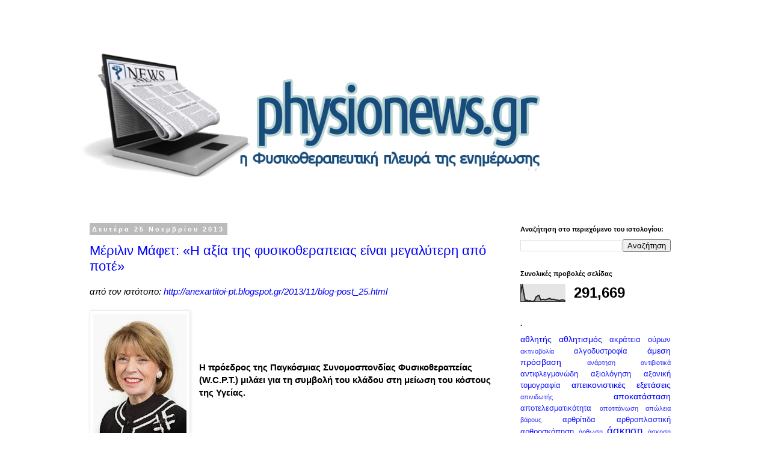

--- FILE ---
content_type: text/html; charset=UTF-8
request_url: https://physionewsongr.blogspot.com/2013/11/
body_size: 38148
content:
<!DOCTYPE html>
<html class='v2' dir='ltr' lang='el'>
<head>
<link href='https://www.blogger.com/static/v1/widgets/335934321-css_bundle_v2.css' rel='stylesheet' type='text/css'/>
<meta content='width=1100' name='viewport'/>
<meta content='text/html; charset=UTF-8' http-equiv='Content-Type'/>
<meta content='blogger' name='generator'/>
<link href='https://physionewsongr.blogspot.com/favicon.ico' rel='icon' type='image/x-icon'/>
<link href='https://physionewsongr.blogspot.com/2013/11/' rel='canonical'/>
<link rel="alternate" type="application/atom+xml" title="physionews.gr - Atom" href="https://physionewsongr.blogspot.com/feeds/posts/default" />
<link rel="alternate" type="application/rss+xml" title="physionews.gr - RSS" href="https://physionewsongr.blogspot.com/feeds/posts/default?alt=rss" />
<link rel="service.post" type="application/atom+xml" title="physionews.gr - Atom" href="https://www.blogger.com/feeds/8115124335532664277/posts/default" />
<!--Can't find substitution for tag [blog.ieCssRetrofitLinks]-->
<meta content='https://physionewsongr.blogspot.com/2013/11/' property='og:url'/>
<meta content='physionews.gr' property='og:title'/>
<meta content='' property='og:description'/>
<title>physionews.gr: Νοεμβρίου 2013</title>
<style id='page-skin-1' type='text/css'><!--
/*
-----------------------------------------------
Blogger Template Style
Name:     Simple
Designer: Blogger
URL:      www.blogger.com
----------------------------------------------- */
/* Content
----------------------------------------------- */
body {
font: normal normal 14px 'Trebuchet MS', Trebuchet, Verdana, sans-serif;
color: #000000;
background: #ffffff none repeat scroll top left;
padding: 0 0 0 0;
}
html body .region-inner {
min-width: 0;
max-width: 100%;
width: auto;
}
h2 {
font-size: 22px;
}
a:link {
text-decoration:none;
color: #2288bb;
}
a:visited {
text-decoration:none;
color: #888888;
}
a:hover {
text-decoration:underline;
color: #33aaff;
}
.body-fauxcolumn-outer .fauxcolumn-inner {
background: transparent none repeat scroll top left;
_background-image: none;
}
.body-fauxcolumn-outer .cap-top {
position: absolute;
z-index: 1;
height: 400px;
width: 100%;
}
.body-fauxcolumn-outer .cap-top .cap-left {
width: 100%;
background: transparent none repeat-x scroll top left;
_background-image: none;
}
.content-outer {
-moz-box-shadow: 0 0 0 rgba(0, 0, 0, .15);
-webkit-box-shadow: 0 0 0 rgba(0, 0, 0, .15);
-goog-ms-box-shadow: 0 0 0 #333333;
box-shadow: 0 0 0 rgba(0, 0, 0, .15);
margin-bottom: 1px;
}
.content-inner {
padding: 10px 40px;
}
.content-inner {
background-color: #ffffff;
}
/* Header
----------------------------------------------- */
.header-outer {
background: transparent none repeat-x scroll 0 -400px;
_background-image: none;
}
.Header h1 {
font: normal normal 40px 'Trebuchet MS',Trebuchet,Verdana,sans-serif;
color: #000000;
text-shadow: 0 0 0 rgba(0, 0, 0, .2);
}
.Header h1 a {
color: #000000;
}
.Header .description {
font-size: 18px;
color: #000000;
}
.header-inner .Header .titlewrapper {
padding: 22px 0;
}
.header-inner .Header .descriptionwrapper {
padding: 0 0;
}
/* Tabs
----------------------------------------------- */
.tabs-inner .section:first-child {
border-top: 0 solid #dddddd;
}
.tabs-inner .section:first-child ul {
margin-top: -1px;
border-top: 1px solid #dddddd;
border-left: 1px solid #dddddd;
border-right: 1px solid #dddddd;
}
.tabs-inner .widget ul {
background: transparent none repeat-x scroll 0 -800px;
_background-image: none;
border-bottom: 1px solid #dddddd;
margin-top: 0;
margin-left: -30px;
margin-right: -30px;
}
.tabs-inner .widget li a {
display: inline-block;
padding: .6em 1em;
font: normal normal 12px 'Trebuchet MS', Trebuchet, Verdana, sans-serif;
color: #000000;
border-left: 1px solid #ffffff;
border-right: 1px solid #dddddd;
}
.tabs-inner .widget li:first-child a {
border-left: none;
}
.tabs-inner .widget li.selected a, .tabs-inner .widget li a:hover {
color: #000000;
background-color: #eeeeee;
text-decoration: none;
}
/* Columns
----------------------------------------------- */
.main-outer {
border-top: 0 solid transparent;
}
.fauxcolumn-left-outer .fauxcolumn-inner {
border-right: 1px solid transparent;
}
.fauxcolumn-right-outer .fauxcolumn-inner {
border-left: 1px solid transparent;
}
/* Headings
----------------------------------------------- */
div.widget > h2,
div.widget h2.title {
margin: 0 0 1em 0;
font: normal bold 11px 'Trebuchet MS',Trebuchet,Verdana,sans-serif;
color: #000000;
}
/* Widgets
----------------------------------------------- */
.widget .zippy {
color: #999999;
text-shadow: 2px 2px 1px rgba(0, 0, 0, .1);
}
.widget .popular-posts ul {
list-style: none;
}
/* Posts
----------------------------------------------- */
h2.date-header {
font: normal bold 11px Arial, Tahoma, Helvetica, FreeSans, sans-serif;
}
.date-header span {
background-color: #bbbbbb;
color: #ffffff;
padding: 0.4em;
letter-spacing: 3px;
margin: inherit;
}
.main-inner {
padding-top: 35px;
padding-bottom: 65px;
}
.main-inner .column-center-inner {
padding: 0 0;
}
.main-inner .column-center-inner .section {
margin: 0 1em;
}
.post {
margin: 0 0 45px 0;
}
h3.post-title, .comments h4 {
font: normal normal 22px 'Trebuchet MS',Trebuchet,Verdana,sans-serif;
margin: .75em 0 0;
}
.post-body {
font-size: 110%;
line-height: 1.4;
position: relative;
}
.post-body img, .post-body .tr-caption-container, .Profile img, .Image img,
.BlogList .item-thumbnail img {
padding: 2px;
background: #ffffff;
border: 1px solid #eeeeee;
-moz-box-shadow: 1px 1px 5px rgba(0, 0, 0, .1);
-webkit-box-shadow: 1px 1px 5px rgba(0, 0, 0, .1);
box-shadow: 1px 1px 5px rgba(0, 0, 0, .1);
}
.post-body img, .post-body .tr-caption-container {
padding: 5px;
}
.post-body .tr-caption-container {
color: #000000;
}
.post-body .tr-caption-container img {
padding: 0;
background: transparent;
border: none;
-moz-box-shadow: 0 0 0 rgba(0, 0, 0, .1);
-webkit-box-shadow: 0 0 0 rgba(0, 0, 0, .1);
box-shadow: 0 0 0 rgba(0, 0, 0, .1);
}
.post-header {
margin: 0 0 1.5em;
line-height: 1.6;
font-size: 90%;
}
.post-footer {
margin: 20px -2px 0;
padding: 5px 10px;
color: #666666;
background-color: #eeeeee;
border-bottom: 1px solid #eeeeee;
line-height: 1.6;
font-size: 90%;
}
#comments .comment-author {
padding-top: 1.5em;
border-top: 1px solid transparent;
background-position: 0 1.5em;
}
#comments .comment-author:first-child {
padding-top: 0;
border-top: none;
}
.avatar-image-container {
margin: .2em 0 0;
}
#comments .avatar-image-container img {
border: 1px solid #eeeeee;
}
/* Comments
----------------------------------------------- */
.comments .comments-content .icon.blog-author {
background-repeat: no-repeat;
background-image: url([data-uri]);
}
.comments .comments-content .loadmore a {
border-top: 1px solid #999999;
border-bottom: 1px solid #999999;
}
.comments .comment-thread.inline-thread {
background-color: #eeeeee;
}
.comments .continue {
border-top: 2px solid #999999;
}
/* Accents
---------------------------------------------- */
.section-columns td.columns-cell {
border-left: 1px solid transparent;
}
.blog-pager {
background: transparent url(https://resources.blogblog.com/blogblog/data/1kt/simple/paging_dot.png) repeat-x scroll top center;
}
.blog-pager-older-link, .home-link,
.blog-pager-newer-link {
background-color: #ffffff;
padding: 5px;
}
.footer-outer {
border-top: 1px dashed #bbbbbb;
}
/* Mobile
----------------------------------------------- */
body.mobile  {
background-size: auto;
}
.mobile .body-fauxcolumn-outer {
background: transparent none repeat scroll top left;
}
.mobile .body-fauxcolumn-outer .cap-top {
background-size: 100% auto;
}
.mobile .content-outer {
-webkit-box-shadow: 0 0 3px rgba(0, 0, 0, .15);
box-shadow: 0 0 3px rgba(0, 0, 0, .15);
}
.mobile .tabs-inner .widget ul {
margin-left: 0;
margin-right: 0;
}
.mobile .post {
margin: 0;
}
.mobile .main-inner .column-center-inner .section {
margin: 0;
}
.mobile .date-header span {
padding: 0.1em 10px;
margin: 0 -10px;
}
.mobile h3.post-title {
margin: 0;
}
.mobile .blog-pager {
background: transparent none no-repeat scroll top center;
}
.mobile .footer-outer {
border-top: none;
}
.mobile .main-inner, .mobile .footer-inner {
background-color: #ffffff;
}
.mobile-index-contents {
color: #000000;
}
.mobile-link-button {
background-color: #2288bb;
}
.mobile-link-button a:link, .mobile-link-button a:visited {
color: #ffffff;
}
.mobile .tabs-inner .section:first-child {
border-top: none;
}
.mobile .tabs-inner .PageList .widget-content {
background-color: #eeeeee;
color: #000000;
border-top: 1px solid #dddddd;
border-bottom: 1px solid #dddddd;
}
.mobile .tabs-inner .PageList .widget-content .pagelist-arrow {
border-left: 1px solid #dddddd;
}

--></style>
<style id='template-skin-1' type='text/css'><!--
body {
min-width: 1090px;
}
.content-outer, .content-fauxcolumn-outer, .region-inner {
min-width: 1090px;
max-width: 1090px;
_width: 1090px;
}
.main-inner .columns {
padding-left: 0;
padding-right: 310px;
}
.main-inner .fauxcolumn-center-outer {
left: 0;
right: 310px;
/* IE6 does not respect left and right together */
_width: expression(this.parentNode.offsetWidth -
parseInt("0") -
parseInt("310px") + 'px');
}
.main-inner .fauxcolumn-left-outer {
width: 0;
}
.main-inner .fauxcolumn-right-outer {
width: 310px;
}
.main-inner .column-left-outer {
width: 0;
right: 100%;
margin-left: -0;
}
.main-inner .column-right-outer {
width: 310px;
margin-right: -310px;
}
#layout {
min-width: 0;
}
#layout .content-outer {
min-width: 0;
width: 800px;
}
#layout .region-inner {
min-width: 0;
width: auto;
}
body#layout div.add_widget {
padding: 8px;
}
body#layout div.add_widget a {
margin-left: 32px;
}
--></style>
<link href='https://www.blogger.com/dyn-css/authorization.css?targetBlogID=8115124335532664277&amp;zx=a518c25d-d746-426e-89ba-191925fe6cf7' media='none' onload='if(media!=&#39;all&#39;)media=&#39;all&#39;' rel='stylesheet'/><noscript><link href='https://www.blogger.com/dyn-css/authorization.css?targetBlogID=8115124335532664277&amp;zx=a518c25d-d746-426e-89ba-191925fe6cf7' rel='stylesheet'/></noscript>
<meta name='google-adsense-platform-account' content='ca-host-pub-1556223355139109'/>
<meta name='google-adsense-platform-domain' content='blogspot.com'/>

<link rel="stylesheet" href="https://fonts.googleapis.com/css2?display=swap&family=Ubuntu"></head>
<body class='loading variant-simplysimple'>
<div class='navbar no-items section' id='navbar' name='Navbar'>
</div>
<div class='body-fauxcolumns'>
<div class='fauxcolumn-outer body-fauxcolumn-outer'>
<div class='cap-top'>
<div class='cap-left'></div>
<div class='cap-right'></div>
</div>
<div class='fauxborder-left'>
<div class='fauxborder-right'></div>
<div class='fauxcolumn-inner'>
</div>
</div>
<div class='cap-bottom'>
<div class='cap-left'></div>
<div class='cap-right'></div>
</div>
</div>
</div>
<div class='content'>
<div class='content-fauxcolumns'>
<div class='fauxcolumn-outer content-fauxcolumn-outer'>
<div class='cap-top'>
<div class='cap-left'></div>
<div class='cap-right'></div>
</div>
<div class='fauxborder-left'>
<div class='fauxborder-right'></div>
<div class='fauxcolumn-inner'>
</div>
</div>
<div class='cap-bottom'>
<div class='cap-left'></div>
<div class='cap-right'></div>
</div>
</div>
</div>
<div class='content-outer'>
<div class='content-cap-top cap-top'>
<div class='cap-left'></div>
<div class='cap-right'></div>
</div>
<div class='fauxborder-left content-fauxborder-left'>
<div class='fauxborder-right content-fauxborder-right'></div>
<div class='content-inner'>
<header>
<div class='header-outer'>
<div class='header-cap-top cap-top'>
<div class='cap-left'></div>
<div class='cap-right'></div>
</div>
<div class='fauxborder-left header-fauxborder-left'>
<div class='fauxborder-right header-fauxborder-right'></div>
<div class='region-inner header-inner'>
<div class='header section' id='header' name='Κεφαλίδα'><div class='widget Header' data-version='1' id='Header1'>
<div id='header-inner'>
<a href='https://physionewsongr.blogspot.com/' style='display: block'>
<img alt='physionews.gr' height='300px; ' id='Header1_headerimg' src='https://blogger.googleusercontent.com/img/a/AVvXsEgnG5fd0iSMj6qwQtupkvih02UKfSmf2CZs4roPvETDXUA4phv8f2griylgG4_wJWdyt_QWWpLOgUk5-DjFoEvn4NX7z0L3XaTye8qCHzfw5bEMl3Ds-dl1G-QSRXRP20gh9OImiiUvgrntzvBg8XmO_5LCib5CmBTQOFxNa_U_2hMX-19SI2UNBbPvNCc=s768' style='display: block' width='768px; '/>
</a>
</div>
</div></div>
</div>
</div>
<div class='header-cap-bottom cap-bottom'>
<div class='cap-left'></div>
<div class='cap-right'></div>
</div>
</div>
</header>
<div class='tabs-outer'>
<div class='tabs-cap-top cap-top'>
<div class='cap-left'></div>
<div class='cap-right'></div>
</div>
<div class='fauxborder-left tabs-fauxborder-left'>
<div class='fauxborder-right tabs-fauxborder-right'></div>
<div class='region-inner tabs-inner'>
<div class='tabs no-items section' id='crosscol' name='Σε όλες τις στήλες'></div>
<div class='tabs no-items section' id='crosscol-overflow' name='Cross-Column 2'></div>
</div>
</div>
<div class='tabs-cap-bottom cap-bottom'>
<div class='cap-left'></div>
<div class='cap-right'></div>
</div>
</div>
<div class='main-outer'>
<div class='main-cap-top cap-top'>
<div class='cap-left'></div>
<div class='cap-right'></div>
</div>
<div class='fauxborder-left main-fauxborder-left'>
<div class='fauxborder-right main-fauxborder-right'></div>
<div class='region-inner main-inner'>
<div class='columns fauxcolumns'>
<div class='fauxcolumn-outer fauxcolumn-center-outer'>
<div class='cap-top'>
<div class='cap-left'></div>
<div class='cap-right'></div>
</div>
<div class='fauxborder-left'>
<div class='fauxborder-right'></div>
<div class='fauxcolumn-inner'>
</div>
</div>
<div class='cap-bottom'>
<div class='cap-left'></div>
<div class='cap-right'></div>
</div>
</div>
<div class='fauxcolumn-outer fauxcolumn-left-outer'>
<div class='cap-top'>
<div class='cap-left'></div>
<div class='cap-right'></div>
</div>
<div class='fauxborder-left'>
<div class='fauxborder-right'></div>
<div class='fauxcolumn-inner'>
</div>
</div>
<div class='cap-bottom'>
<div class='cap-left'></div>
<div class='cap-right'></div>
</div>
</div>
<div class='fauxcolumn-outer fauxcolumn-right-outer'>
<div class='cap-top'>
<div class='cap-left'></div>
<div class='cap-right'></div>
</div>
<div class='fauxborder-left'>
<div class='fauxborder-right'></div>
<div class='fauxcolumn-inner'>
</div>
</div>
<div class='cap-bottom'>
<div class='cap-left'></div>
<div class='cap-right'></div>
</div>
</div>
<!-- corrects IE6 width calculation -->
<div class='columns-inner'>
<div class='column-center-outer'>
<div class='column-center-inner'>
<div class='main section' id='main' name='Κύριος'><div class='widget Blog' data-version='1' id='Blog1'>
<div class='blog-posts hfeed'>

          <div class="date-outer">
        
<h2 class='date-header'><span>Δευτέρα 25 Νοεμβρίου 2013</span></h2>

          <div class="date-posts">
        
<div class='post-outer'>
<div class='post hentry uncustomized-post-template' itemprop='blogPost' itemscope='itemscope' itemtype='http://schema.org/BlogPosting'>
<meta content='https://blogger.googleusercontent.com/img/b/R29vZ2xl/AVvXsEg1UKCkLBx0n-T-pN7rzB3ZHBOcEeeGOjcxNZPpWSHCe6SccUOw4YD2qu-bvpffOPOandvUURCWfEp2SyyRRaDMGgzHIctSDkCOhr7nsg_CfI2l3AzVhpw_wJxDcPJNza8a-krMvmSZhtc/s200/%CE%B1%CF%81%CF%87%CE%B5%CE%AF%CE%BF+%CE%BB%CE%AE%CF%88%CE%B7%CF%82.jpg' itemprop='image_url'/>
<meta content='8115124335532664277' itemprop='blogId'/>
<meta content='5142566582741006572' itemprop='postId'/>
<a name='5142566582741006572'></a>
<h3 class='post-title entry-title' itemprop='name'>
<a href='https://physionewsongr.blogspot.com/2013/11/blog-post_25.html'>Μέριλιν Μάφετ: &#171;Η αξία της φυσικοθεραπειας είναι μεγαλύτερη από ποτέ&#187;</a>
</h3>
<div class='post-header'>
<div class='post-header-line-1'></div>
</div>
<div class='post-body entry-content' id='post-body-5142566582741006572' itemprop='description articleBody'>
<i>από τον ιστότοπο: <a href="http://anexartitoi-pt.blogspot.gr/2013/11/blog-post_25.html" target="_blank">http://anexartitoi-pt.blogspot.gr/2013/11/blog-post_25.html</a></i><br />
<br />
<div class="separator" style="clear: both; text-align: center;">
<a href="https://blogger.googleusercontent.com/img/b/R29vZ2xl/AVvXsEg1UKCkLBx0n-T-pN7rzB3ZHBOcEeeGOjcxNZPpWSHCe6SccUOw4YD2qu-bvpffOPOandvUURCWfEp2SyyRRaDMGgzHIctSDkCOhr7nsg_CfI2l3AzVhpw_wJxDcPJNza8a-krMvmSZhtc/s1600/%CE%B1%CF%81%CF%87%CE%B5%CE%AF%CE%BF+%CE%BB%CE%AE%CF%88%CE%B7%CF%82.jpg" imageanchor="1" style="clear: left; float: left; margin-bottom: 1em; margin-right: 1em;"><img border="0" height="200" src="https://blogger.googleusercontent.com/img/b/R29vZ2xl/AVvXsEg1UKCkLBx0n-T-pN7rzB3ZHBOcEeeGOjcxNZPpWSHCe6SccUOw4YD2qu-bvpffOPOandvUURCWfEp2SyyRRaDMGgzHIctSDkCOhr7nsg_CfI2l3AzVhpw_wJxDcPJNza8a-krMvmSZhtc/s200/%CE%B1%CF%81%CF%87%CE%B5%CE%AF%CE%BF+%CE%BB%CE%AE%CF%88%CE%B7%CF%82.jpg" width="155" /></a></div>
<br />
<br />
<br />
<br />
<b>Η πρόεδρος της Παγκόσμιας Συνομοσπονδίας Φυσικοθεραπείας (W.C.P.T.) μιλάει για τη συμβολή του κλάδου στη μείωση του κόστους της Υγείας.</b><br />
<br />
<br />
<br />
<br />
<div style="border: 0px; margin: 0px; padding: 0px;">
</div>
<div style="border: 0px; margin: 0px; padding: 0px;">
<i>Σημαντική είναι η συμβολή της φυσικοθεραπείας τόσο στην πρόληψη όσο και 
στην αντιμετώπιση σοβαρών ασθενειών, όπως είναι τα καρδιαγγειακά 
νοσήματα, ο διαβήτης και οι οστεοαρθρίτιδες.&nbsp;</i></div>
<div style="border: 0px; margin: 0px; padding: 0px;">
Σε συνέντευξή της προς <i>&#171;Το 
Βήμα&#187;</i> η πρόεδρος της Παγκόσμιας Συνομοσπονδίας Φυσικοθεραπείας κυρία 
Μέριλιν Μάφετ μιλάει για το έλλειμμα αναγνώρισης της αξίας της προσφοράς
 της φυσικοθεραπείας. Η κυρία Μάφετ επισκέφθηκε την Ελλάδα στις 22 
Νοεμβρίου προκειμένου να παραστεί στις εργασίες του 23ου Ετήσιου 
Πανελληνίου Επιστημονικού Συνεδρίου Φυσικοθεραπείας.</div>
<div style="border: 0px; margin: 0px; padding: 0px;">
</div>
<table cellpadding="0" cellspacing="0" class="tr-caption-container" style="float: right; margin-left: 1em; text-align: right;"><tbody>
<tr><td style="text-align: center;"><a href="https://blogger.googleusercontent.com/img/b/R29vZ2xl/AVvXsEjr611mCQtoVGAdSRR-ll5k9lBNlIDkMca-oF5n2yIMx-aQChaSuVMg2EHVB71Bx1Etq_4xUQm71kh7Pd00XvUMtBeytl0a-Zqw6-Cm8y5ACzfiIYVsWLEteWi2SMNoqOW_RKAyvKEnvGk/s1600/587204ABC22FBFD21C8EE6AB03BF37B6.jpg" imageanchor="1" style="clear: right; margin-bottom: 1em; margin-left: auto; margin-right: auto;"><img border="0" height="212" src="https://blogger.googleusercontent.com/img/b/R29vZ2xl/AVvXsEjr611mCQtoVGAdSRR-ll5k9lBNlIDkMca-oF5n2yIMx-aQChaSuVMg2EHVB71Bx1Etq_4xUQm71kh7Pd00XvUMtBeytl0a-Zqw6-Cm8y5ACzfiIYVsWLEteWi2SMNoqOW_RKAyvKEnvGk/s320/587204ABC22FBFD21C8EE6AB03BF37B6.jpg" width="320" /></a></td></tr>
<tr><td class="tr-caption" style="text-align: center;"><i><b>Αποτελεί αδιανόητη σπατάλη πόρων να κρατάς ανθρώπους με πόνο στη μέση 
μακριά από την εργασία τους αντί να τους στέλνεις απευθείας για 
φυσικοθεραπεία, λένε οι φυσικοθεραπευτές</b></i></td></tr>
</tbody></table>
<div style="border: 0px; margin: 0px; padding: 0px;">
</div>
<div style="border: 0px; margin: 0px; padding: 0px;">
</div>
<div style="border: 0px; margin: 0px; padding: 0px;">
<strong>Κυρία Μάφετ, ποιες είναι οι πιο κοινές προκλήσεις που αντιμετωπίζει η φυσικοθεραπεία σε διάφορες χώρες αλλά και στην Ελλάδα;</strong></div>
<div style="border: 0px; margin: 0px; padding: 0px;">
<i>&#171;Υπάρχουν αρκετές διαρκείς προκλήσεις που αντιμετωπίζει η φυσικοθεραπεία
 διεθνώς. Η σημαντικότερη -&nbsp;και αφορά και την Ελλάδα -&nbsp;είναι το έλλειμμα
 αναγνώρισης της αξίας της προσφοράς της, τη στιγμή μάλιστα που η ανάγκη
 για ποιοτικές φυσικοθεραπευτικές υπηρεσίες είναι μεγαλύτερη από ποτέ. 
Και είναι αλήθεια ανησυχητικό το να έχουμε να αντιμετωπίσουμε το βάρος 
και το κόστος ασθενειών όπως τα καρδιαγγειακά νοσήματα, ο διαβήτης και η
 οστεοαρθρίτιδα, στα οποία η φυσικοθεραπεία αποδεδειγμένα συμβάλλει στην
 πρόληψη και στην αντιμετώπισή τους, και αυτό να μην αναγνωρίζεται από 
τους πολιτικούς της Υγείας&#187;.</i></div>
<div style="border: 0px; margin: 0px; padding: 0px;">
</div>
<div style="border: 0px; margin: 0px; padding: 0px;">
<strong>Αντιλαμβάνονται οι κυβερνήσεις ότι η φυσικοθεραπεία μπορεί να 
συμβάλει στη μείωση του κόστους της Υγείας; Πώς καταφέρνει η Παγκόσμια 
Συνομοσπονδία Φυσικοθεραπείας να ενημερώσει τις κυβερνήσεις για αυτό;</strong></div>
<div style="border: 0px; margin: 0px; padding: 0px;">
<i>&#171;Η κατανόηση αυτής της παραμέτρου διαφέρει από χώρα σε χώρα. Οι 
φυσικοθεραπευτές προσφέρουν τις υπηρεσίες τους σε εκατομμύρια ανθρώπους 
κάθε χρόνο ώστε να προλάβουν ή να ξεπεράσουν μυοσκελετικά προβλήματα, 
νευρολογικές βλάβες, καρδιοαναπνευστικά νοσήματα και βέβαια μη 
μεταδιδόμενες ασθένειες όπως ο καρκίνος, ο διαβήτης, η παχυσαρκία, ο 
χρόνιος πόνος και η οστεοαρθρίτιδα ανάμεσα σε άλλα. Η απήχηση της 
φυσικοθεραπείας θα ήταν ακόμα μεγαλύτερη αν υπήρχε μεγαλύτερη αναγνώριση
 της συνεισφοράς μας στο να κρατούμε πληθυσμούς υγιείς και να μειώνουμε 
τα κόστη υγείας. Υπάρχουν σαφή ερευνητικά δεδομένα που το υποστηρίζουν 
αυτό. Μέσω της εκστρατείας ενημέρωσης που κάνουμε διεθνώς, την παρουσία 
μας συμβουλευτικά στον ΟΗΕ και στον Παγκόσμιο Οργανισμό Υγείας, 
επιμένουμε ότι οι φυσικοθεραπευτές είναι οι άνθρωποι στους οποίους 
πρέπει να απευθύνονται οι υπουργοί Υγείας για συμβουλές σε ό,τι αφορά τη
 βελτίωση της φυσικής δραστηριότητας, τη μείωση της λειτουργικής 
ικανότητας και της διατήρησης της κινητικής ανεξαρτησίας του γενικού 
πληθυσμού. Οι κυβερνήσεις θα πρέπει να γνωρίζουν ότι αποτελεί αδιανόητη 
σπατάλη πόρων να κρατάς π.χ. ανθρώπους με πόνο στη μέση μακριά από την 
εργασία τους αντί να τους στέλνεις απευθείας για φυσικοθεραπεία 
εκμηδενίζοντας την απώλεια σε εργατοώρες, μειώνοντας τη δαπάνη σε 
διαγνωστικές εξετάσεις και φάρμακα, προωθώντας &nbsp;την αύξηση της 
κινητικότητας και δείχνοντάς τους τα οφέλη της άσκησης. Η προσπάθειά μας
 να πείσουμε προς την κατεύθυνση της απευθείας πρόσβασης των ασθενών για
 φυσικοθεραπεία έχει αυτό ακριβώς τον στόχο: πιο υγιείς πολίτες, 
λιγότερο κόστος για το σύστημα υγείας&#187;.</i></div>
<div style="border: 0px; margin: 0px; padding: 0px;">
</div>
<div style="border: 0px; margin: 0px; padding: 0px;">
<strong>Ποιο είναι το επίπεδο της φυσικοθεραπείας και ποια η επιρροή και
 η συμβολή των επαγγελματικών τους συλλόγων στη διαμόρφωση της άσκησης 
του επαγγέλματος ανά τον κόσμο;</strong></div>
<div style="border: 0px; margin: 0px; padding: 0px;">
<i>&#171;Είναι αλήθεια ότι υπάρχουν χώρες στις οποίες οι γνώμες των 
φυσικοθεραπευτών και των συλλόγων τους εισακούγονται συμβουλευτικά από 
τα αντίστοιχα υπουργεία Υγείας. Πρόκειται για τις χώρες όπου το 
επάγγελμα τείνει να έχει μεγαλύτερη αυτονομία, όπου οι ασθενείς μπορούν 
να επισκεφθούν απευθείας τον φυσικοθεραπευτή τους, χωρίς την παραπομπή 
από γιατρό ή άλλον επαγγελματία υγείας. Η Αυστραλία, οι Ηνωμένες 
Πολιτείες, το Ηνωμένο Βασίλειο, το Ισραήλ και η Νότια Αφρική αποτελούν 
παραδείγματα. Οσο περνά ο καιρός, όλο και περισσότερες χώρες 
συνειδητοποιούν ότι δεν είναι δυνατόν να αγνοούν αυτά τα δεδομένα&#187;.</i></div>
<div style="border: 0px; margin: 0px; padding: 0px;">
</div>
<div style="border: 0px; margin: 0px; padding: 0px;">
<strong>Υπάρχει σχέδιο που στοχεύει στην ενημέρωση της κοινωνίας για τον ρόλο της φυσικοθεραπείας;</strong></div>
<div style="border: 0px; margin: 0px; padding: 0px;">
<i>&#171;Κάθε χρόνο στις 8 Σεπτεμβρίου η Παγκόσμια Ημέρα Φυσικοθεραπείας 
εορτάζεται από τους φυσικοθεραπευτές σε όλον τον κόσμο, σε μια 
προσπάθεια να προβληθεί και να αναγνωριστεί το έργο μας για τους 
ανθρώπους και την κοινωνία. Είναι μια ευκαιρία να αναδείξουμε τον ρόλο 
της φυσικοθεραπείας ως ενός ουσιαστικού παράγοντα αποκατάστασης της 
υγείας του πληθυσμού αλλά και ως παράγοντα πρόληψης ώστε τα άτομα που 
απολαμβάνουν τις υπηρεσίες μας να είναι περισσότερο κινητικά, 
περισσότερο υγιή και με λιγότερο πόνο στην καθημερινότητά τους&#187;.</i></div>
<div style="border: 0px; margin: 0px; padding: 0px;">
</div>
<div style='clear: both;'></div>
</div>
<div class='post-footer'>
<div class='post-footer-line post-footer-line-1'>
<span class='post-author vcard'>
Αναρτήθηκε από
<span class='fn' itemprop='author' itemscope='itemscope' itemtype='http://schema.org/Person'>
<meta content='https://www.blogger.com/profile/05019906471880631550' itemprop='url'/>
<a class='g-profile' href='https://www.blogger.com/profile/05019906471880631550' rel='author' title='author profile'>
<span itemprop='name'>thkarantias</span>
</a>
</span>
</span>
<span class='post-timestamp'>
στις
<meta content='https://physionewsongr.blogspot.com/2013/11/blog-post_25.html' itemprop='url'/>
<a class='timestamp-link' href='https://physionewsongr.blogspot.com/2013/11/blog-post_25.html' rel='bookmark' title='permanent link'><abbr class='published' itemprop='datePublished' title='2013-11-25T11:46:00+02:00'>11:46&#8239;π.μ.</abbr></a>
</span>
<span class='post-comment-link'>
</span>
<span class='post-icons'>
</span>
<div class='post-share-buttons goog-inline-block'>
<a class='goog-inline-block share-button sb-email' href='https://www.blogger.com/share-post.g?blogID=8115124335532664277&postID=5142566582741006572&target=email' target='_blank' title='Αποστολή με μήνυμα ηλεκτρονικού ταχυδρομείου
'><span class='share-button-link-text'>Αποστολή με μήνυμα ηλεκτρονικού ταχυδρομείου
</span></a><a class='goog-inline-block share-button sb-blog' href='https://www.blogger.com/share-post.g?blogID=8115124335532664277&postID=5142566582741006572&target=blog' onclick='window.open(this.href, "_blank", "height=270,width=475"); return false;' target='_blank' title='BlogThis!'><span class='share-button-link-text'>BlogThis!</span></a><a class='goog-inline-block share-button sb-twitter' href='https://www.blogger.com/share-post.g?blogID=8115124335532664277&postID=5142566582741006572&target=twitter' target='_blank' title='Κοινοποίηση στο X'><span class='share-button-link-text'>Κοινοποίηση στο X</span></a><a class='goog-inline-block share-button sb-facebook' href='https://www.blogger.com/share-post.g?blogID=8115124335532664277&postID=5142566582741006572&target=facebook' onclick='window.open(this.href, "_blank", "height=430,width=640"); return false;' target='_blank' title='Μοιραστείτε το στο Facebook'><span class='share-button-link-text'>Μοιραστείτε το στο Facebook</span></a><a class='goog-inline-block share-button sb-pinterest' href='https://www.blogger.com/share-post.g?blogID=8115124335532664277&postID=5142566582741006572&target=pinterest' target='_blank' title='Κοινοποίηση στο Pinterest'><span class='share-button-link-text'>Κοινοποίηση στο Pinterest</span></a>
</div>
</div>
<div class='post-footer-line post-footer-line-2'>
<span class='post-labels'>
</span>
</div>
<div class='post-footer-line post-footer-line-3'>
<span class='post-location'>
</span>
</div>
</div>
</div>
</div>

          </div></div>
        

          <div class="date-outer">
        
<h2 class='date-header'><span>Πέμπτη 14 Νοεμβρίου 2013</span></h2>

          <div class="date-posts">
        
<div class='post-outer'>
<div class='post hentry uncustomized-post-template' itemprop='blogPost' itemscope='itemscope' itemtype='http://schema.org/BlogPosting'>
<meta content='https://blogger.googleusercontent.com/img/b/R29vZ2xl/AVvXsEgVke5Gg0mB3LeWlJSz-U1iUimXz-RyIyo92CX1rX-TXG8E2-EmwDw39db542aOuLxZaaxjGJcVX3ROH_n637jsfUjzfjZhgBa-dMtkYhQZd1h_jVjVW3IZNGEk_r296FqklQsPofk9wac/s1600/images.jpeg' itemprop='image_url'/>
<meta content='8115124335532664277' itemprop='blogId'/>
<meta content='1448587117623383586' itemprop='postId'/>
<a name='1448587117623383586'></a>
<h3 class='post-title entry-title' itemprop='name'>
<a href='https://physionewsongr.blogspot.com/2013/11/blog-post_14.html'>Το &#8216;&#8217;τραίνο&#8217;&#8217; της επαγγελματικής ζωής.</a>
</h3>
<div class='post-header'>
<div class='post-header-line-1'></div>
</div>
<div class='post-body entry-content' id='post-body-1448587117623383586' itemprop='description articleBody'>
<div style="line-height: 0.23in; margin-bottom: 0.07in; margin-top: 0.07in;">
<i>του <a href="http://www.noigroup.com/en/Faculty?FacultyID=b041c2d5-9c1d-4bf2-8a16-cb342173738b" target="_blank"><span style="color: #333333;"><span style="font-family: Arial, serif;"><span style="font-size: small;">David Butler, ΡΤ, Noigroup</span></span></span></a></i></div>
<div style="line-height: 0.23in; margin-bottom: 0.07in; margin-top: 0.07in;">
<i><span style="color: #333333;"><span style="font-family: Arial, serif;"><span style="font-size: small;">απόδοση
στα Ελληνικά: <a href="http://www.homtd.gr/%CE%B3%CE%B9%CE%AC%CE%BD%CE%BD%CE%B7%CF%82-%CF%83%CF%89%CF%84%CE%AE%CF%81%CE%B1%CE%BB%CE%B7%CF%82" target="_blank">Γιάννης
Σωτήραλης<span style="color: #333333;">, </span></a></span></span></span><a href="http://www.homtd.gr/%CE%B3%CE%B9%CE%AC%CE%BD%CE%BD%CE%B7%CF%82-%CF%83%CF%89%CF%84%CE%AE%CF%81%CE%B1%CE%BB%CE%B7%CF%82" target="_blank">PT,CertMDT, ΗΟΜΤD</a></i></div>
<div style="line-height: 0.23in; margin-bottom: 0.07in; margin-top: 0.07in;">
<i><span style="color: #333333;"><span style="font-family: Arial, serif;"><span style="font-size: small;"><span lang="en-US"><br /></span></span></span></span></i></div>
<div style="line-height: 0.23in; margin-bottom: 0.07in; margin-top: 0.07in;">
<style type="text/css">P { margin-bottom: 0.08in; direction: ltr; widows: 2; orphans: 2; }A:link { color: rgb(0, 0, 255); }</style>


</div>
<div style="line-height: 0.23in; margin-bottom: 0.07in; margin-top: 0.07in;">
<span style="color: #333333;"><span style="font-family: Arial, serif;"><span style="font-size: small;"><b>Το
πρώτο κύμα</b></span></span></span><span style="color: #333333;"><span style="font-family: Arial, serif;"><span style="font-size: small;"><br />Σαράντα
χρόνια επαγγελματικής πρακτικής μου
γνέφουν- Τι πορεία και αυτή ? &#168;όταν
ξεκίνησα περήφανα με το πτυχίο μου στα
τέλη του 70, έχοντας σαν όπλο την προσέγγιση
του </span></span></span><span style="color: #333333;"><span style="font-family: Arial, serif;"><span style="font-size: small;"><span lang="en-US">manual</span></span></span></span><span style="color: #333333;"><span style="font-family: Arial, serif;"><span style="font-size: small;">
</span></span></span><span style="color: #333333;"><span style="font-family: Arial, serif;"><span style="font-size: small;"><span lang="en-US">therapy</span></span></span></span><span style="color: #333333;"><span style="font-family: Arial, serif;"><span style="font-size: small;">
κατά </span></span></span><span style="color: #333333;"><span style="font-family: Arial, serif;"><span style="font-size: small;"><span lang="en-US">Maitland</span></span></span></span><a href="https://blogger.googleusercontent.com/img/b/R29vZ2xl/AVvXsEgVke5Gg0mB3LeWlJSz-U1iUimXz-RyIyo92CX1rX-TXG8E2-EmwDw39db542aOuLxZaaxjGJcVX3ROH_n637jsfUjzfjZhgBa-dMtkYhQZd1h_jVjVW3IZNGEk_r296FqklQsPofk9wac/s1600/images.jpeg" imageanchor="1" style="clear: right; float: right; margin-bottom: 1em; margin-left: 1em;"><img border="0" src="https://blogger.googleusercontent.com/img/b/R29vZ2xl/AVvXsEgVke5Gg0mB3LeWlJSz-U1iUimXz-RyIyo92CX1rX-TXG8E2-EmwDw39db542aOuLxZaaxjGJcVX3ROH_n637jsfUjzfjZhgBa-dMtkYhQZd1h_jVjVW3IZNGEk_r296FqklQsPofk9wac/s1600/images.jpeg" /></a><span style="color: #333333;"><span style="font-family: Arial, serif;"><span style="font-size: small;">
ήμουν πεπεισμένος ότι μπορούσα να τα
φτιάξω όλα. Πολλές φορές δε, ξεκινούσα
την πρακτική μου με την φράση &#171;Τι μπορώ
να φτιάξω σήμερα&#187;.( Ακόμα και τώρα
αισθάνομαι σαν να θέλω να το πω!) Παρόλα
αυτά όλα πήγαιναν καλά για μερικά χρόνια
μέχρι που άρχισα να παρατηρώ ότι η
συγκεκριμένη προσέγγιση δεν μου απέδιδε
τα οφέλη της τόσο καλά.  Κάποιοι ασθενείς
&#8216;&#8217;τολμούσαν&#8217;&#8217; να μην πηγαίνουν καλά
πράγμα απίστευτο για μένα. Τα πράγματα
τότε έγιναν στενάχωρα επαγγελματικά,
αλλαγές καριέρας άρχιζαν να αποτελούν
σημείο σκέψης αλλά ως εκ θαύματος
περήφανος και ευθυτενής από την Νέα
Ζηλανδία έφτασε ο </span></span></span><span style="color: #333333;"><span style="font-family: Arial, serif;"><span style="font-size: small;"><span lang="en-US">Robin</span></span></span></span><span style="color: #333333;"><span style="font-family: Arial, serif;"><span style="font-size: small;">
</span></span></span><span style="color: #333333;"><span style="font-family: Arial, serif;"><span style="font-size: small;"><span lang="en-US">Mc</span></span></span></span><span style="color: #333333;"><span style="font-family: Arial, serif;"><span style="font-size: small;">Κ</span></span></span><span style="color: #333333;"><span style="font-family: Arial, serif;"><span style="font-size: small;"><span lang="en-US">enzie</span></span></span></span><span style="color: #333333;"><span style="font-family: Arial, serif;"><span style="font-size: small;">
στην πόλη πιθανότατα δε πάνω σε ένα
άσπρο άλογο!</span></span></span></div>
<div style="line-height: 0.23in; margin-bottom: 0.07in; margin-top: 0.07in;">
<span style="color: #333333;"><span style="font-family: Arial, serif;"><span style="font-size: small;"><b>Το
δεύτερο κύμα&nbsp;</b></span></span></span></div>
<div style="line-height: 0.23in; margin-bottom: 0.07in; margin-top: 0.07in;">
<span style="color: #333333;"><span style="font-family: Arial, serif;"><span style="font-size: small;"><b>&nbsp;</b></span></span></span><span style="color: #333333;"><span style="font-family: Arial, serif;"><span style="font-size: small;">Αυτό
ήταν! Πόσο ανόητος ήμουν που είχα χάσει
το δίσκο και την καινοτομία της
αυτοθεραπείας και ταυτόχρονα θα ξεκούραζα
και τους ταλαιπωρημένους αντίχειρές
μου. Οι ασθενείς άρχισαν πάλι να πηγαίνουν
καλύτερα, το εργαστήριο μου γέμισε με
ρολά οσφυϊκής στήριξης, βιβλία &#171;Θεράπευσε
τον αυχένα και τη μέση σου&#187; και
χρησιμοποιούσα κι εγώ οσφυϊκό ρολό
φυσικά. Η</span></span></span><span style="color: #333333;"><span style="font-family: Arial, serif;"><span style="font-size: small;"><span lang="en-US">
</span></span></span></span><span style="color: #333333;"><span style="font-family: Arial, serif;"><span style="font-size: small;">προσέγγιση</span></span></span><span style="color: #333333;"><span style="font-family: Arial, serif;"><span style="font-size: small;"><span lang="en-US">
</span></span></span></span><span style="color: #333333;"><span style="font-family: Arial, serif;"><span style="font-size: small;">του</span></span></span><span style="color: #333333;"><span style="font-family: Arial, serif;"><span style="font-size: small;"><span lang="en-US">
McKenzie </span></span></span></span><span style="color: #333333;"><span style="font-family: Arial, serif;"><span style="font-size: small;">έκανε</span></span></span><span style="color: #333333;"><span style="font-family: Arial, serif;"><span style="font-size: small;"><span lang="en-US">
</span></span></span></span><span style="color: #333333;"><span style="font-family: Arial, serif;"><span style="font-size: small;">θαύματα</span></span></span><span style="color: #333333;"><span style="font-family: Arial, serif;"><span style="font-size: small;"><span lang="en-US">
</span></span></span></span><span style="color: #333333;"><span style="font-family: Arial, serif;"><span style="font-size: small;">για</span></span></span><span style="color: #333333;"><span style="font-family: Arial, serif;"><span style="font-size: small;"><span lang="en-US">
</span></span></span></span><span style="color: #333333;"><span style="font-family: Arial, serif;"><span style="font-size: small;">μερικά</span></span></span><span style="color: #333333;"><span style="font-family: Arial, serif;"><span style="font-size: small;"><span lang="en-US">
</span></span></span></span><span style="color: #333333;"><span style="font-family: Arial, serif;"><span style="font-size: small;">χρόνια</span></span></span><span style="color: #333333;"><span style="font-family: Arial, serif;"><span style="font-size: small;"><span lang="en-US">
, </span></span></span></span><span style="color: #333333;"><span style="font-family: Arial, serif;"><span style="font-size: small;">αλλά</span></span></span><span style="color: #333333;"><span style="font-family: Arial, serif;"><span style="font-size: small;"><span lang="en-US">
</span></span></span></span><span style="color: #333333;"><span style="font-family: Arial, serif;"><span style="font-size: small;">στη</span></span></span><span style="color: #333333;"><span style="font-family: Arial, serif;"><span style="font-size: small;"><span lang="en-US">
</span></span></span></span><span style="color: #333333;"><span style="font-family: Arial, serif;"><span style="font-size: small;">συνέχεια</span></span></span><span style="color: #333333;"><span style="font-family: Arial, serif;"><span style="font-size: small;"><span lang="en-US">
</span></span></span></span><span style="color: #333333;"><span style="font-family: Arial, serif;"><span style="font-size: small;">τα</span></span></span><span style="color: #333333;"><span style="font-family: Arial, serif;"><span style="font-size: small;"><span lang="en-US">
</span></span></span></span><span style="color: #333333;"><span style="font-family: Arial, serif;"><span style="font-size: small;">αποτελέσματα</span></span></span><span style="color: #333333;"><span style="font-family: Arial, serif;"><span style="font-size: small;"><span lang="en-US">
</span></span></span></span><span style="color: #333333;"><span style="font-family: Arial, serif;"><span style="font-size: small;">άρχισαν</span></span></span><span style="color: #333333;"><span style="font-family: Arial, serif;"><span style="font-size: small;"><span lang="en-US">
</span></span></span></span><span style="color: #333333;"><span style="font-family: Arial, serif;"><span style="font-size: small;">να</span></span></span><span style="color: #333333;"><span style="font-family: Arial, serif;"><span style="font-size: small;"><span lang="en-US">
</span></span></span></span><span style="color: #333333;"><span style="font-family: Arial, serif;"><span style="font-size: small;">φθίνουν</span></span></span><span style="color: #333333;"><span style="font-family: Arial, serif;"><span style="font-size: small;"><span lang="en-US">
</span></span></span></span><span style="color: #333333;"><span style="font-family: Arial, serif;"><span style="font-size: small;">εκ</span></span></span><span style="color: #333333;"><span style="font-family: Arial, serif;"><span style="font-size: small;"><span lang="en-US">
</span></span></span></span><span style="color: #333333;"><span style="font-family: Arial, serif;"><span style="font-size: small;">νέου</span></span></span><span style="color: #333333;"><span style="font-family: Arial, serif;"><span style="font-size: small;"><span lang="en-US">.
</span></span></span></span><span style="color: #333333;"><span style="font-family: Arial, serif;"><span style="font-size: small;">Κάποιοι</span></span></span><span style="color: #333333;"><span style="font-family: Arial, serif;"><span style="font-size: small;"><span lang="en-US">
</span></span></span></span><span style="color: #333333;"><span style="font-family: Arial, serif;"><span style="font-size: small;">ασθενείς</span></span></span><span style="color: #333333;"><span style="font-family: Arial, serif;"><span style="font-size: small;"><span lang="en-US">
</span></span></span></span><span style="color: #333333;"><span style="font-family: Arial, serif;"><span style="font-size: small;">δεν</span></span></span><span style="color: #333333;"><span style="font-family: Arial, serif;"><span style="font-size: small;"><span lang="en-US">
</span></span></span></span><span style="color: #333333;"><span style="font-family: Arial, serif;"><span style="font-size: small;">βελτιώνονταν</span></span></span><span style="color: #333333;"><span style="font-family: Arial, serif;"><span style="font-size: small;"><span lang="en-US">
</span></span></span></span><span style="color: #333333;"><span style="font-family: Arial, serif;"><span style="font-size: small;">αρκετά</span></span></span><span style="color: #333333;"><span style="font-family: Arial, serif;"><span style="font-size: small;"><span lang="en-US">
</span></span></span></span><span style="color: #333333;"><span style="font-family: Arial, serif;"><span style="font-size: small;">και</span></span></span><span style="color: #333333;"><span style="font-family: Arial, serif;"><span style="font-size: small;"><span lang="en-US">
</span></span></span></span><span style="color: #333333;"><span style="font-family: Arial, serif;"><span style="font-size: small;">κάποιοι</span></span></span><span style="color: #333333;"><span style="font-family: Arial, serif;"><span style="font-size: small;"><span lang="en-US">
</span></span></span></span><span style="color: #333333;"><span style="font-family: Arial, serif;"><span style="font-size: small;">επιθυμούσαν</span></span></span><span style="color: #333333;"><span style="font-family: Arial, serif;"><span style="font-size: small;"><span lang="en-US">
</span></span></span></span><span style="color: #333333;"><span style="font-family: Arial, serif;"><span style="font-size: small;">τους</span></span></span><span style="color: #333333;"><span style="font-family: Arial, serif;"><span style="font-size: small;"><span lang="en-US">
</span></span></span></span><span style="color: #333333;"><span style="font-family: Arial, serif;"><span style="font-size: small;">παλιούς</span></span></span><span style="color: #333333;"><span style="font-family: Arial, serif;"><span style="font-size: small;"><span lang="en-US">
</span></span></span></span><span style="color: #333333;"><span style="font-family: Arial, serif;"><span style="font-size: small;">παραδοσιακούς</span></span></span><span style="color: #333333;"><span style="font-family: Arial, serif;"><span style="font-size: small;"><span lang="en-US">
</span></span></span></span><span style="color: #333333;"><span style="font-family: Arial, serif;"><span style="font-size: small;">τρόπους</span></span></span><span style="color: #333333;"><span style="font-family: Arial, serif;"><span style="font-size: small;"><span lang="en-US">
</span></span></span></span><span style="color: #333333;"><span style="font-family: Arial, serif;"><span style="font-size: small;">που</span></span></span><span style="color: #333333;"><span style="font-family: Arial, serif;"><span style="font-size: small;"><span lang="en-US">
</span></span></span></span><span style="color: #333333;"><span style="font-family: Arial, serif;"><span style="font-size: small;">δούλευα</span></span></span><span style="color: #333333;"><span style="font-family: Arial, serif;"><span style="font-size: small;"><span lang="en-US">
</span></span></span></span><span style="color: #333333;"><span style="font-family: Arial, serif;"><span style="font-size: small;">και</span></span></span><span style="color: #333333;"><span style="font-family: Arial, serif;"><span style="font-size: small;"><span lang="en-US">
</span></span></span></span><span style="color: #333333;"><span style="font-family: Arial, serif;"><span style="font-size: small;">είχα</span></span></span><span style="color: #333333;"><span style="font-family: Arial, serif;"><span style="font-size: small;"><span lang="en-US">
</span></span></span></span><span style="color: #333333;"><span style="font-family: Arial, serif;"><span style="font-size: small;">πλέον</span></span></span><span style="color: #333333;"><span style="font-family: Arial, serif;"><span style="font-size: small;"><span lang="en-US">
</span></span></span></span><span style="color: #333333;"><span style="font-family: Arial, serif;"><span style="font-size: small;">εγκαταλείψει</span></span></span><span style="color: #333333;"><span style="font-family: Arial, serif;"><span style="font-size: small;"><span lang="en-US">.
</span></span></span></span><span style="color: #333333;"><span style="font-family: Arial, serif;"><span style="font-size: small;">Έτσι</span></span></span><span style="color: #333333;"><span style="font-family: Arial, serif;"><span style="font-size: small;"><span lang="en-US">
</span></span></span></span><span style="color: #333333;"><span style="font-family: Arial, serif;"><span style="font-size: small;">η</span></span></span><span style="color: #333333;"><span style="font-family: Arial, serif;"><span style="font-size: small;"><span lang="en-US">
</span></span></span></span><span style="color: #333333;"><span style="font-family: Arial, serif;"><span style="font-size: small;">επαγγελματική</span></span></span><span style="color: #333333;"><span style="font-family: Arial, serif;"><span style="font-size: small;"><span lang="en-US">
</span></span></span></span><span style="color: #333333;"><span style="font-family: Arial, serif;"><span style="font-size: small;">στεναχώρια</span></span></span><span style="color: #333333;"><span style="font-family: Arial, serif;"><span style="font-size: small;"><span lang="en-US">
</span></span></span></span><span style="color: #333333;"><span style="font-family: Arial, serif;"><span style="font-size: small;">έκανε</span></span></span><span style="color: #333333;"><span style="font-family: Arial, serif;"><span style="font-size: small;"><span lang="en-US">
</span></span></span></span><span style="color: #333333;"><span style="font-family: Arial, serif;"><span style="font-size: small;">πάλι</span></span></span><span style="color: #333333;"><span style="font-family: Arial, serif;"><span style="font-size: small;"><span lang="en-US">
</span></span></span></span><span style="color: #333333;"><span style="font-family: Arial, serif;"><span style="font-size: small;">την</span></span></span><span style="color: #333333;"><span style="font-family: Arial, serif;"><span style="font-size: small;"><span lang="en-US">
</span></span></span></span><span style="color: #333333;"><span style="font-family: Arial, serif;"><span style="font-size: small;">εμφάνισή</span></span></span><span style="color: #333333;"><span style="font-family: Arial, serif;"><span style="font-size: small;"><span lang="en-US">
</span></span></span></span><span style="color: #333333;"><span style="font-family: Arial, serif;"><span style="font-size: small;">της</span></span></span><span style="color: #333333;"><span style="font-family: Arial, serif;"><span style="font-size: small;"><span lang="en-US">.</span></span></span></span></div>
<div style="line-height: 0.23in; margin-bottom: 0.07in; margin-top: 0.07in;">
<span style="color: #333333;"><span style="font-family: Arial, serif;"><span style="font-size: small;"><b>Το
τρίτο κύμα</b></span></span></span></div>
<div style="line-height: 0.23in; margin-bottom: 0.07in; margin-top: 0.07in;">
<span style="color: #333333;"><span style="font-family: Arial, serif;"><span style="font-size: small;"><b>&nbsp;</b></span></span></span><span style="color: #333333;"><span style="font-family: Arial, serif;"><span style="font-size: small;">Άκουσα
για ένα </span></span></span><span style="color: #333333;"><span style="font-family: Arial, serif;"><span style="font-size: small;"><span lang="en-US">course</span></span></span></span><span style="color: #333333;"><span style="font-family: Arial, serif;"><span style="font-size: small;">
του </span></span></span><span style="color: #333333;"><span style="font-family: Arial, serif;"><span style="font-size: small;"><span lang="en-US">Maitland</span></span></span></span><span style="color: #333333;"><span style="font-family: Arial, serif;"><span style="font-size: small;">
στην νότια Αυστραλία διάρκειας ενός
χρόνου και σκέφτηκα ότι ίσως υπήρχαν
πράγματα που μου είχαν διαφύγει στην
προσέγγιση αυτή και γράφτηκα να το
παρακολουθήσω. Αυτό και αν ήταν έντονο!
Τα κατάφερα και εκεί ελαφρώς πληγωμένος
αλλά το παλιό </span></span></span><span style="color: #333333;"><span style="font-family: Arial, serif;"><span style="font-size: small;"><span lang="en-US">Moto</span></span></span></span><span style="color: #333333;"><span style="font-family: Arial, serif;"><span style="font-size: small;">
&#171;Μπορώ να φτιάξω τα πάντα&#187; επέστρεψε
και κατευθύνθηκα στα προάστια της
Αδελαίδας να εξαργυρώσω τη γνώση μου
φτιάχνοντας και κάνοντας κρακ σε
αρθρώσεις που είχαν &#171;γλιστρήσει&#187; και
κινητοποιώντας &#8211; πειράζοντας περιφερικά
νεύρα που ήταν το καινούριο </span></span></span><span style="color: #333333;"><span style="font-family: Arial, serif;"><span style="font-size: small;"><span lang="en-US">trend</span></span></span></span><span style="color: #333333;"><span style="font-family: Arial, serif;"><span style="font-size: small;">
της εποχής. Οι</span></span></span><span style="color: #333333;"><span style="font-family: Arial, serif;"><span style="font-size: small;"><span lang="en-US">
</span></span></span></span><span style="color: #333333;"><span style="font-family: Arial, serif;"><span style="font-size: small;">άνθρωποι</span></span></span><span style="color: #333333;"><span style="font-family: Arial, serif;"><span style="font-size: small;"><span lang="en-US">
</span></span></span></span><span style="color: #333333;"><span style="font-family: Arial, serif;"><span style="font-size: small;">γίνονταν</span></span></span><span style="color: #333333;"><span style="font-family: Arial, serif;"><span style="font-size: small;"><span lang="en-US">
</span></span></span></span><span style="color: #333333;"><span style="font-family: Arial, serif;"><span style="font-size: small;">καλύτερα</span></span></span><span style="color: #333333;"><span style="font-family: Arial, serif;"><span style="font-size: small;"><span lang="en-US">
</span></span></span></span><span style="color: #333333;"><span style="font-family: Arial, serif;"><span style="font-size: small;">και</span></span></span><span style="color: #333333;"><span style="font-family: Arial, serif;"><span style="font-size: small;"><span lang="en-US">
</span></span></span></span><span style="color: #333333;"><span style="font-family: Arial, serif;"><span style="font-size: small;">πάλι</span></span></span><span style="color: #333333;"><span style="font-family: Arial, serif;"><span style="font-size: small;"><span lang="en-US">!
</span></span></span></span><span style="color: #333333;"><span style="font-family: Arial, serif;"><span style="font-size: small;">Και</span></span></span><span style="color: #333333;"><span style="font-family: Arial, serif;"><span style="font-size: small;"><span lang="en-US">
</span></span></span></span><span style="color: #333333;"><span style="font-family: Arial, serif;"><span style="font-size: small;">δύσκολα</span></span></span><span style="color: #333333;"><span style="font-family: Arial, serif;"><span style="font-size: small;"><span lang="en-US">
</span></span></span></span><span style="color: #333333;"><span style="font-family: Arial, serif;"><span style="font-size: small;">προβλήματα</span></span></span><span style="color: #333333;"><span style="font-family: Arial, serif;"><span style="font-size: small;"><span lang="en-US">
</span></span></span></span><span style="color: #333333;"><span style="font-family: Arial, serif;"><span style="font-size: small;">φάνηκε</span></span></span><span style="color: #333333;"><span style="font-family: Arial, serif;"><span style="font-size: small;"><span lang="en-US">
</span></span></span></span><span style="color: #333333;"><span style="font-family: Arial, serif;"><span style="font-size: small;">πως</span></span></span><span style="color: #333333;"><span style="font-family: Arial, serif;"><span style="font-size: small;"><span lang="en-US">
</span></span></span></span><span style="color: #333333;"><span style="font-family: Arial, serif;"><span style="font-size: small;">ήταν</span></span></span><span style="color: #333333;"><span style="font-family: Arial, serif;"><span style="font-size: small;"><span lang="en-US">
</span></span></span></span><span style="color: #333333;"><span style="font-family: Arial, serif;"><span style="font-size: small;">δυνατόν</span></span></span><span style="color: #333333;"><span style="font-family: Arial, serif;"><span style="font-size: small;"><span lang="en-US">
</span></span></span></span><span style="color: #333333;"><span style="font-family: Arial, serif;"><span style="font-size: small;">να</span></span></span><span style="color: #333333;"><span style="font-family: Arial, serif;"><span style="font-size: small;"><span lang="en-US">
</span></span></span></span><span style="color: #333333;"><span style="font-family: Arial, serif;"><span style="font-size: small;">επιλυθούν</span></span></span><span style="color: #333333;"><span style="font-family: Arial, serif;"><span style="font-size: small;"><span lang="en-US">.</span></span></span></span></div>
<div style="line-height: 0.23in; margin-bottom: 0.07in; margin-top: 0.07in;">
<span style="color: #333333;"><span style="font-family: Arial, serif;"><span style="font-size: small;">Αλλά
δεν θα το πιστέψετε &#8211; ξανασυνέβη ακόμα
μια φορά. Τα καλά αποτελέσματα άρχισαν
να φθίνουν ιδιαίτερα σε περιστατικά
που τώρα αναγνωρίζω ως κεντρικά
ευαισθητοποιημένες καταστάσεις, σύνδρομα
υπέρχρησης και αλγοδυστροφίας.   </span></span></span>
</div>
<div style="line-height: 0.23in; margin-bottom: 0.07in; margin-top: 0.07in;">
<span style="color: #333333;"><span style="font-family: Arial, serif;"><span style="font-size: small;"><b>Το
τέταρτο κύμα&nbsp;</b></span></span></span></div>
<div style="line-height: 0.23in; margin-bottom: 0.07in; margin-top: 0.07in;">
<span style="color: #333333;"><span style="font-family: Arial, serif;"><span style="font-size: small;">Μέχρι
τότε είχα αρχίσει να γίνομαι μεγαλύτερος,
πιθανά σοφότερος και σκεφτόμουν βαθύτερα
για τα πράγματα. &#168;Έτσι σκέφτηκα &#171;Παράτα
τους άλλους- Θα το δουλέψω και θα το ψάξω
μόνος μου&#187; . Οδηγήθηκα λοιπόν στην
προσέγγιση της &#171;νευρικής τάσης&#187;-την
ιδέα δηλαδή της φυσικής υγείας του
νευρικού συστήματος και τις κινητοποίησης
των νεύρων. Διάβασα κάμποσο, είχα μερικές
σκέψεις, στηρίχθηκα στους ώμους άλλων
και έγραψα και μερικά βιβλία. Σκέφτηκα
πως αυτό ήταν! Η ζωή θα ήταν εύκολη από
εδώ και πέρα κινητοποιώντας και
ολισθαίνοντας νεύρα από την κορυφή
μέχρι τα δάχτυλα. Οι ασθενείς συνέρρεαν&#8230;αλλά
η πτώση των αποτελεσμάτων ήρθε ξανά και
μάλιστα σε κάτι που εγώ συνεισέφερα να
επινοηθεί.  Θλιμμένες μέρες ακολούθησαν
. Τότε σκέφτηκα να γίνω </span></span></span><span style="color: #333333;"><span style="font-family: Arial, serif;"><span style="font-size: small;"><span lang="en-US">barman</span></span></span></span><span style="color: #333333;"><span style="font-family: Arial, serif;"><span style="font-size: small;">
ή διοργανωτής γάμων.</span></span></span></div>
<div style="line-height: 0.23in; margin-bottom: 0.07in; margin-top: 0.07in;">
<span style="color: #333333;"><span style="font-family: Arial, serif;"><span style="font-size: small;"><b>Το
πέμπτο μικρό κύμα</b></span></span></span></div>
<div style="line-height: 0.23in; margin-bottom: 0.07in; margin-top: 0.07in;">
<span style="color: #333333;"><span style="font-family: Arial, serif;"><span style="font-size: small;"><b>&nbsp;</b></span></span></span><span style="color: #333333;"><span style="font-family: Arial, serif;"><span style="font-size: small;">Γινόμουν
πολύ επιφυλακτικός- η πρώιμη δουλειά
του </span></span></span><span style="color: #333333;"><span style="font-family: Arial, serif;"><span style="font-size: small;"><span lang="en-US">Vladamir</span></span></span></span><span style="color: #333333;"><span style="font-family: Arial, serif;"><span style="font-size: small;">
</span></span></span><span style="color: #333333;"><span style="font-family: Arial, serif;"><span style="font-size: small;"><span lang="en-US">Janda</span></span></span></span><span style="color: #333333;"><span style="font-family: Arial, serif;"><span style="font-size: small;">
επικαιροποιούνταν και αποτελούσε
αντικείμενο έρευνας ειδικά από το
πανεπιστήμιο του </span></span></span><span style="color: #333333;"><span style="font-family: Arial, serif;"><span style="font-size: small;"><span lang="en-US">Queensland</span></span></span></span><span style="color: #333333;"><span style="font-family: Arial, serif;"><span style="font-size: small;">
και σκοτεινά σημεία της ανατομίας όπως
ο εγκάρσιος κοιλιακός και οι εν τω  βάθει
 μύες του αυχένα αποτελούσαν στόχους
θεραπείας που οι κλινικοί πλέον μπορούσαν
να δουν με υπέρηχο πραγματικού χρόνου.
Πήγα στα σεμινάρια δίνοντας μια προσπάθεια
αλλά όχι με την καρδιά μου. Τα αποτελέσματα
έπεφταν πάλι προσπάθησα να κάνω και
λίγο </span></span></span><span style="color: #333333;"><span style="font-family: Arial, serif;"><span style="font-size: small;"><span lang="en-US">taping</span></span></span></span><span style="color: #333333;"><span style="font-family: Arial, serif;"><span style="font-size: small;">,
αλλά η λογική του να εστιάζω σε έναν
μόνο μυ δεν μου έκανε και ιδιαίτερη
αίσθηση.</span></span></span></div>
<div style="line-height: 0.23in; margin-bottom: 0.07in; margin-top: 0.07in;">
<span style="color: #333333;"><span style="font-family: Arial, serif;"><span style="font-size: small;">Παρασύρθηκα
στον κόσμο του πόνου και των νευροεπιστημών
και είμαι ακόμα ευτυχισμένος εδώ. Καμία
μαγεία, μόνο σκληρή δουλειά χρησιμοποιώντας
τις νευροεπιστήμες ως τροφοδότη της
θεραπείας για την εκπαίδευση του ασθενή,
</span></span></span><span style="color: #333333;"><span style="font-family: Arial, serif;"><span style="font-size: small;"><span lang="en-US">imagery</span></span></span></span><span style="color: #333333;"><span style="font-family: Arial, serif;"><span style="font-size: small;">
</span></span></span><span style="color: #333333;"><span style="font-family: Arial, serif;"><span style="font-size: small;"><span lang="en-US">therapy</span></span></span></span><span style="color: #333333;"><span style="font-family: Arial, serif;"><span style="font-size: small;">
και τα καλά στοιχεία από τα ιστορικά
κύματα που έχω διαβάσει. Νόμιζα πως έχω
φθάσει τη Νιρβάνα με τον εγκέφαλο, αλλά
τώρα καταλαβαίνω ότι οι νευρώνες
αποτελούν μόνο το 10% του εγκεφάλου ενώ
το υπόλοιπο είναι κύτταρα του ανοσοποιητικού
οπότε έχουμε δρόμο μπροστά μας.</span></span></span></div>
<div style="line-height: 0.23in; margin-bottom: 0.07in; margin-top: 0.07in;">
<br /></div>
<div style="line-height: 0.23in; margin-bottom: 0.07in; margin-top: 0.07in;">
<span style="color: #333333;"><span style="font-family: Arial, serif;"><span style="font-size: small;"><b>Δύο
σκέψεις:</b></span></span></span><span style="color: #333333;"><span style="font-family: Arial, serif;"><span style="font-size: small;"><br />Κοιτώ
τριγύρω τώρα και βλέπω στο πίσω μέρος
περιοδικών και εντύπων διαφημίσεις για
σεμινάρια και φαίνεται πως ένα ακόμα
κύμμα αφορά στον βελονισμό και σε κάποιον
που τον λένε </span></span></span><span style="color: #333333;"><span style="font-family: Arial, serif;"><span style="font-size: small;"><span lang="en-US">Pilates</span></span></span></span><span style="color: #333333;"><span style="font-family: Arial, serif;"><span style="font-size: small;">.
Χωρίς καμία αμφιβολία κάποιοι άνθρωποι
πηγαίνουν με αυτό &#8211; και καλά κάνουν γι
αυτούς &#8211; αλλά όχι για μένα. Είμαι πολύ
επιφυλακτικός στο να ανέβω στο τραινάκι
ακόμα μια φορά. <i>Είμαι σίγουρος πως
υπάρχει &#171;κάτι&#187; σε αυτό όπως υπάρχει
&#171;κάτι&#187; σε όλα και αν τα επαγγελματικά
</i></span></span></span><i><span style="color: #333333;"><span style="font-family: Arial, serif;"><span style="font-size: small;"><span lang="en-US">concept</span></span></span></span><span style="color: #333333;"><span style="font-family: Arial, serif;"><span style="font-size: small;">
που χρησιμοποιείτε είναι μη δογματικά
και ευρεία στην αντίληψη με τάση να
αναγνωρίζουν βιοψυχοκοινωνικούς
παράγοντες υπάρχει μια λογική θέση
ύπαρξης για όλα.</span></span></span></i><span style="color: #274e13;"><span style="font-family: Arial, serif;"><span style="font-size: small;">&nbsp;</span></span></span><br />
<span style="color: #274e13;"><span style="font-family: Arial, serif;"><span style="font-size: small;">Τα
&#171;κύματα&#187; δεν αποτελούν απώλεια αν
μπορείς να τα απορροφήσεις.<u><i>&nbsp;</i></u></span></span></span><br />
<span style="color: #333333;"><span style="font-family: Arial, serif;"><span style="font-size: small;"><u><i>Αυτό
που με προβληματίζει είναι ότι μου πήρε
πολύ καιρό να καταλάβω πως ο ίδιος μου
ο εαυτός αποτελούσε την κύρια μεταβλητή
που καθόριζε τα αποτελέσματα στους
ασθενείς και όχι οι τεχνικές.</i></u> Δεν λέω
σε καμία περίπτωση πως το να κάνεις
μασάζ με υγρό σολομό σε ασθενείς θα
βοηθήσει. Ωστόσο η διαδραστική δύναμη
ασθενούς &#8211; θεραπευτή χρειάζεται καλύτερη
ανάλυση και κατανόηση. Και εν κατακλείδι
όπως λέει και ο </span></span></span><span style="color: #333333;"><span style="font-family: Arial, serif;"><span style="font-size: small;"><span lang="en-US">Pat</span></span></span></span><span style="color: #333333;"><span style="font-family: Arial, serif;"><span style="font-size: small;">
</span></span></span><span style="color: #333333;"><span style="font-family: Arial, serif;"><span style="font-size: small;"><span lang="en-US">Wall</span></span></span></span><span style="color: #333333;"><span style="font-family: Arial, serif;"><span style="font-size: small;">
<span style="color: #274e13;"><i>&#171;Αν η πλειοψηφία των αποτελεσμάτων σου
βασίζονται στο </i></span></span></span></span><span style="color: #274e13;"><i><span style="font-family: Arial, serif;"><span style="font-size: small;"><span lang="en-US">placebo</span></span></span><span style="font-family: Arial, serif;"><span style="font-size: small;">
μη φοβάσαι, αλλά δούλεψε στο τι ήταν
μέσα στο </span></span><span style="font-family: Arial, serif;"><span style="font-size: small;"><span lang="en-US">placebo</span></span></span><span style="font-family: Arial, serif;"><span style="font-size: small;">
</span></span><span style="font-family: Arial, serif;"><span style="font-size: small;">που
έδωσε το καλό αποτέλεσμα&#187;.</span></span></i></span></div>
<div style="line-height: 0.23in; margin-bottom: 0.07in; margin-top: 0.07in;">
<br /></div>
<div class="separator" style="clear: both; text-align: center;">
<a href="https://blogger.googleusercontent.com/img/b/R29vZ2xl/AVvXsEg2C-q24rlEuM6yp1Kcvu1JjImCF2ELxBcDBAzfDyrZvT8PsACBHCbu5Z-MlkLwXwT5XTntZZ-d5eO7vS6ROpY2o8HRmLrvDd7KrOi2rZLrzRwZo7m_slcPutK7forlTIKOKkT3DVP1o28/s1600/EPBII_small_image.jpg" imageanchor="1" style="margin-left: 1em; margin-right: 1em;"><img border="0" src="https://blogger.googleusercontent.com/img/b/R29vZ2xl/AVvXsEg2C-q24rlEuM6yp1Kcvu1JjImCF2ELxBcDBAzfDyrZvT8PsACBHCbu5Z-MlkLwXwT5XTntZZ-d5eO7vS6ROpY2o8HRmLrvDd7KrOi2rZLrzRwZo7m_slcPutK7forlTIKOKkT3DVP1o28/s1600/EPBII_small_image.jpg" /></a></div>
<i>πηγή: <a href="http://noinotes.wordpress.com/2013/11/14/the-rollercoaster-of-professional-life/" target="_blank">http://noinotes.wordpress.com/2013/11/14/the-rollercoaster-of-professional-life/</a></i><br />
<div class="separator" style="clear: both; text-align: center;">
<br /></div>
<div style="line-height: 0.23in; margin-bottom: 0.07in; margin-top: 0.07in;">
<br /></div>
<i>
</i>
<br />
<div style="margin-bottom: 0.14in;">
<br />
<br /></div>
<div style='clear: both;'></div>
</div>
<div class='post-footer'>
<div class='post-footer-line post-footer-line-1'>
<span class='post-author vcard'>
Αναρτήθηκε από
<span class='fn' itemprop='author' itemscope='itemscope' itemtype='http://schema.org/Person'>
<meta content='https://www.blogger.com/profile/05019906471880631550' itemprop='url'/>
<a class='g-profile' href='https://www.blogger.com/profile/05019906471880631550' rel='author' title='author profile'>
<span itemprop='name'>thkarantias</span>
</a>
</span>
</span>
<span class='post-timestamp'>
στις
<meta content='https://physionewsongr.blogspot.com/2013/11/blog-post_14.html' itemprop='url'/>
<a class='timestamp-link' href='https://physionewsongr.blogspot.com/2013/11/blog-post_14.html' rel='bookmark' title='permanent link'><abbr class='published' itemprop='datePublished' title='2013-11-14T15:59:00+02:00'>3:59&#8239;μ.μ.</abbr></a>
</span>
<span class='post-comment-link'>
</span>
<span class='post-icons'>
</span>
<div class='post-share-buttons goog-inline-block'>
<a class='goog-inline-block share-button sb-email' href='https://www.blogger.com/share-post.g?blogID=8115124335532664277&postID=1448587117623383586&target=email' target='_blank' title='Αποστολή με μήνυμα ηλεκτρονικού ταχυδρομείου
'><span class='share-button-link-text'>Αποστολή με μήνυμα ηλεκτρονικού ταχυδρομείου
</span></a><a class='goog-inline-block share-button sb-blog' href='https://www.blogger.com/share-post.g?blogID=8115124335532664277&postID=1448587117623383586&target=blog' onclick='window.open(this.href, "_blank", "height=270,width=475"); return false;' target='_blank' title='BlogThis!'><span class='share-button-link-text'>BlogThis!</span></a><a class='goog-inline-block share-button sb-twitter' href='https://www.blogger.com/share-post.g?blogID=8115124335532664277&postID=1448587117623383586&target=twitter' target='_blank' title='Κοινοποίηση στο X'><span class='share-button-link-text'>Κοινοποίηση στο X</span></a><a class='goog-inline-block share-button sb-facebook' href='https://www.blogger.com/share-post.g?blogID=8115124335532664277&postID=1448587117623383586&target=facebook' onclick='window.open(this.href, "_blank", "height=430,width=640"); return false;' target='_blank' title='Μοιραστείτε το στο Facebook'><span class='share-button-link-text'>Μοιραστείτε το στο Facebook</span></a><a class='goog-inline-block share-button sb-pinterest' href='https://www.blogger.com/share-post.g?blogID=8115124335532664277&postID=1448587117623383586&target=pinterest' target='_blank' title='Κοινοποίηση στο Pinterest'><span class='share-button-link-text'>Κοινοποίηση στο Pinterest</span></a>
</div>
</div>
<div class='post-footer-line post-footer-line-2'>
<span class='post-labels'>
</span>
</div>
<div class='post-footer-line post-footer-line-3'>
<span class='post-location'>
</span>
</div>
</div>
</div>
</div>

          </div></div>
        

          <div class="date-outer">
        
<h2 class='date-header'><span>Δευτέρα 11 Νοεμβρίου 2013</span></h2>

          <div class="date-posts">
        
<div class='post-outer'>
<div class='post hentry uncustomized-post-template' itemprop='blogPost' itemscope='itemscope' itemtype='http://schema.org/BlogPosting'>
<meta content='https://blogger.googleusercontent.com/img/b/R29vZ2xl/AVvXsEhVNW7Xo6BPqkjs_m0J6x85GyTdT-t7Pr_PPI-zH54F6qUzcc71lJwiRY6BQMWizIE6hXGbrcZlg8lNNzt08NOOqxLgK-rGZSDtKh3lZ5BoWSDOg3YX_DHXvvZVtHICAmqfdBy39slNYpw/s200/KatsifarakisDimitris.jpg' itemprop='image_url'/>
<meta content='8115124335532664277' itemprop='blogId'/>
<meta content='725068372806968107' itemprop='postId'/>
<a name='725068372806968107'></a>
<h3 class='post-title entry-title' itemprop='name'>
<a href='https://physionewsongr.blogspot.com/2013/11/blog-post_11.html'>Η κατάργηση του πληθυσμιακού κριτηρίου για τους αξονικούς τομογράφους</a>
</h3>
<div class='post-header'>
<div class='post-header-line-1'></div>
</div>
<div class='post-body entry-content' id='post-body-725068372806968107' itemprop='description articleBody'>
<i>από τον ιστότοπο: <a href="http://www.metarithmisi.gr/el/default.asp" target="_blank">ΜΕΤΑΡΡΥΘΜΙΣΗ</a></i><br />
<i>του <a href="mailto:dikatsifarakis@gmail.com" target="_blank">Δημήτρη Κατσιφαράκη</a></i><br />
<span style="font-size: x-small;"><i><i>(Ο</i> Δ. Κατσιφαράκης είναι Regional Director for Europe of 
ISRRT, και πρώην Διοικητής των διασυνδεόμενων νοσοκομείων Μυτιλήνης και 
Λήμνου.)</i></span><br />
<br />
<div class="text textResizeable" lang="el">
<a href="https://blogger.googleusercontent.com/img/b/R29vZ2xl/AVvXsEhVNW7Xo6BPqkjs_m0J6x85GyTdT-t7Pr_PPI-zH54F6qUzcc71lJwiRY6BQMWizIE6hXGbrcZlg8lNNzt08NOOqxLgK-rGZSDtKh3lZ5BoWSDOg3YX_DHXvvZVtHICAmqfdBy39slNYpw/s1600/KatsifarakisDimitris.jpg" imageanchor="1" style="clear: right; float: right; margin-bottom: 1em; margin-left: 1em;"><img border="0" height="200" src="https://blogger.googleusercontent.com/img/b/R29vZ2xl/AVvXsEhVNW7Xo6BPqkjs_m0J6x85GyTdT-t7Pr_PPI-zH54F6qUzcc71lJwiRY6BQMWizIE6hXGbrcZlg8lNNzt08NOOqxLgK-rGZSDtKh3lZ5BoWSDOg3YX_DHXvvZVtHICAmqfdBy39slNYpw/s200/KatsifarakisDimitris.jpg" width="168" /></a>Στις &nbsp;στις 4-10-2013, 
καταργήθηκε &nbsp;το πληθυσμιακό κριτήριο για την εγκατάσταση αξονικού 
τομογράφου, εκτός του δημοσίου τομέα Υγείας. Η κατάργηση αυτή 
αιτιολογήθηκε ως απαιτούμενος &nbsp;&nbsp;όρος &nbsp;της&nbsp; δανειακής σύμβασης &nbsp;&nbsp;της 
χώρας μας. Βέβαια το Νομικό Συμβούλιο του Κράτους (Δ Τμήμα) με την 
273/2012&nbsp; γνωμοδότησή του έχει ομόφωνα αποφανθεί ότι το &nbsp;συγκεκριμένο 
κριτήριο&nbsp; πληθυσμιακής κάλυψης που θεσπίστηκε το 2010 δεν έχει 
καταργηθεί από τις διατάξεις της δανειακής σύμβασης της χώρας.<br />
Η αιτιολόγηση συνεπώς του υπουργού Υγείας&nbsp; αντικρούεται από την 
ομόφωνη απόφαση σε προγενέστερο &nbsp;χρόνο του &nbsp;Νομικού Συμβουλίου του 
κράτους.<br />
Ωστόσο&nbsp; χρειάζεται να αναφερθούμε και στις άλλες&nbsp; ουσιαστικές συνέπειες μιας τέτοιας κατάργησης του πληθυσμιακού κριτηρίου:<br />
<b>Η εξέταση των ασθενών με ιοντίζουσες ακτινοβολίες&nbsp; συνοδεύεται από 
αύξηση της πιθανότητας καρκινογένεσης.</b> Όσο μεγαλύτερο μέρος του 
πληθυσμού εκτίθεται σε ιοντίζουσα ακτινοβολία (και για ιατρικούς λόγους)
 τόσο&nbsp;&nbsp; αυξάνεται η πιθανότητα εμφάνισης &nbsp;των βλαβερών αυτών συνεπειών 
στην υγεία του. Οι συνέπειες &nbsp;βέβαια εμφανίζονται &nbsp;μετά από 2-3 
δεκαετίες . Μελέτες δείχνουν &nbsp;ότι για κάθε 10.000 αξονικές τομογραφίες 
σε παιδιά, θα αναπτυχθεί ένας καρκίνος σε ένα από αυτά, που θα οφείλεται
 στην έκθεσή του κατά την εξέταση. <b>Η Ευρωπαϊκή Ένωση&nbsp; συσχετίζει την 
ακτινοβόληση του πληθυσμού με &nbsp;τον αριθμό&nbsp; των ακτινολογικών μηχανημάτων
 που διατίθενται σε μια χώρα. </b>Για την αποτροπή της εξάπλωσης 
&nbsp;μηχανημάτων αξονικής τομογραφίας&nbsp; &nbsp;η EURATOM έχει εκδώσει 2&nbsp; Οδηγίες , 
που έχουν κυρωθεί&nbsp; και&nbsp; από την χώρα μας.<br />
Η Οδηγία&nbsp; 84/466 στο άρθρο 4 αναφέρει ότι: &#171;Κάθε κράτος μέλος 
λαμβάνει τα μέτρα που θεωρεί αναγκαία για να αποφεύγεται η άσκοπη αύξηση
 των &nbsp;ακτινολογικών εγκαταστάσεων&#187;.<br />
Το ίδιο επαναλαμβάνει και η Η Οδηγία 97/43 στο 8<sup>ο</sup> άρθρο της.<br />
Η &nbsp;εργασία των Brenner and&nbsp; Hall (N Engl J Med 2007) αναφέρει ότι η 
ποσότητα ακτινοβολίας για &nbsp;εξέταση αξονικής τομογραφίας αναλόγως της 
περίπτωσης και του πρωτοκόλλου της &nbsp;μπορεί &nbsp;να κυμαίνεται από 1000 έως 
10.000 millirems. Για να εκτιμηθεί συγκριτικά &nbsp;η ποσότητα αυτή δίδεται η
 πληροφορία ότι &nbsp;σε απόσταση &nbsp;ανάμεσα σε ένα &nbsp;έως δύο μιλίων &nbsp;από το 
σημείο μηδέν που έπεσε η βόμβα στην Χιροσίμα τα άτομα - θύματα 
εκτέθηκαν&nbsp; &nbsp;κατά μέσο όρο σε &nbsp;3000 millirems.<br />
Η&nbsp; εμπειρία δείχνει πως-ατυχώς- πολλοί άνθρωποι υφίστανται 
περισσότερες από μια εξετάσεις &nbsp;με αξονικό τομογράφο κατά την διάρκεια 
της ζωής τους.<br />
Ο πιο αποτελεσματικός τρόπος για να μειωθεί η δόση ακτινοβολίας στον 
πληθυσμό είναι &nbsp;να περιοριστεί ο αριθμός των αξονικών τομογραφιών που 
συνταγογραφούνται.<br />
Διεθνώς &nbsp;υποστηρίζεται &nbsp;ότι περίπου το 1/3 όλων των αξονικών 
τομογραφιών δεν είναι αιτιολογημένες από ιατρικής απόψεως. Περισσότερο 
από 20 εκατομμύρια ενήλικες και 1 εκατομμύριο παιδιά ανά έτος στις ΗΠΑ 
ακτινοβολούνται χωρίς να υπάρχει λόγος.<br />
<b>Στην χώρα μας κατ&#8217; έτος διενεργούνται 320.000 αξονικές τομογραφίες 
ανά εκατομμύριο κατοίκων, όταν ο μέσος όρος στις χώρες του ΟΟΣΑ είναι 
130.000 ανα εκατ. κατοίκων ( ΟΟΣΑ 2012).</b><br />
Η Ελλάδα είναι η πρώτη χώρα σε πυκνότητα αξονικών τομογράφων στην 
Ευρώπη, με 34,3 μηχανήματα &nbsp;ανά εκατομμύριο κατοίκων, ενώ &nbsp;η Γερμανία 
&nbsp;έχει ακριβώς τους μισούς, και &nbsp;η &nbsp;Ολλανδία έχει&nbsp; 12,3 τομογράφους ανά 
εκατομμύριο κατοίκων.<br />
Η συσχέτιση &nbsp;των προηγούμενων δείχνει &nbsp;που οδηγεί η κατάργηση του 
μέτρου της άδειας σκοπιμότητας με βάση το πληθυσμιακό κριτήριο.<br />
Παραφράζοντας&nbsp; τον νόμο του Roemer&nbsp; &#171;<i>σε ένα πληθυσμό με ασφάλιση υγείας, κάθε προσφερόμενη νοσοκομειακή κλίνη θα αποτελέσει μια κατειλημμένη κλίνη</i>&#187;
 , κάθε εγκαθιστάμενο μηχάνημα θα αποτελεί ένα χρησιμοποιούμενο μηχάνημα
 που καταναλώνει πόρους ασφάλισης και συμβάλλει στην αύξηση της 
ακτινοβόλησης του πληθυσμού.<br />
Ο καθηγητής&nbsp; Γ. Κυριόπουλος&nbsp; προτείνει την&nbsp; θεσμοθέτηση αδειοδοτήσεων
 με βάση την αρχή πιστοποιητικών αναγκαιότητας προκειμένου να ανασταλούν
 τα φαινόμενα &nbsp;επιβάρυνσης της υγειονομικής δαπάνης και της 
υπερβάλλουσας ζήτησης ( Γ. Κυριόπουλος κ.α. Οικονομική κρίση και Υγεία, 
εκδ. Καστανιώτη 2012).<br />
Το πιστοποιητικό αναγκαιότητας αναφέρεται στην αδειοδότηση από μια 
ρυθμιστική αρχή για την πραγματοποίηση μιας επένδυσης στην Υγεία, στην 
βάση ότι η επένδυση που θα πραγματοποιηθεί είναι απαραίτητη για τον 
πληθυσμό αναφοράς. Τα πιστοποιητικά αναγκαιότητας έχουν χρησιμοποιηθεί 
επιτυχώς για τον περιορισμό της χωρίς όρια εξάπλωσης της ιατρικής 
τεχνολογίας . Από την &nbsp;ρυθμιστική αρχή &nbsp;αφαίρεσε ο υπουργός Υγείας το 
πολύ σημαντικό &nbsp;κριτήριο (το πληθυσμιακό)&nbsp; πριν λίγες ημέρες.<br />
<br />
<i>πηγή:&nbsp; <a href="http://www.metarithmisi.gr/el/readText.asp?textID=24152&amp;sw=1680" target="_blank">http://www.metarithmisi.gr/el/readText.asp?textID=24152&amp;sw=1680</a></i></div>
<div style='clear: both;'></div>
</div>
<div class='post-footer'>
<div class='post-footer-line post-footer-line-1'>
<span class='post-author vcard'>
Αναρτήθηκε από
<span class='fn' itemprop='author' itemscope='itemscope' itemtype='http://schema.org/Person'>
<meta content='https://www.blogger.com/profile/05019906471880631550' itemprop='url'/>
<a class='g-profile' href='https://www.blogger.com/profile/05019906471880631550' rel='author' title='author profile'>
<span itemprop='name'>thkarantias</span>
</a>
</span>
</span>
<span class='post-timestamp'>
στις
<meta content='https://physionewsongr.blogspot.com/2013/11/blog-post_11.html' itemprop='url'/>
<a class='timestamp-link' href='https://physionewsongr.blogspot.com/2013/11/blog-post_11.html' rel='bookmark' title='permanent link'><abbr class='published' itemprop='datePublished' title='2013-11-11T21:53:00+02:00'>9:53&#8239;μ.μ.</abbr></a>
</span>
<span class='post-comment-link'>
</span>
<span class='post-icons'>
</span>
<div class='post-share-buttons goog-inline-block'>
<a class='goog-inline-block share-button sb-email' href='https://www.blogger.com/share-post.g?blogID=8115124335532664277&postID=725068372806968107&target=email' target='_blank' title='Αποστολή με μήνυμα ηλεκτρονικού ταχυδρομείου
'><span class='share-button-link-text'>Αποστολή με μήνυμα ηλεκτρονικού ταχυδρομείου
</span></a><a class='goog-inline-block share-button sb-blog' href='https://www.blogger.com/share-post.g?blogID=8115124335532664277&postID=725068372806968107&target=blog' onclick='window.open(this.href, "_blank", "height=270,width=475"); return false;' target='_blank' title='BlogThis!'><span class='share-button-link-text'>BlogThis!</span></a><a class='goog-inline-block share-button sb-twitter' href='https://www.blogger.com/share-post.g?blogID=8115124335532664277&postID=725068372806968107&target=twitter' target='_blank' title='Κοινοποίηση στο X'><span class='share-button-link-text'>Κοινοποίηση στο X</span></a><a class='goog-inline-block share-button sb-facebook' href='https://www.blogger.com/share-post.g?blogID=8115124335532664277&postID=725068372806968107&target=facebook' onclick='window.open(this.href, "_blank", "height=430,width=640"); return false;' target='_blank' title='Μοιραστείτε το στο Facebook'><span class='share-button-link-text'>Μοιραστείτε το στο Facebook</span></a><a class='goog-inline-block share-button sb-pinterest' href='https://www.blogger.com/share-post.g?blogID=8115124335532664277&postID=725068372806968107&target=pinterest' target='_blank' title='Κοινοποίηση στο Pinterest'><span class='share-button-link-text'>Κοινοποίηση στο Pinterest</span></a>
</div>
</div>
<div class='post-footer-line post-footer-line-2'>
<span class='post-labels'>
</span>
</div>
<div class='post-footer-line post-footer-line-3'>
<span class='post-location'>
</span>
</div>
</div>
</div>
</div>

          </div></div>
        

          <div class="date-outer">
        
<h2 class='date-header'><span>Κυριακή 10 Νοεμβρίου 2013</span></h2>

          <div class="date-posts">
        
<div class='post-outer'>
<div class='post hentry uncustomized-post-template' itemprop='blogPost' itemscope='itemscope' itemtype='http://schema.org/BlogPosting'>
<meta content='https://blogger.googleusercontent.com/img/b/R29vZ2xl/AVvXsEiAddb15oh95ubte2YiQdFsfdB0hBF1ZmUvpOOVqP87Ku9a2RIeeLtac45KcwDU9JH9zAUqapcgPzFJCm-VagqqaMiLKUm-c_p8cxAtCssbcQkYOxv1zR24f3DWq0VgFGFtjT0QQFu-Un4/s320/shoulder-pain.jpg' itemprop='image_url'/>
<meta content='8115124335532664277' itemprop='blogId'/>
<meta content='2412412529773182366' itemprop='postId'/>
<a name='2412412529773182366'></a>
<h3 class='post-title entry-title' itemprop='name'>
<a href='https://physionewsongr.blogspot.com/2013/11/blog-post_6749.html'>Μη-χειρουργική και μετεγχειρητική αποκατάσταση για αστάθεια της γληνοβραχιόνιας άρθρωσης</a>
</h3>
<div class='post-header'>
<div class='post-header-line-1'></div>
</div>
<div class='post-body entry-content' id='post-body-2412412529773182366' itemprop='description articleBody'>
<span class="" id="result_box" lang="el"><span title="There are many different kinds of shoulder instabilities, from subtle subluxations (as seen in overhead athletes) to gross instability."></span></span><i><a href="http://www.ncbi.nlm.nih.gov/pmc/articles/PMC2953282/" target="_blank">Non-Operative Rehabilitation for Traumatic and Atraumatic Glenohumeral Instability</a></i><br />
<br />
<i><span class="" id="result_box" lang="el"><span title="There are many different kinds of shoulder instabilities, from subtle subluxations (as seen in overhead athletes) to gross instability.">των</span></span><a href="http://www.ncbi.nlm.nih.gov/pubmed/?term=Wilk%20KE%5Bauth%5D"> Kevin E. Wilk</a>, PT, DPT,<sup></sup> <a href="http://www.ncbi.nlm.nih.gov/pubmed/?term=Macrina%20LC%5Bauth%5D">Leonard C. Macrina</a>, MSPT,<sup></sup> and  <a href="http://www.ncbi.nlm.nih.gov/pubmed/?term=Reinold%20MM%5Bauth%5D">Michael M. Reinold</a>, PT, DPT, ATC</i><br />
<br />
<br />
<div class="separator" style="clear: both; text-align: center;">
<a href="https://blogger.googleusercontent.com/img/b/R29vZ2xl/AVvXsEiAddb15oh95ubte2YiQdFsfdB0hBF1ZmUvpOOVqP87Ku9a2RIeeLtac45KcwDU9JH9zAUqapcgPzFJCm-VagqqaMiLKUm-c_p8cxAtCssbcQkYOxv1zR24f3DWq0VgFGFtjT0QQFu-Un4/s1600/shoulder-pain.jpg" imageanchor="1" style="clear: right; float: right; margin-bottom: 1em; margin-left: 1em;"><img border="0" height="309" src="https://blogger.googleusercontent.com/img/b/R29vZ2xl/AVvXsEiAddb15oh95ubte2YiQdFsfdB0hBF1ZmUvpOOVqP87Ku9a2RIeeLtac45KcwDU9JH9zAUqapcgPzFJCm-VagqqaMiLKUm-c_p8cxAtCssbcQkYOxv1zR24f3DWq0VgFGFtjT0QQFu-Un4/s320/shoulder-pain.jpg" width="320" /></a></div>
<span class="" id="result_box" lang="el"><span title="There are many different kinds of shoulder instabilities, from subtle subluxations (as seen in overhead athletes) to gross instability.">Υπάρχουν
 πολλά διαφορετικά είδη ασταθειών της άρθρωσης του ώμου. </span><span title="An appropriate rehabilitation program plays an essential role in the successful outcome after an episode of shoulder instability.">Το
 κατάλληλο πρόγραμμα αποκατάστασης διαδραματίζει ουσιαστικό ρόλο στην 
επιτυχή έκβαση, σε ένα τέτοιο περιστατικό. </span><span title="Nonoperative rehabilitation is often implemented for patients diagnosed with various shoulder instabilities.">Η μη-χειρουργική αποκατάσταση εφαρμόζεται συχνά για ασθενείς με διάφορες αστάθειες του ώμου. </span><span title="Based on the classification system of glenohumeral instability and several key factors, a nonoperative rehabilitation program could be developed.">Με
 βάση την αξιολόγηση της γληνοβραχιόνιας αστάθειας και την συνεκτίμηση αρκετών ακόμη παραμέτρων, θα 
μπορούσε να αναπτυχθεί ένα πετυχημένο μη-χειρουργικό πρόγραμμα αποκατάστασης.</span><span title="In this article the authors discuss these factors, and the nonoperative rehabilitation and postoperative programs designed to return patients to the level of function they had had previously.">Σε
 αυτό το άρθρο οι συγγραφείς μελετούν αυτές τις παραμέτρους για την κατάρτηση προγραμμάτων αποκατάστασης σε μη-χειρουργικό ή μετεγχειρητικό επίπεδο, με σκοπό την επιστροφή της κινητικότητας του ώμου στο επίπεδο που υπήρχε στο παρελθόν.&nbsp;</span></span><br />
<span class="" id="result_box" lang="el"><span title="They also put focus on a rehabilitation program that focuses on restoring strength, improved posture, scapula stability, neuromuscular control and proprioception.">Τα μελετώμενα προγράμματα αποκατάστασης εστιάζουν στην
 αποκατάσταση της δύναμης της άρθρωσης, τη βελτίωση της στάσης του σώματος, 
τη σταθεροποίηση της ωμοπλάτης, τη βελτίωση του νευρομυϊκού ελέγχου και της ιδιοδεκτικότητας.</span></span><br />
<span class="" id="result_box" lang="el"><span title="They also put focus on a rehabilitation program that focuses on restoring strength, improved posture, scapula stability, neuromuscular control and proprioception."></span><span title="A comprehensive program designed to establish full range of motion, balance capsular mobility, along with maximizing muscular strength, endurance, proprioception, dynamic stability and neuromuscular control is essential."></span><span title="A functional approach to rehabilitation using movement patterns and sport specific positions along with an interval sport program will allow a gradual return to athletics.">Μια
 λειτουργική προσέγγιση της αποκατάστασης χρησιμοποιώντας μοτίβα κίνησης
 και αθλητισμού σε συγκεκριμένες θέσεις, μαζί με ένα εξειδικευμένο πρόγραμμα άθλησης για κάποιο διάστημα, θα επιτρέψει την ασφαλή σταδιακή επιστροφή στον αθλητισμό.&nbsp;</span></span><br />
<span class="" id="result_box" lang="el"><span title="A functional approach to rehabilitation using movement patterns and sport specific positions along with an interval sport program will allow a gradual return to athletics.">Ο βασικός στόχος </span><span title="The focus of the program should minimize the risk of re-injury and ensure that the patient can safely produce and dissipate forces at the glenohumeral joint.">του προγράμματος θα πρέπει να είναι η ελαχιστοποιηση του κινδύνου νέου
 τραυματισμού και η διασφάλιση ότι ο ασθενής μπορεί με ασφάλεια να 
χρησιμοποιήσει την γληνοβραχιόνιά του άρθρωση.</span></span><br />
<br />
<span class="" id="result_box" lang="el"><span title="- See more at:">Δείτε περισσότερα στο :</span></span><br />
<br />
<span class="" id="result_box" lang="el"><span title="The focus of the program should minimize the risk of re-injury and ensure that the patient can safely produce and dissipate forces at the glenohumeral joint."><i>αρχείο pdf: <a href="http://www.ncbi.nlm.nih.gov/pmc/articles/PMC2953282/pdf/najspt-01-016.pdf" target="_blank">http://www.ncbi.nlm.nih.gov/pmc/articles/PMC2953282/pdf/najspt-01-016.pdf</a></i></span></span>
<div style='clear: both;'></div>
</div>
<div class='post-footer'>
<div class='post-footer-line post-footer-line-1'>
<span class='post-author vcard'>
Αναρτήθηκε από
<span class='fn' itemprop='author' itemscope='itemscope' itemtype='http://schema.org/Person'>
<meta content='https://www.blogger.com/profile/05019906471880631550' itemprop='url'/>
<a class='g-profile' href='https://www.blogger.com/profile/05019906471880631550' rel='author' title='author profile'>
<span itemprop='name'>thkarantias</span>
</a>
</span>
</span>
<span class='post-timestamp'>
στις
<meta content='https://physionewsongr.blogspot.com/2013/11/blog-post_6749.html' itemprop='url'/>
<a class='timestamp-link' href='https://physionewsongr.blogspot.com/2013/11/blog-post_6749.html' rel='bookmark' title='permanent link'><abbr class='published' itemprop='datePublished' title='2013-11-10T14:03:00+02:00'>2:03&#8239;μ.μ.</abbr></a>
</span>
<span class='post-comment-link'>
</span>
<span class='post-icons'>
</span>
<div class='post-share-buttons goog-inline-block'>
<a class='goog-inline-block share-button sb-email' href='https://www.blogger.com/share-post.g?blogID=8115124335532664277&postID=2412412529773182366&target=email' target='_blank' title='Αποστολή με μήνυμα ηλεκτρονικού ταχυδρομείου
'><span class='share-button-link-text'>Αποστολή με μήνυμα ηλεκτρονικού ταχυδρομείου
</span></a><a class='goog-inline-block share-button sb-blog' href='https://www.blogger.com/share-post.g?blogID=8115124335532664277&postID=2412412529773182366&target=blog' onclick='window.open(this.href, "_blank", "height=270,width=475"); return false;' target='_blank' title='BlogThis!'><span class='share-button-link-text'>BlogThis!</span></a><a class='goog-inline-block share-button sb-twitter' href='https://www.blogger.com/share-post.g?blogID=8115124335532664277&postID=2412412529773182366&target=twitter' target='_blank' title='Κοινοποίηση στο X'><span class='share-button-link-text'>Κοινοποίηση στο X</span></a><a class='goog-inline-block share-button sb-facebook' href='https://www.blogger.com/share-post.g?blogID=8115124335532664277&postID=2412412529773182366&target=facebook' onclick='window.open(this.href, "_blank", "height=430,width=640"); return false;' target='_blank' title='Μοιραστείτε το στο Facebook'><span class='share-button-link-text'>Μοιραστείτε το στο Facebook</span></a><a class='goog-inline-block share-button sb-pinterest' href='https://www.blogger.com/share-post.g?blogID=8115124335532664277&postID=2412412529773182366&target=pinterest' target='_blank' title='Κοινοποίηση στο Pinterest'><span class='share-button-link-text'>Κοινοποίηση στο Pinterest</span></a>
</div>
</div>
<div class='post-footer-line post-footer-line-2'>
<span class='post-labels'>
</span>
</div>
<div class='post-footer-line post-footer-line-3'>
<span class='post-location'>
</span>
</div>
</div>
</div>
</div>
<div class='post-outer'>
<div class='post hentry uncustomized-post-template' itemprop='blogPost' itemscope='itemscope' itemtype='http://schema.org/BlogPosting'>
<meta content='https://blogger.googleusercontent.com/img/b/R29vZ2xl/AVvXsEhld5lgH1o0zR9uSNxfwx7Ay3x-X2J6NToPyBc5PnfDke_TyB9aTufNZ27bL1jmmv2Zal9j-KLstht515jtq6iy7owkkpVAL4GEDzDt98l98dqwNkN6zhEDbMDIqwUjYaovEtyrMbJrUdM/s320/mri,jpg.jpg' itemprop='image_url'/>
<meta content='8115124335532664277' itemprop='blogId'/>
<meta content='3554643050226444848' itemprop='postId'/>
<a name='3554643050226444848'></a>
<h3 class='post-title entry-title' itemprop='name'>
<a href='https://physionewsongr.blogspot.com/2013/11/blog-post_10.html'>Οι απεικονιστικές εξετάσεις για την οσφυαλγία (πότε χρειάζονται και πότε όχι)</a>
</h3>
<div class='post-header'>
<div class='post-header-line-1'></div>
</div>
<div class='post-body entry-content' id='post-body-3554643050226444848' itemprop='description articleBody'>
<i>από το <a href="http://www.choosingwisely.org/" target="_blank">Choosing Wisely</a><a href="http://www.choosingwisely.org/" target="_blank"><sup>&#174;</sup></a></i><br />
<i>της <a href="http://www.aafp.org/home.html" target="_blank">American Academy of Family Physicians</a></i><br />
<br />
<br />
<span class="" id="result_box" lang="el"><span title="Back pain can be excruciating.">Ο πόνος στην πλάτη μπορεί να είναι βασανιστικός. </span><span title="So it seems that getting an X-ray, CT scan, or MRI to find the cause would be a good idea.">Έτσι,
 φαίνεται να είναι καλή ιδέα το να βγάλουμε μια ακτινογραφία, μία αξονική ή 
μαγνητική τομογραφία, για να βρούμε την αιτία του προβλήματος. </span><span title="But that's usually not the case, at least at first.">Αλλά αυτό συνήθως δεν είναι αναγκαίο, τουλάχιστον σε πρώτη φάση. Οι λόγοι </span><span title="Here&#8217;s why:">είναι οι εξής:</span></span><br />
<br />
<span class="" id="result_box" lang="el"><span title="Here&#8217;s why:"><span class="" id="result_box" lang="el"><span title="They don&#8217;t help you get better faster."><b>Δεν σας βοηθήσουν να πάτε καλύτερα και πιο γρήγορα</b></span><span title="Most people with lower-back pain feel better in about a month whether they get an imaging test or not.">&nbsp;</span></span></span></span><br />
<span class="" id="result_box" lang="el"><span title="Most people with lower-back pain feel better in about a month whether they get an imaging test or not.">Οι
 περισσότεροι άνθρωποι με χαμηλή οσφυαλγία θα αισθάνονται 
καλύτερα σε περίπου ένα μήνα, είτε υποβληθούν σε μια απεικονιστική εξέταση, είτε όχι.
 </span><span title="In fact, those tests can lead to additional procedures that complicate recovery.">Στην
 πραγματικότητα, οι εξετάσεις αυτές μπορούν να οδηγήσουν σε πρόσθετες 
διαδικασίες που περιπλέκουν την αποκατάσταση του προβλήματος. </span></span><br />
<div class="separator" style="clear: both; text-align: center;">
<span class="" id="result_box" lang="el"><span title="In fact, those tests can lead to additional procedures that complicate recovery."><a href="https://blogger.googleusercontent.com/img/b/R29vZ2xl/AVvXsEhld5lgH1o0zR9uSNxfwx7Ay3x-X2J6NToPyBc5PnfDke_TyB9aTufNZ27bL1jmmv2Zal9j-KLstht515jtq6iy7owkkpVAL4GEDzDt98l98dqwNkN6zhEDbMDIqwUjYaovEtyrMbJrUdM/s1600/mri,jpg.jpg" style="clear: right; float: right; margin-bottom: 1em; margin-left: 1em;"><img border="0" height="289" src="https://blogger.googleusercontent.com/img/b/R29vZ2xl/AVvXsEhld5lgH1o0zR9uSNxfwx7Ay3x-X2J6NToPyBc5PnfDke_TyB9aTufNZ27bL1jmmv2Zal9j-KLstht515jtq6iy7owkkpVAL4GEDzDt98l98dqwNkN6zhEDbMDIqwUjYaovEtyrMbJrUdM/s320/mri,jpg.jpg" width="320" /></a></span></span></div>
<span class="" id="result_box" lang="el"><span title="For example, a study that looked at 1,800 people with back pain found that those who had imaging tests soon after reporting the problem fared no better and sometimes did worse than people who took simple steps like applying heat, staying active, and taking an OTC pain">Για

 παράδειγμα, σε μια μελέτη που έγινε σε 1.800 άτομα με πόνο στην πλάτη 
διαπίστωσαν ότι εκείνοι που είχαν υποβληθεί σε απεικονιστικές εξετάσεις 
αμέσως μετά 
την αναφορά του προβλήματος, δεν πήγαν καλύτερα και σε μερικές 
περιπτώσεις η κατάστασή τους επιδεινώθηκε, σε σχέση με τους ασθενείς που
 ακολούθησαν απλούστερα βήματα, όπως την 
εφαρμογή θερμότητας, την ήπια δραστηριότητα και την λήψη ήπιων 
αναλγητικών</span><span title="reliever.">.&nbsp;</span></span><br />
<span class="" id="result_box" lang="el"><span title="Another study found that back-pain sufferers who had an MRI in the first month were eight times more likely to have surgery, and had a five-fold increase in medical expenses&#8212;but didn't recover faster.">Μια
 άλλη μελέτη διαπίστωσε ότι σε περιστατικά οσφυαλγίας, οι πάσχοντες που είχαν υποβληθεί σε μαγνητική τομογραφία κατά 
τον πρώτο μήνα, είχαν οκτώ φορές περισσότερες πιθανότητες να υποβληθούν σε
 χειρουργική επέμβαση και πενταπλάσια αύξηση των ιατρικών 
εξόδων. Παρ όλα αυτά δεν κατάφεραν να ανακτήσουν γρηγορότερα.</span></span><br />
<br />
<br />
<span class="" id="result_box" lang="el"><span title="They can pose risks."><b>Μπορούν να δημιουργήσουν κινδύνους </b></span><span title="X-rays and CT scans expose you to radiation, which can increase cancer risk.">&nbsp;</span></span><br />
<span class="" id="result_box" lang="el"><span title="X-rays and CT scans expose you to radiation, which can increase cancer risk.">Οι ακτινογραφίες και η αξονική τομογραφία, εκθέτουν σε ακτινοβολία, η οποία μπορεί να αυξήσει τον κίνδυνο εμφάνισης καρκίνου. </span><span title="One study projected 1,200 new cancers based on the 2.2 million CT scans of the lower back performed in the US in 2007.">Από πρόσφατη μελέτη, προβλέπεται η εμφάνιση 1.200 νέων κρουσμάτων καρκίνου, με βάση τα 2,2 
εκατομμύρια αξονικών τομογραφιών του κάτω τμήματος της Σ.Σ., που 
εκτελέστηκαν στις Η.Π.Α. το 2007.&nbsp;</span></span><br />
<span class="" id="result_box" lang="el"><span title="While back X-rays deliver less radiation, they're still 75 times stronger than a chest X-ray.">Ενώ
 οι κλασικές ακτινογραφίες οσφύος παρέχουν λιγότερη ακτινοβολία, αυτή 
είναι ακόμη 75 φορές περισσότερη από μια ακτινογραφία θώρακος.&nbsp;</span></span><br />
<span class="" id="result_box" lang="el"><span title="That's especially worrisome to men and women of childbearing age, because X-rays and CT scans of the lower back can expose testicles and ovaries to radiation.">Αυτό
 είναι ιδιαίτερα ανησυχητικό για τους άνδρες και τις γυναίκες σε 
αναπαραγωγική ηλικία, επειδή οι &#8203;&#8203;ακτινογραφίες και η αξονική τομογραφία του 
κάτω τμήματος της Σ.Σ. μπορεί να εκθέσουν τους όρχεις και τις ωοθήκες σε 
ακτινοβολία.&nbsp;</span></span><br />
<span class="" id="result_box" lang="el"><span title="That's especially worrisome to men and women of childbearing age, because X-rays and CT scans of the lower back can expose testicles and ovaries to radiation.">Επίσης, </span><span title="And the tests often reveal spinal abnormalities that could be completely unrelated to the pain.">οι
 απεικονιστικές εξετάσεις συχνά αποκαλύπτουν ανωμαλίες της Σ.Σ., που θα 
μπορούσαν να είναι εντελώς άσχετες με τον συγκεκριμένο πόνο. </span><span title="For example, one study found that 90 percent of older people who reported no back pain still had spinal abnormalities that showed up on MRIs.">Για
 παράδειγμα, μια μελέτη διαπίστωσε ότι το 90% των ηλικιωμένων
 ατόμων που δεν ανέφεραν πόνο στην πλάτη, είχε μορφολογικες ανωμαλίες 
της Σ.Σ., που εμφανίστηκαν σε μαγνητικές τομογραφίες. </span><span title="Those findings can cause needless worry and lead to unnecessary follow-up tests and procedures such as injections or sometimes even surgery.">Οι
 διαπιστώσεις αυτές μπορούν να προκαλέσουν άσκοπη ανησυχία και να 
οδηγήσουν σε άσκοπες επαναληπτικές εξετάσεις και διαδικασίες, όπως 
προχωρημένη φαρμακευτική αγωγή ή μερικές φορές ακόμη και σε χειρουργική επέμβαση.</span></span><br />
<br />
<span class="" id="result_box" lang="el"><span title="Those findings can cause needless worry and lead to unnecessary follow-up tests and procedures such as injections or sometimes even surgery.">&nbsp;</span></span><span class="" id="result_box" lang="el"><b><span title="They&#8217;re often a waste of money.">Είναι συχνά σπατάλη των χρημάτων&nbsp;</span></b></span><br />
<span class="" id="result_box" lang="el"><span title="An X-ray of the lower back ranges from about $200 to $290, an MRI from $880 to $1,230, and a CT scan from $1,080 to $1,520, according to HealthCareBlueBook.com.">Μια
σειρά
 ακτινογραφιών οσφύος μπορεί να στοιχίσει στις Η.Π.Α. από περίπου $200 
έως $290, μια μαγνητική ακτινογραφία από $880 έως $1.230 και μια αξονική
 τομογραφία 
από $1.080 έως $1.520, σύμφωνα με το&nbsp; <a href="http://healthcarebluebook.com/" target="_blank">Health Care Blue Book</a>. </span><span title="Imaging also accounts for a big chunk of the billions Americans spend on lower-back pain each year, not only for the tests themselves, but also the unnecessary interventions they trigger.">Οι απεικονιστικές εξετάσεις αντιπροσωπεύουν επίσης ένα μεγάλο κομμάτι από τα δισεκατομμύρια που δαπανούν οι 
Αμερικανοί για την αντιμετώπιση της οσφυαλγίας κάθε χρόνο, όχι μόνο
 για τις εξετάσεις αυτές, αλλά και για τις αναγκαίες παρεμβάσεις που 
προκαλούν .</span></span><br />
<br />
<span class="" id="result_box" lang="el"><span title="When do imaging tests make sense?"><b>Πότε οι απεικονιστικές εξετάσεις έχουν νόημα;</b></span></span><br />
<span class="" id="result_box" lang="el"><span title="It can be a good idea to get an imaging test right away if you have signs of severe or worsening nerve damage, or a serious underlying problem such as cancer or a spinal infection.">Μπορεί
 να είναι μια καλή ιδέα να κάνετε μια απεικονιστική εξέταση αμέσως, εάν 
έχετε συμπτώματα σοβαρής επιδείνωσης ή νευρολογικής βλάβης ή ένα σοβαρό 
υποκείμενο πρόβλημα, όπως ο καρκίνος ή φλεγμονή της σπονδυλικής στήλης.
 Τα αναφερόμενα σημεία (red flags) π</span><span title="Red flags that can make such testing worthwhile include a history of cancer, unexplained weight loss, fever, recent infection, loss of bowel or bladder control, abnor-mal reflexes, or loss of muscle power or feeling in the legs.">ου μπορεί να κάνουν αναγκαία μια τέτοια εξέταση, περιλαμβάνουν
 ιστορικό καρκίνου, ανεξήγητη απώλεια βάρους, πυρετός, 
πρόσφατη λοίμωξη, απώλεια του ελέγχου του εντέρου ή της ουροδόχου 
κύστης, μη φυσιολογικά αντανακλαστικά ή απώλεια της δύναμης των μυών ή
 της αίσθησης στα κάτω άκρα.&nbsp;</span></span><br />
<span class="" id="result_box" lang="el"><span title="In other cases, you probably don't need an imaging test for at least several weeks after the onset of your back pain, and only after you've tried the self-care measures described at right.">Σε
 άλλες περιπτώσεις, ίσως δεν χρειάζεται καμμία εξέταση απεικόνισης για 
τουλάχιστον μερικές εβδομάδες μετά την έναρξη του πόνου
 και μόνο αφού έχετε δοκιμάσει μια ήπια αντιμετώπιση του προβλήματος.</span></span><br />
<br />
<span class="" id="result_box" lang="el"><span title="In other cases, you probably don't need an imaging test for at least several weeks after the onset of your back pain, and only after you've tried the self-care measures described at right."><i>πηγή:&nbsp; <a href="http://www.choosingwisely.org/doctor-patient-lists/imaging-tests-for-lower-back-pain/" target="_blank">http://www.choosingwisely.org/doctor-patient-lists/imaging-tests-for-lower-back-pain/</a></i></span></span><br />
<i><span class="" id="result_box" lang="el"><span class="hps">&nbsp;</span></span><span class="" id="result_box" lang="el"><span class="hps">&nbsp;</span></span> </i><br />
<div style='clear: both;'></div>
</div>
<div class='post-footer'>
<div class='post-footer-line post-footer-line-1'>
<span class='post-author vcard'>
Αναρτήθηκε από
<span class='fn' itemprop='author' itemscope='itemscope' itemtype='http://schema.org/Person'>
<meta content='https://www.blogger.com/profile/05019906471880631550' itemprop='url'/>
<a class='g-profile' href='https://www.blogger.com/profile/05019906471880631550' rel='author' title='author profile'>
<span itemprop='name'>thkarantias</span>
</a>
</span>
</span>
<span class='post-timestamp'>
στις
<meta content='https://physionewsongr.blogspot.com/2013/11/blog-post_10.html' itemprop='url'/>
<a class='timestamp-link' href='https://physionewsongr.blogspot.com/2013/11/blog-post_10.html' rel='bookmark' title='permanent link'><abbr class='published' itemprop='datePublished' title='2013-11-10T11:54:00+02:00'>11:54&#8239;π.μ.</abbr></a>
</span>
<span class='post-comment-link'>
</span>
<span class='post-icons'>
</span>
<div class='post-share-buttons goog-inline-block'>
<a class='goog-inline-block share-button sb-email' href='https://www.blogger.com/share-post.g?blogID=8115124335532664277&postID=3554643050226444848&target=email' target='_blank' title='Αποστολή με μήνυμα ηλεκτρονικού ταχυδρομείου
'><span class='share-button-link-text'>Αποστολή με μήνυμα ηλεκτρονικού ταχυδρομείου
</span></a><a class='goog-inline-block share-button sb-blog' href='https://www.blogger.com/share-post.g?blogID=8115124335532664277&postID=3554643050226444848&target=blog' onclick='window.open(this.href, "_blank", "height=270,width=475"); return false;' target='_blank' title='BlogThis!'><span class='share-button-link-text'>BlogThis!</span></a><a class='goog-inline-block share-button sb-twitter' href='https://www.blogger.com/share-post.g?blogID=8115124335532664277&postID=3554643050226444848&target=twitter' target='_blank' title='Κοινοποίηση στο X'><span class='share-button-link-text'>Κοινοποίηση στο X</span></a><a class='goog-inline-block share-button sb-facebook' href='https://www.blogger.com/share-post.g?blogID=8115124335532664277&postID=3554643050226444848&target=facebook' onclick='window.open(this.href, "_blank", "height=430,width=640"); return false;' target='_blank' title='Μοιραστείτε το στο Facebook'><span class='share-button-link-text'>Μοιραστείτε το στο Facebook</span></a><a class='goog-inline-block share-button sb-pinterest' href='https://www.blogger.com/share-post.g?blogID=8115124335532664277&postID=3554643050226444848&target=pinterest' target='_blank' title='Κοινοποίηση στο Pinterest'><span class='share-button-link-text'>Κοινοποίηση στο Pinterest</span></a>
</div>
</div>
<div class='post-footer-line post-footer-line-2'>
<span class='post-labels'>
</span>
</div>
<div class='post-footer-line post-footer-line-3'>
<span class='post-location'>
</span>
</div>
</div>
</div>
</div>

        </div></div>
      
</div>
<div class='blog-pager' id='blog-pager'>
<span id='blog-pager-newer-link'>
<a class='blog-pager-newer-link' href='https://physionewsongr.blogspot.com/search?updated-max=2013-12-27T12:20:00%2B02:00&amp;max-results=7&amp;reverse-paginate=true' id='Blog1_blog-pager-newer-link' title='Νεότερες αναρτήσεις'>Νεότερες αναρτήσεις</a>
</span>
<span id='blog-pager-older-link'>
<a class='blog-pager-older-link' href='https://physionewsongr.blogspot.com/search?updated-max=2013-11-10T11:54:00%2B02:00&amp;max-results=7' id='Blog1_blog-pager-older-link' title='Παλαιότερες αναρτήσεις'>Παλαιότερες αναρτήσεις</a>
</span>
<a class='home-link' href='https://physionewsongr.blogspot.com/'>Αρχική σελίδα</a>
</div>
<div class='clear'></div>
<div class='blog-feeds'>
<div class='feed-links'>
Εγγραφή σε:
<a class='feed-link' href='https://physionewsongr.blogspot.com/feeds/posts/default' target='_blank' type='application/atom+xml'>Σχόλια (Atom)</a>
</div>
</div>
</div><div class='widget HTML' data-version='1' id='HTML902'>
</div><div class='widget HTML' data-version='1' id='HTML901'>
</div></div>
</div>
</div>
<div class='column-left-outer'>
<div class='column-left-inner'>
<aside>
</aside>
</div>
</div>
<div class='column-right-outer'>
<div class='column-right-inner'>
<aside>
<div class='sidebar section' id='sidebar-right-1'><div class='widget BlogSearch' data-version='1' id='BlogSearch1'>
<h2 class='title'>Αναζήτηση στο περιεχόμενο του ιστολογίου:</h2>
<div class='widget-content'>
<div id='BlogSearch1_form'>
<form action='https://physionewsongr.blogspot.com/search' class='gsc-search-box' target='_top'>
<table cellpadding='0' cellspacing='0' class='gsc-search-box'>
<tbody>
<tr>
<td class='gsc-input'>
<input autocomplete='off' class='gsc-input' name='q' size='10' title='search' type='text' value=''/>
</td>
<td class='gsc-search-button'>
<input class='gsc-search-button' title='search' type='submit' value='Αναζήτηση'/>
</td>
</tr>
</tbody>
</table>
</form>
</div>
</div>
<div class='clear'></div>
</div><div class='widget Stats' data-version='1' id='Stats1'>
<h2>Συνολικές προβολές σελίδας</h2>
<div class='widget-content'>
<div id='Stats1_content' style='display: none;'>
<script src='https://www.gstatic.com/charts/loader.js' type='text/javascript'></script>
<span id='Stats1_sparklinespan' style='display:inline-block; width:75px; height:30px'></span>
<span class='counter-wrapper text-counter-wrapper' id='Stats1_totalCount'>
</span>
<div class='clear'></div>
</div>
</div>
</div><div class='widget Label' data-version='1' id='Label1'>
<h2>.</h2>
<div class='widget-content cloud-label-widget-content'>
<span class='label-size label-size-3'>
<a dir='ltr' href='https://physionewsongr.blogspot.com/search/label/%CE%B1%CE%B8%CE%BB%CE%B7%CF%84%CE%AE%CF%82'>αθλητής</a>
</span>
<span class='label-size label-size-3'>
<a dir='ltr' href='https://physionewsongr.blogspot.com/search/label/%CE%B1%CE%B8%CE%BB%CE%B7%CF%84%CE%B9%CF%83%CE%BC%CF%8C%CF%82'>αθλητισμός</a>
</span>
<span class='label-size label-size-2'>
<a dir='ltr' href='https://physionewsongr.blogspot.com/search/label/%CE%B1%CE%BA%CF%81%CE%AC%CF%84%CE%B5%CE%B9%CE%B1%20%CE%BF%CF%8D%CF%81%CF%89%CE%BD'>ακράτεια ούρων</a>
</span>
<span class='label-size label-size-1'>
<a dir='ltr' href='https://physionewsongr.blogspot.com/search/label/%CE%B1%CE%BA%CF%84%CE%B9%CE%BD%CE%BF%CE%B2%CE%BF%CE%BB%CE%AF%CE%B1'>ακτινοβολία</a>
</span>
<span class='label-size label-size-2'>
<a dir='ltr' href='https://physionewsongr.blogspot.com/search/label/%CE%B1%CE%BB%CE%B3%CE%BF%CE%B4%CF%85%CF%83%CF%84%CF%81%CE%BF%CF%86%CE%AF%CE%B1'>αλγοδυστροφία</a>
</span>
<span class='label-size label-size-3'>
<a dir='ltr' href='https://physionewsongr.blogspot.com/search/label/%CE%AC%CE%BC%CE%B5%CF%83%CE%B7%20%CF%80%CF%81%CF%8C%CF%83%CE%B2%CE%B1%CF%83%CE%B7'>άμεση πρόσβαση</a>
</span>
<span class='label-size label-size-1'>
<a dir='ltr' href='https://physionewsongr.blogspot.com/search/label/%CE%B1%CE%BD%CE%AC%CF%81%CF%84%CE%B7%CF%83%CE%B7'>ανάρτηση</a>
</span>
<span class='label-size label-size-1'>
<a dir='ltr' href='https://physionewsongr.blogspot.com/search/label/%CE%B1%CE%BD%CF%84%CE%B9%CE%B2%CE%B9%CE%BF%CF%84%CE%B9%CE%BA%CE%AC'>αντιβιοτικά</a>
</span>
<span class='label-size label-size-2'>
<a dir='ltr' href='https://physionewsongr.blogspot.com/search/label/%CE%B1%CE%BD%CF%84%CE%B9%CF%86%CE%BB%CE%B5%CE%B3%CE%BC%CE%BF%CE%BD%CF%8E%CE%B4%CE%B7'>αντιφλεγμονώδη</a>
</span>
<span class='label-size label-size-2'>
<a dir='ltr' href='https://physionewsongr.blogspot.com/search/label/%CE%B1%CE%BE%CE%B9%CE%BF%CE%BB%CF%8C%CE%B3%CE%B7%CF%83%CE%B7'>αξιολόγηση</a>
</span>
<span class='label-size label-size-2'>
<a dir='ltr' href='https://physionewsongr.blogspot.com/search/label/%CE%B1%CE%BE%CE%BF%CE%BD%CE%B9%CE%BA%CE%AE%20%CF%84%CE%BF%CE%BC%CE%BF%CE%B3%CF%81%CE%B1%CF%86%CE%AF%CE%B1'>αξονική τομογραφία</a>
</span>
<span class='label-size label-size-3'>
<a dir='ltr' href='https://physionewsongr.blogspot.com/search/label/%CE%B1%CF%80%CE%B5%CE%B9%CE%BA%CE%BF%CE%BD%CE%B9%CF%83%CF%84%CE%B9%CE%BA%CE%AD%CF%82%20%CE%B5%CE%BE%CE%B5%CF%84%CE%AC%CF%83%CE%B5%CE%B9%CF%82'>απεικονιστικές εξετάσεις</a>
</span>
<span class='label-size label-size-1'>
<a dir='ltr' href='https://physionewsongr.blogspot.com/search/label/%CE%B1%CF%80%CE%B9%CE%BD%CE%B9%CE%B4%CF%89%CF%84%CE%AE%CF%82'>απινιδωτής</a>
</span>
<span class='label-size label-size-3'>
<a dir='ltr' href='https://physionewsongr.blogspot.com/search/label/%CE%B1%CF%80%CE%BF%CE%BA%CE%B1%CF%84%CE%AC%CF%83%CF%84%CE%B1%CF%83%CE%B7'>αποκατάσταση</a>
</span>
<span class='label-size label-size-2'>
<a dir='ltr' href='https://physionewsongr.blogspot.com/search/label/%CE%B1%CF%80%CE%BF%CF%84%CE%B5%CE%BB%CE%B5%CF%83%CE%BC%CE%B1%CF%84%CE%B9%CE%BA%CF%8C%CF%84%CE%B7%CF%84%CE%B1'>αποτελεσματικότητα</a>
</span>
<span class='label-size label-size-1'>
<a dir='ltr' href='https://physionewsongr.blogspot.com/search/label/%CE%B1%CF%80%CE%BF%CF%84%CE%B9%CF%84%CE%AC%CE%BD%CF%89%CF%83%CE%B7'>αποτιτάνωση</a>
</span>
<span class='label-size label-size-1'>
<a dir='ltr' href='https://physionewsongr.blogspot.com/search/label/%CE%B1%CF%80%CF%8E%CE%BB%CE%B5%CE%B9%CE%B1%20%CE%B2%CE%AC%CF%81%CE%BF%CF%85%CF%82'>απώλεια βάρους</a>
</span>
<span class='label-size label-size-2'>
<a dir='ltr' href='https://physionewsongr.blogspot.com/search/label/%CE%B1%CF%81%CE%B8%CF%81%CE%AF%CF%84%CE%B9%CE%B4%CE%B1'>αρθρίτιδα</a>
</span>
<span class='label-size label-size-2'>
<a dir='ltr' href='https://physionewsongr.blogspot.com/search/label/%CE%B1%CF%81%CE%B8%CF%81%CE%BF%CF%80%CE%BB%CE%B1%CF%83%CF%84%CE%B9%CE%BA%CE%AE'>αρθροπλαστική</a>
</span>
<span class='label-size label-size-2'>
<a dir='ltr' href='https://physionewsongr.blogspot.com/search/label/%CE%B1%CF%81%CE%B8%CF%81%CE%BF%CF%83%CE%BA%CF%8C%CF%80%CE%B7%CF%83%CE%B7'>αρθροσκόπηση</a>
</span>
<span class='label-size label-size-1'>
<a dir='ltr' href='https://physionewsongr.blogspot.com/search/label/%CE%AC%CF%81%CE%B8%CF%89%CF%83%CE%B7'>άρθωση</a>
</span>
<span class='label-size label-size-4'>
<a dir='ltr' href='https://physionewsongr.blogspot.com/search/label/%CE%AC%CF%83%CE%BA%CE%B7%CF%83%CE%B7'>άσκηση</a>
</span>
<span class='label-size label-size-1'>
<a dir='ltr' href='https://physionewsongr.blogspot.com/search/label/%CE%AC%CF%83%CE%BA%CE%B7%CF%83%CE%B7%20%CE%B1%CE%BD%CF%84%CE%AF%CF%83%CF%84%CE%B1%CF%83%CE%B7%CF%82'>άσκηση αντίστασης</a>
</span>
<span class='label-size label-size-2'>
<a dir='ltr' href='https://physionewsongr.blogspot.com/search/label/%CE%B1%CF%83%CF%85%CE%BC%CF%80%CF%84%CF%89%CE%BC%CE%B1%CF%84%CE%B9%CE%BA%CE%AC%20%CE%AC%CF%84%CE%BF%CE%BC%CE%B1'>ασυμπτωματικά άτομα</a>
</span>
<span class='label-size label-size-1'>
<a dir='ltr' href='https://physionewsongr.blogspot.com/search/label/%CE%B1%CF%85%CF%84%CE%BF-%CE%BC%CF%85%CE%BF%CF%80%CE%B5%CF%81%CE%B9%CF%84%CE%BF%CE%BD%CE%B9%CE%B1%CE%BA%CE%AE%20%CE%B1%CF%80%CE%B5%CE%BB%CE%B5%CF%85%CE%B8%CE%AD%CF%81%CF%89%CF%83%CE%B7'>αυτο-μυοπεριτονιακή απελευθέρωση</a>
</span>
<span class='label-size label-size-2'>
<a dir='ltr' href='https://physionewsongr.blogspot.com/search/label/%CE%B1%CF%85%CF%87%CE%B5%CE%BD%CE%B1%CE%BB%CE%B3%CE%AF%CE%B1'>αυχεναλγία</a>
</span>
<span class='label-size label-size-3'>
<a dir='ltr' href='https://physionewsongr.blogspot.com/search/label/%CE%B1%CF%85%CF%87%CE%AD%CE%BD%CE%B1%CF%82'>αυχένας</a>
</span>
<span class='label-size label-size-2'>
<a dir='ltr' href='https://physionewsongr.blogspot.com/search/label/%CE%B1%CF%85%CF%87%CE%B5%CE%BD%CE%B9%CE%BA%CE%AE%20%CF%81%CE%B9%CE%B6%CE%AF%CF%84%CE%B9%CE%B4%CE%B1'>αυχενική ριζίτιδα</a>
</span>
<span class='label-size label-size-1'>
<a dir='ltr' href='https://physionewsongr.blogspot.com/search/label/%CE%91%CF%87%CE%AF%CE%BB%CE%BB%CE%B5%CE%B9%CE%BF%CF%82%20%CF%84%CE%AD%CE%BD%CE%BF%CE%BD%CF%84%CE%B1%CF%82'>Αχίλλειος τένοντας</a>
</span>
<span class='label-size label-size-2'>
<a dir='ltr' href='https://physionewsongr.blogspot.com/search/label/%CE%B2%CE%AC%CE%B4%CE%B9%CF%83%CE%B7'>βάδιση</a>
</span>
<span class='label-size label-size-2'>
<a dir='ltr' href='https://physionewsongr.blogspot.com/search/label/%CE%B2%CE%AC%CF%81%CE%BF%CF%82'>βάρος</a>
</span>
<span class='label-size label-size-2'>
<a dir='ltr' href='https://physionewsongr.blogspot.com/search/label/%CE%B2%CE%B5%CE%BB%CE%BF%CE%BD%CE%B9%CF%83%CE%BC%CF%8C%CF%82'>βελονισμός</a>
</span>
<span class='label-size label-size-1'>
<a dir='ltr' href='https://physionewsongr.blogspot.com/search/label/%CE%B2%CE%B9%CE%BF%CF%88%CF%85%CF%87%CE%BF%CE%BA%CE%BF%CE%B9%CE%BD%CF%89%CE%BD%CE%B9%CE%BA%CF%8C%20%CE%BC%CE%BF%CE%BD%CF%84%CE%AD%CE%BB%CE%BF'>βιοψυχοκοινωνικό μοντέλο</a>
</span>
<span class='label-size label-size-1'>
<a dir='ltr' href='https://physionewsongr.blogspot.com/search/label/%CE%B2%CE%B9%CF%84%CE%B1%CE%BC%CE%AF%CE%BD%CE%B7%20D'>βιταμίνη D</a>
</span>
<span class='label-size label-size-2'>
<a dir='ltr' href='https://physionewsongr.blogspot.com/search/label/%CE%B2%CE%BF%CE%AE%CE%B8%CE%B7%CE%BC%CE%B1%20%CE%B2%CE%AC%CE%B4%CE%B9%CF%83%CE%B7%CF%82'>βοήθημα βάδισης</a>
</span>
<span class='label-size label-size-1'>
<a dir='ltr' href='https://physionewsongr.blogspot.com/search/label/%CE%B2%CE%BF%CE%B7%CE%B8%CF%8C%CF%82%20%CF%86%CF%85%CF%83%CE%B9%CE%BA%CE%BF%CE%B8%CE%B5%CF%81%CE%B1%CF%80%CE%B5%CF%85%CF%84%CE%AE%CF%82'>βοηθός φυσικοθεραπευτής</a>
</span>
<span class='label-size label-size-1'>
<a dir='ltr' href='https://physionewsongr.blogspot.com/search/label/%CE%B3%CE%B1%CF%83%CF%84%CF%81%CE%BF%CE%BA%CE%BD%CE%AE%CE%BC%CE%B9%CE%BF%CF%82'>γαστροκνήμιος</a>
</span>
<span class='label-size label-size-1'>
<a dir='ltr' href='https://physionewsongr.blogspot.com/search/label/%CE%B3%CE%BB%CE%B7%CE%BD%CE%BF%CE%B2%CF%81%CE%B1%CF%87%CE%B9%CF%8C%CE%BD%CE%B9%CE%B1%20%CE%AC%CF%81%CE%B8%CF%81%CF%89%CF%83%CE%B7'>γληνοβραχιόνια άρθρωση</a>
</span>
<span class='label-size label-size-2'>
<a dir='ltr' href='https://physionewsongr.blogspot.com/search/label/%CE%B3%CE%BB%CF%85%CE%BA%CE%BF%CE%B6%CE%B1%CE%BC%CE%AF%CE%BD%CE%B7'>γλυκοζαμίνη</a>
</span>
<span class='label-size label-size-4'>
<a dir='ltr' href='https://physionewsongr.blogspot.com/search/label/%CE%B3%CF%8C%CE%BD%CE%B1%CF%84%CE%BF'>γόνατο</a>
</span>
<span class='label-size label-size-1'>
<a dir='ltr' href='https://physionewsongr.blogspot.com/search/label/%CE%B3%CF%8C%CE%BD%CE%B1%CF%84%CE%BF.%20%CF%87%CE%B5%CE%B9%CF%81%CE%BF%CF%85%CF%81%CE%B3%CE%B5%CE%AF%CE%BF'>γόνατο. χειρουργείο</a>
</span>
<span class='label-size label-size-1'>
<a dir='ltr' href='https://physionewsongr.blogspot.com/search/label/%CE%B3%CE%BF%CE%BD%CE%B5%CE%AF%CF%82'>γονείς</a>
</span>
<span class='label-size label-size-1'>
<a dir='ltr' href='https://physionewsongr.blogspot.com/search/label/%CE%B3%CF%85%CE%BC%CE%BD%CE%B1%CF%83%CF%84%CE%AE%CF%81%CE%B9%CE%BF'>γυμναστήριο</a>
</span>
<span class='label-size label-size-2'>
<a dir='ltr' href='https://physionewsongr.blogspot.com/search/label/%CE%B4%CE%B9%CE%AC%CE%B3%CE%BD%CF%89%CF%83%CE%B7'>διάγνωση</a>
</span>
<span class='label-size label-size-1'>
<a dir='ltr' href='https://physionewsongr.blogspot.com/search/label/%CE%B4%CE%B9%CE%B1%CE%B8%CE%B5%CF%81%CE%BC%CE%AF%CE%B1'>διαθερμία</a>
</span>
<span class='label-size label-size-1'>
<a dir='ltr' href='https://physionewsongr.blogspot.com/search/label/%CE%B4%CE%B9%CE%B1%CE%B8%CE%B5%CF%81%CE%BC%CE%AF%CE%B1%20%CE%BC%CE%B9%CE%BA%CF%81%CE%BF%CE%BA%CF%85%CE%BC%CE%AC%CF%84%CF%89%CE%BD'>διαθερμία μικροκυμάτων</a>
</span>
<span class='label-size label-size-2'>
<a dir='ltr' href='https://physionewsongr.blogspot.com/search/label/%CE%B4%CE%B9%CE%AC%CF%83%CF%84%CF%81%CE%B5%CE%BC%CE%BC%CE%B1'>διάστρεμμα</a>
</span>
<span class='label-size label-size-1'>
<a dir='ltr' href='https://physionewsongr.blogspot.com/search/label/%CE%B4%CE%B9%CE%B1%CF%84%CE%AC%CF%83%CE%B5%CE%B9%CF%82'>διατάσεις</a>
</span>
<span class='label-size label-size-1'>
<a dir='ltr' href='https://physionewsongr.blogspot.com/search/label/%CE%B4%CE%B9%CE%BD%CF%8C%CE%BB%CE%BF%CF%85%CF%84%CF%81%CE%BF'>δινόλουτρο</a>
</span>
<span class='label-size label-size-2'>
<a dir='ltr' href='https://physionewsongr.blogspot.com/search/label/%CE%B4%CE%BF%CE%BA%CE%B9%CE%BC%CE%B1%CF%83%CE%AF%CE%B1'>δοκιμασία</a>
</span>
<span class='label-size label-size-2'>
<a dir='ltr' href='https://physionewsongr.blogspot.com/search/label/%CE%B4%CF%8D%CE%BD%CE%B1%CE%BC%CE%B7'>δύναμη</a>
</span>
<span class='label-size label-size-1'>
<a dir='ltr' href='https://physionewsongr.blogspot.com/search/label/%CE%B4%CF%89%CF%81%CE%B5%CE%AC%CE%BD'>δωρεάν</a>
</span>
<span class='label-size label-size-1'>
<a dir='ltr' href='https://physionewsongr.blogspot.com/search/label/%CE%B5%CE%B3%CE%BA%CE%AC%CF%81%CF%83%CE%B9%CE%BF%CF%82%20%CE%BA%CE%BF%CE%B9%CE%BB%CE%B9%CE%B1%CE%BA%CF%8C%CF%82'>εγκάρσιος κοιλιακός</a>
</span>
<span class='label-size label-size-1'>
<a dir='ltr' href='https://physionewsongr.blogspot.com/search/label/%CE%B5%CE%B3%CE%BA%CE%B5%CF%86%CE%B1%CE%BB%CE%B9%CE%BA%CE%AE%20%CF%80%CE%B1%CF%81%CE%AC%CE%BB%CF%85%CF%83%CE%B7'>εγκεφαλική παράλυση</a>
</span>
<span class='label-size label-size-2'>
<a dir='ltr' href='https://physionewsongr.blogspot.com/search/label/%CE%B5%CE%B3%CE%BA%CE%B5%CF%86%CE%B1%CE%BB%CE%B9%CE%BA%CF%8C%20%CE%B5%CF%80%CE%B5%CE%B9%CF%83%CF%8C%CE%B4%CE%B9%CE%BF'>εγκεφαλικό επεισόδιο</a>
</span>
<span class='label-size label-size-2'>
<a dir='ltr' href='https://physionewsongr.blogspot.com/search/label/%CE%B5%CE%B3%CE%BA%CE%AD%CF%86%CE%B1%CE%BB%CE%BF%CF%82'>εγκέφαλος</a>
</span>
<span class='label-size label-size-1'>
<a dir='ltr' href='https://physionewsongr.blogspot.com/search/label/%CE%B5%CE%B3%CE%BA%CF%85%CE%BC%CE%BF%CF%83%CF%8D%CE%BD%CE%B7'>εγκυμοσύνη</a>
</span>
<span class='label-size label-size-1'>
<a dir='ltr' href='https://physionewsongr.blogspot.com/search/label/%CE%B5%CE%B8%CE%B9%CF%83%CE%BC%CF%8C%CF%82'>εθισμός</a>
</span>
<span class='label-size label-size-1'>
<a dir='ltr' href='https://physionewsongr.blogspot.com/search/label/%CE%B5%CE%BC%CE%B2%CE%B9%CE%BF%CE%BC%CE%B7%CF%87%CE%B1%CE%BD%CE%B9%CE%BA%CE%AE'>εμβιομηχανική</a>
</span>
<span class='label-size label-size-1'>
<a dir='ltr' href='https://physionewsongr.blogspot.com/search/label/%CE%B5%CE%BC%CE%B2%CF%8C%CE%BB%CE%B9%CE%B1'>εμβόλια</a>
</span>
<span class='label-size label-size-1'>
<a dir='ltr' href='https://physionewsongr.blogspot.com/search/label/%CE%B5%CE%BC%CF%86%CF%8D%CF%84%CE%B5%CF%85%CF%83%CE%B7'>εμφύτευση</a>
</span>
<span class='label-size label-size-2'>
<a dir='ltr' href='https://physionewsongr.blogspot.com/search/label/%CE%B5%CE%BD%CE%AD%CF%83%CE%B5%CE%B9%CF%82%20%CE%BA%CE%BF%CF%81%CF%84%CE%B9%CE%BA%CE%BF%CF%83%CF%84%CE%B5%CF%81%CE%BF%CE%B5%CE%B9%CE%B4%CF%8E%CE%BD'>ενέσεις κορτικοστεροειδών</a>
</span>
<span class='label-size label-size-3'>
<a dir='ltr' href='https://physionewsongr.blogspot.com/search/label/%CE%95%CE%9F%CE%A0%CE%A5%CE%A5'>ΕΟΠΥΥ</a>
</span>
<span class='label-size label-size-1'>
<a dir='ltr' href='https://physionewsongr.blogspot.com/search/label/%CE%B5%CF%80%CE%B1%CE%BD%CE%B5%CE%BA%CF%80%CE%B1%CE%AF%CE%B4%CE%B5%CF%85%CF%83%CE%B7'>επανεκπαίδευση</a>
</span>
<span class='label-size label-size-1'>
<a dir='ltr' href='https://physionewsongr.blogspot.com/search/label/%CE%B5%CF%80%CE%B9%CE%B4%CE%B7%CE%BC%CE%AF%CE%B1'>επιδημία</a>
</span>
<span class='label-size label-size-2'>
<a dir='ltr' href='https://physionewsongr.blogspot.com/search/label/%CE%B5%CF%80%CE%B9%CE%BA%CE%BF%CE%BD%CE%B4%CF%85%CE%BB%CE%B1%CE%BB%CE%B3%CE%AF%CE%B1'>επικονδυλαλγία</a>
</span>
<span class='label-size label-size-1'>
<a dir='ltr' href='https://physionewsongr.blogspot.com/search/label/%CE%B5%CF%81%CE%B3%CE%B1%CF%83%CE%AF%CE%B1'>εργασία</a>
</span>
<span class='label-size label-size-2'>
<a dir='ltr' href='https://physionewsongr.blogspot.com/search/label/%CE%B5%CF%81%CE%B3%CE%BF%CE%B8%CE%B5%CF%81%CE%B1%CF%80%CE%B5%CE%AF%CE%B1'>εργοθεραπεία</a>
</span>
<span class='label-size label-size-1'>
<a dir='ltr' href='https://physionewsongr.blogspot.com/search/label/%CE%B5%CF%81%CE%B3%CE%BF%CE%BD%CE%BF%CE%BC%CE%AF%CE%B1'>εργονομία</a>
</span>
<span class='label-size label-size-2'>
<a dir='ltr' href='https://physionewsongr.blogspot.com/search/label/%CE%AD%CF%81%CE%B5%CF%85%CE%BD%CE%B1'>έρευνα</a>
</span>
<span class='label-size label-size-1'>
<a dir='ltr' href='https://physionewsongr.blogspot.com/search/label/%CE%B5%CF%81%CF%89%CF%84%CE%AE%CF%83%CE%B5%CE%B9%CF%82'>ερωτήσεις</a>
</span>
<span class='label-size label-size-2'>
<a dir='ltr' href='https://physionewsongr.blogspot.com/search/label/%CE%95%CE%A4%CE%91%CE%A6'>ΕΤΑΦ</a>
</span>
<span class='label-size label-size-1'>
<a dir='ltr' href='https://physionewsongr.blogspot.com/search/label/%CE%B5%CF%85%CF%83%CF%84%CE%AC%CE%B8%CE%B5%CE%B9%CE%B1'>ευστάθεια</a>
</span>
<span class='label-size label-size-2'>
<a dir='ltr' href='https://physionewsongr.blogspot.com/search/label/%CE%B7%CE%BB%CE%B5%CE%BA%CF%84%CF%81%CE%B9%CE%BA%CE%AE%20%CE%B4%CE%B9%CE%AD%CE%B3%CE%B5%CF%81%CF%83%CE%B7'>ηλεκτρική διέγερση</a>
</span>
<span class='label-size label-size-1'>
<a dir='ltr' href='https://physionewsongr.blogspot.com/search/label/%CE%B7%CE%BB%CE%B5%CE%BA%CF%84%CF%81%CE%BF%CE%BC%CE%B1%CE%B3%CE%BD%CE%B7%CF%84%CE%B9%CE%BA%CF%8C%20%CF%80%CE%B5%CE%B4%CE%AF%CE%BF'>ηλεκτρομαγνητικό πεδίο</a>
</span>
<span class='label-size label-size-1'>
<a dir='ltr' href='https://physionewsongr.blogspot.com/search/label/%CE%B7%CE%BB%CE%B9%CE%BA%CE%B9%CF%89%CE%BC%CE%AD%CE%BD%CE%BF%CF%82'>ηλικιωμένος</a>
</span>
<span class='label-size label-size-1'>
<a dir='ltr' href='https://physionewsongr.blogspot.com/search/label/%CE%B7%CE%BC%CE%B9%CE%BA%CF%81%CE%B1%CE%BD%CE%AF%CE%B1'>ημικρανία</a>
</span>
<span class='label-size label-size-2'>
<a dir='ltr' href='https://physionewsongr.blogspot.com/search/label/%CE%B8%CE%B5%CF%81%CE%B1%CF%80%CE%B5%CE%AF%CE%B1'>θεραπεία</a>
</span>
<span class='label-size label-size-1'>
<a dir='ltr' href='https://physionewsongr.blogspot.com/search/label/%CE%B8%CE%B5%CF%81%CE%B1%CF%80%CE%B5%CF%85%CF%84%CE%B9%CE%BA%CE%AE%20%CE%AC%CF%83%CE%BA%CE%B7%CF%83%CE%B7'>θεραπευτική άσκηση</a>
</span>
<span class='label-size label-size-1'>
<a dir='ltr' href='https://physionewsongr.blogspot.com/search/label/%CE%B8%CF%85%CE%BB%CE%B1%CE%BA%CE%AF%CF%84%CE%B9%CE%B4%CE%B1'>θυλακίτιδα</a>
</span>
<span class='label-size label-size-1'>
<a dir='ltr' href='https://physionewsongr.blogspot.com/search/label/%CE%B9%CE%B4%CE%B5%CE%BF%CE%B4%CE%B5%CE%BA%CF%84%CE%B9%CE%BA%CF%8C%CF%84%CE%B7%CF%84%CE%B1'>ιδεοδεκτικότητα</a>
</span>
<span class='label-size label-size-2'>
<a dir='ltr' href='https://physionewsongr.blogspot.com/search/label/%CE%B9%CF%83%CE%BF%CF%81%CF%81%CE%BF%CF%80%CE%AF%CE%B1'>ισορροπία</a>
</span>
<span class='label-size label-size-2'>
<a dir='ltr' href='https://physionewsongr.blogspot.com/search/label/%CE%B9%CF%83%CF%87%CE%B9%CE%B1%CE%BB%CE%B3%CE%AF%CE%B1'>ισχιαλγία</a>
</span>
<span class='label-size label-size-2'>
<a dir='ltr' href='https://physionewsongr.blogspot.com/search/label/%CE%B9%CF%83%CF%87%CE%AF%CE%BF'>ισχίο</a>
</span>
<span class='label-size label-size-1'>
<a dir='ltr' href='https://physionewsongr.blogspot.com/search/label/%CE%B9%CF%83%CF%87%CF%8D%CF%82'>ισχύς</a>
</span>
<span class='label-size label-size-2'>
<a dir='ltr' href='https://physionewsongr.blogspot.com/search/label/%CE%BA%CE%B1%CE%B9%CF%81%CE%B9%CE%BA%CE%AD%CF%82%20%CF%83%CF%85%CE%BD%CE%B8%CE%AE%CE%BA%CE%B5%CF%82'>καιρικές συνθήκες</a>
</span>
<span class='label-size label-size-2'>
<a dir='ltr' href='https://physionewsongr.blogspot.com/search/label/%CE%BA%CE%B1%CE%BA%CE%AE%20%CF%83%CF%84%CE%AC%CF%83%CE%B7'>κακή στάση</a>
</span>
<span class='label-size label-size-1'>
<a dir='ltr' href='https://physionewsongr.blogspot.com/search/label/%CE%BA%CE%AC%CE%BA%CF%89%CF%83%CE%B7'>κάκωση</a>
</span>
<span class='label-size label-size-1'>
<a dir='ltr' href='https://physionewsongr.blogspot.com/search/label/%CE%BA%CE%AC%CE%BD%CE%BD%CE%B1%CE%B2%CE%B7'>κάνναβη</a>
</span>
<span class='label-size label-size-2'>
<a dir='ltr' href='https://physionewsongr.blogspot.com/search/label/%CE%BA%CE%B1%CF%81%CE%B4%CE%B9%CE%B1%CE%B3%CE%B3%CE%B5%CE%B9%CE%B1%CE%BA%CE%AE%20%CE%B1%CF%80%CE%BF%CE%BA%CE%B1%CF%84%CE%AC%CF%83%CF%84%CE%B1%CF%83%CE%B7'>καρδιαγγειακή αποκατάσταση</a>
</span>
<span class='label-size label-size-1'>
<a dir='ltr' href='https://physionewsongr.blogspot.com/search/label/%CE%BA%CE%B1%CF%81%CE%B4%CE%B9%CE%BF%CE%BB%CE%BF%CE%B3%CE%B9%CE%BA%CE%AC%20%CF%80%CF%81%CE%BF%CE%B2%CE%BB%CE%AE%CE%BC%CE%B1%CF%84%CE%B1'>καρδιολογικά προβλήματα</a>
</span>
<span class='label-size label-size-2'>
<a dir='ltr' href='https://physionewsongr.blogspot.com/search/label/%CE%BA%CE%B1%CF%81%CE%BA%CE%AF%CE%BD%CE%BF%CF%82'>καρκίνος</a>
</span>
<span class='label-size label-size-1'>
<a dir='ltr' href='https://physionewsongr.blogspot.com/search/label/%CE%BA%CE%B1%CF%84%27%20%CE%BF%CE%AF%CE%BA%CE%BF%CE%BD'>κατ&#39; οίκον</a>
</span>
<span class='label-size label-size-1'>
<a dir='ltr' href='https://physionewsongr.blogspot.com/search/label/%CE%BA%CE%AC%CF%84%CE%B1%CE%B3%CE%BC%CE%B1'>κάταγμα</a>
</span>
<span class='label-size label-size-1'>
<a dir='ltr' href='https://physionewsongr.blogspot.com/search/label/%CE%BA%CE%B1%CF%84%CE%AC%CE%B8%CE%BB%CE%B9%CF%88%CE%B7'>κατάθλιψη</a>
</span>
<span class='label-size label-size-1'>
<a dir='ltr' href='https://physionewsongr.blogspot.com/search/label/%CE%BA%CE%B1%CF%84%CE%B5%CF%85%CE%B8%CF%85%CE%BD%CF%84%CE%AE%CF%81%CE%B9%CE%B5%CF%82%20%CE%B3%CF%81%CE%B1%CE%BC%CE%BC%CE%AD%CF%82'>κατευθυντήριες γραμμές</a>
</span>
<span class='label-size label-size-1'>
<a dir='ltr' href='https://physionewsongr.blogspot.com/search/label/%CE%BA%CE%B5%CF%86%CE%B1%CE%BB%CE%B1%CE%BB%CE%B3%CE%AF%CE%B1'>κεφαλαλγία</a>
</span>
<span class='label-size label-size-2'>
<a dir='ltr' href='https://physionewsongr.blogspot.com/search/label/%CE%BA%CE%AE%CE%BB%CE%B7%20%CE%BC%CE%B5%CF%83%CE%BF%CF%83%CF%80%CE%BF%CE%BD%CE%B4%CF%85%CE%BB%CE%AF%CE%BF%CF%85%20%CE%B4%CE%AF%CF%83%CE%BA%CE%BF%CF%85'>κήλη μεσοσπονδυλίου δίσκου</a>
</span>
<span class='label-size label-size-3'>
<a dir='ltr' href='https://physionewsongr.blogspot.com/search/label/%CE%BA%CE%AF%CE%BD%CE%B7%CF%83%CE%B7'>κίνηση</a>
</span>
<span class='label-size label-size-3'>
<a dir='ltr' href='https://physionewsongr.blogspot.com/search/label/%CE%BA%CE%B9%CE%BD%CE%B7%CF%83%CE%B9%CE%BF%CE%B8%CE%B5%CF%81%CE%B1%CF%80%CE%B5%CE%AF%CE%B1'>κινησιοθεραπεία</a>
</span>
<span class='label-size label-size-2'>
<a dir='ltr' href='https://physionewsongr.blogspot.com/search/label/%CE%BA%CE%B9%CE%BD%CE%B7%CF%83%CE%B9%CE%BF%CF%86%CE%BF%CE%B2%CE%AF%CE%B1'>κινησιοφοβία</a>
</span>
<span class='label-size label-size-1'>
<a dir='ltr' href='https://physionewsongr.blogspot.com/search/label/%CE%BA%CE%B9%CE%BD%CE%B7%CF%84%CE%B9%CE%BA%CF%8C%CF%82%20%CE%AD%CE%BB%CE%B5%CE%B3%CF%87%CE%BF%CF%82'>κινητικός έλεγχος</a>
</span>
<span class='label-size label-size-2'>
<a dir='ltr' href='https://physionewsongr.blogspot.com/search/label/%CE%BA%CE%B9%CE%BD%CE%B7%CF%84%CE%B9%CE%BA%CF%8C%CF%84%CE%B7%CF%84%CE%B1'>κινητικότητα</a>
</span>
<span class='label-size label-size-1'>
<a dir='ltr' href='https://physionewsongr.blogspot.com/search/label/%CE%BA%CE%BB%CE%B5%CE%B9%CF%83%CF%84%CE%AE%20%CE%BA%CE%B9%CE%BD%CE%B7%CF%84%CE%B9%CE%BA%CE%AE%20%CE%B1%CE%BB%CF%85%CF%83%CE%AF%CE%B4%CE%B1'>κλειστή κινητική αλυσίδα</a>
</span>
<span class='label-size label-size-1'>
<a dir='ltr' href='https://physionewsongr.blogspot.com/search/label/%CE%9A%CE%9D%CE%A3'>ΚΝΣ</a>
</span>
<span class='label-size label-size-1'>
<a dir='ltr' href='https://physionewsongr.blogspot.com/search/label/%CE%BA%CF%8C%CF%80%CF%89%CF%83%CE%B7'>κόπωση</a>
</span>
<span class='label-size label-size-3'>
<a dir='ltr' href='https://physionewsongr.blogspot.com/search/label/%CE%BA%CF%8C%CF%83%CF%84%CE%BF%CF%82'>κόστος</a>
</span>
<span class='label-size label-size-1'>
<a dir='ltr' href='https://physionewsongr.blogspot.com/search/label/%CE%BA%CF%81%CE%B1%CE%BD%CE%B9%CE%BF%CF%8A%CE%B5%CF%81%CE%AE%20%CE%BF%CF%83%CF%84%CE%B5%CE%BF%CF%80%CE%B1%CE%B8%CE%B7%CF%84%CE%B9%CE%BA%CE%AE'>κρανιοϊερή οστεοπαθητική</a>
</span>
<span class='label-size label-size-1'>
<a dir='ltr' href='https://physionewsongr.blogspot.com/search/label/%CE%BA%CF%81%CE%AF%CF%83%CE%B7'>κρίση</a>
</span>
<span class='label-size label-size-2'>
<a dir='ltr' href='https://physionewsongr.blogspot.com/search/label/%CE%BA%CF%81%CF%85%CE%BF%CE%B8%CE%B5%CF%81%CE%B1%CF%80%CE%B5%CE%AF%CE%B1'>κρυοθεραπεία</a>
</span>
<span class='label-size label-size-2'>
<a dir='ltr' href='https://physionewsongr.blogspot.com/search/label/%CE%BB%CE%B5%CE%BC%CF%86%CE%BF%CE%AF%CE%B4%CE%B7%CE%BC%CE%B1'>λεμφοίδημα</a>
</span>
<span class='label-size label-size-3'>
<a dir='ltr' href='https://physionewsongr.blogspot.com/search/label/%CE%BC%CE%B1%CE%B3%CE%BD%CE%B7%CF%84%CE%B9%CE%BA%CE%AE%20%CF%84%CE%BF%CE%BC%CE%BF%CE%B3%CF%81%CE%B1%CF%86%CE%AF%CE%B1'>μαγνητική τομογραφία</a>
</span>
<span class='label-size label-size-2'>
<a dir='ltr' href='https://physionewsongr.blogspot.com/search/label/%CE%BC%CE%B1%CF%81%CE%B1%CE%B8%CF%8E%CE%BD%CE%B9%CE%BF%CF%82'>μαραθώνιος</a>
</span>
<span class='label-size label-size-1'>
<a dir='ltr' href='https://physionewsongr.blogspot.com/search/label/%CE%BC%CE%B1%CF%83%CF%84%CE%B5%CE%BA%CF%84%CE%BF%CE%BC%CE%AE'>μαστεκτομή</a>
</span>
<span class='label-size label-size-1'>
<a dir='ltr' href='https://physionewsongr.blogspot.com/search/label/%CE%BC%CE%AD%CE%BB%CE%B9%CF%83%CF%83%CE%B1'>μέλισσα</a>
</span>
<span class='label-size label-size-1'>
<a dir='ltr' href='https://physionewsongr.blogspot.com/search/label/%CE%BC%CE%B5%CF%84%CE%B1%CE%BA%CE%AF%CE%BD%CE%B7%CF%83%CE%B7'>μετακίνηση</a>
</span>
<span class='label-size label-size-1'>
<a dir='ltr' href='https://physionewsongr.blogspot.com/search/label/%CE%BC%CE%B5%CF%84%CE%B1%CF%86%CE%BF%CF%81%CE%AC'>μεταφορά</a>
</span>
<span class='label-size label-size-2'>
<a dir='ltr' href='https://physionewsongr.blogspot.com/search/label/%CE%BC%CE%B7%CE%BD%CE%B9%CF%83%CE%BA%CE%B5%CE%BA%CF%84%CE%BF%CE%BC%CE%AE'>μηνισκεκτομή</a>
</span>
<span class='label-size label-size-2'>
<a dir='ltr' href='https://physionewsongr.blogspot.com/search/label/%CE%BC%CF%85%CE%BF%CF%83%CE%BA%CE%B5%CE%BB%CE%B5%CF%84%CE%B9%CE%BA%CE%AC%20%CF%80%CF%81%CE%BF%CE%B2%CE%BB%CE%AE%CE%BC%CE%B1%CF%84%CE%B1'>μυοσκελετικά προβλήματα</a>
</span>
<span class='label-size label-size-1'>
<a dir='ltr' href='https://physionewsongr.blogspot.com/search/label/%CE%BD%CE%AC%CF%81%CE%B8%CE%B7%CE%BA%CE%B1%CF%82'>νάρθηκας</a>
</span>
<span class='label-size label-size-1'>
<a dir='ltr' href='https://physionewsongr.blogspot.com/search/label/%CE%BD%CE%B5%CF%85%CF%81%CE%BF%CF%80%CE%BB%CE%B1%CF%83%CF%84%CE%B9%CE%BA%CF%8C%CF%84%CE%B7%CF%84%CE%B1'>νευροπλαστικότητα</a>
</span>
<span class='label-size label-size-2'>
<a dir='ltr' href='https://physionewsongr.blogspot.com/search/label/%CE%BD%CE%BF%CF%83%CE%BF%CE%BA%CE%BF%CE%BC%CE%B5%CE%AF%CE%BF'>νοσοκομείο</a>
</span>
<span class='label-size label-size-2'>
<a dir='ltr' href='https://physionewsongr.blogspot.com/search/label/%CE%BD%CF%8C%CF%83%CE%BF%CF%82%20%CF%84%CE%BF%CF%85%20%CE%A0%CE%AC%CF%81%CE%BA%CE%B9%CE%BD%CF%83%CE%BF%CE%BD'>νόσος του Πάρκινσον</a>
</span>
<span class='label-size label-size-2'>
<a dir='ltr' href='https://physionewsongr.blogspot.com/search/label/%CE%BD%CF%8C%CF%83%CE%BF%CF%82%20%CF%84%CE%BF%CF%85%20Alzheimer'>νόσος του Alzheimer</a>
</span>
<span class='label-size label-size-1'>
<a dir='ltr' href='https://physionewsongr.blogspot.com/search/label/%CE%BF%CE%AF%CE%B4%CE%B7%CE%BC%CE%B1'>οίδημα</a>
</span>
<span class='label-size label-size-1'>
<a dir='ltr' href='https://physionewsongr.blogspot.com/search/label/%CE%BF%CE%BB%CE%B9%CE%BA%CE%AE'>ολική</a>
</span>
<span class='label-size label-size-2'>
<a dir='ltr' href='https://physionewsongr.blogspot.com/search/label/%CE%BF%CE%BB%CE%B9%CE%BA%CE%AE%20%CE%B1%CF%81%CE%B8%CF%81%CE%BF%CF%80%CE%BB%CE%B1%CF%83%CF%84%CE%B9%CE%BA%CE%AE'>ολική αρθροπλαστική</a>
</span>
<span class='label-size label-size-1'>
<a dir='ltr' href='https://physionewsongr.blogspot.com/search/label/%CE%BF%CE%BC%CE%BF%CE%B9%CE%BF%CF%80%CE%B1%CE%B8%CE%B7%CF%84%CE%B9%CE%BA%CE%AE'>ομοιοπαθητική</a>
</span>
<span class='label-size label-size-2'>
<a dir='ltr' href='https://physionewsongr.blogspot.com/search/label/%CE%BF%CF%80%CE%B9%CE%BF%CE%B5%CE%B9%CE%B4%CE%AE'>οπιοειδή</a>
</span>
<span class='label-size label-size-1'>
<a dir='ltr' href='https://physionewsongr.blogspot.com/search/label/%CE%BF%CF%81%CE%B8%CE%BF%CF%80%CE%B1%CE%B9%CE%B4%CE%B9%CE%BA%CF%8C%CF%82'>ορθοπαιδικός</a>
</span>
<span class='label-size label-size-3'>
<a dir='ltr' href='https://physionewsongr.blogspot.com/search/label/%CE%BF%CF%83%CF%84%CE%B5%CE%BF%CE%B1%CF%81%CE%B8%CF%81%CE%AF%CF%84%CE%B9%CE%B4%CE%B1'>οστεοαρθρίτιδα</a>
</span>
<span class='label-size label-size-4'>
<a dir='ltr' href='https://physionewsongr.blogspot.com/search/label/%CE%BF%CF%83%CF%86%CF%85%CE%B1%CE%BB%CE%B3%CE%AF%CE%B1'>οσφυαλγία</a>
</span>
<span class='label-size label-size-2'>
<a dir='ltr' href='https://physionewsongr.blogspot.com/search/label/%CE%BF%CF%83%CF%86%CF%85%CF%8A%CE%BA%CE%AE%20%CF%83%CF%84%CE%AD%CE%BD%CF%89%CF%83%CE%B7'>οσφυϊκή στένωση</a>
</span>
<span class='label-size label-size-2'>
<a dir='ltr' href='https://physionewsongr.blogspot.com/search/label/%CE%A0.%CE%A3.%CE%A6.'>Π.Σ.Φ.</a>
</span>
<span class='label-size label-size-2'>
<a dir='ltr' href='https://physionewsongr.blogspot.com/search/label/%CE%A0.%CE%A6.%CE%A5.'>Π.Φ.Υ.</a>
</span>
<span class='label-size label-size-3'>
<a dir='ltr' href='https://physionewsongr.blogspot.com/search/label/%CF%80%CE%B1%CE%B3%CE%BA%CF%8C%CF%83%CE%BC%CE%B9%CE%B1%20%CE%B7%CE%BC%CE%AD%CF%81%CE%B1'>παγκόσμια ημέρα</a>
</span>
<span class='label-size label-size-1'>
<a dir='ltr' href='https://physionewsongr.blogspot.com/search/label/%CF%80%CE%B1%CE%B3%CE%BF%CE%B8%CE%B5%CF%81%CE%B1%CF%80%CE%B5%CE%AF%CE%B1'>παγοθεραπεία</a>
</span>
<span class='label-size label-size-2'>
<a dir='ltr' href='https://physionewsongr.blogspot.com/search/label/%CF%80%CE%AC%CE%B3%CE%BF%CF%82'>πάγος</a>
</span>
<span class='label-size label-size-1'>
<a dir='ltr' href='https://physionewsongr.blogspot.com/search/label/%CF%80%CE%B1%CE%B8%CE%B7%CF%84%CE%B9%CE%BA%CE%AE%20%CE%BA%CE%B9%CE%BD%CE%B7%CF%84%CE%BF%CF%80%CE%BF%CE%AF%CE%B7%CF%83%CE%B7'>παθητική κινητοποίηση</a>
</span>
<span class='label-size label-size-1'>
<a dir='ltr' href='https://physionewsongr.blogspot.com/search/label/%CF%80%CE%B1%CE%B9%CE%B4%CE%B9'>παιδι</a>
</span>
<span class='label-size label-size-2'>
<a dir='ltr' href='https://physionewsongr.blogspot.com/search/label/%CF%80%CE%B1%CE%B9%CE%B4%CE%AF'>παιδί</a>
</span>
<span class='label-size label-size-1'>
<a dir='ltr' href='https://physionewsongr.blogspot.com/search/label/%CE%A0%CE%B1%CE%BD%CE%B5%CF%80%CE%B9%CF%83%CF%84%CE%AE%CE%BC%CE%B9%CE%BF'>Πανεπιστήμιο</a>
</span>
<span class='label-size label-size-1'>
<a dir='ltr' href='https://physionewsongr.blogspot.com/search/label/%CF%80%CE%B1%CF%81%CE%AC%CE%BB%CF%85%CF%83%CE%B7'>παράλυση</a>
</span>
<span class='label-size label-size-2'>
<a dir='ltr' href='https://physionewsongr.blogspot.com/search/label/%CF%80%CE%B1%CF%81%CE%B1%CF%80%CE%BB%CE%B7%CE%B3%CE%AF%CE%B1'>παραπληγία</a>
</span>
<span class='label-size label-size-1'>
<a dir='ltr' href='https://physionewsongr.blogspot.com/search/label/%CF%80%CE%B1%CF%81%CE%B5%CE%BC%CE%B2%CE%B1%CE%BB%CE%BB%CF%8C%CE%BC%CE%B5%CE%BD%CE%B1%20%CF%81%CE%B5%CF%8D%CE%BC%CE%B1%CF%84%CE%B1'>παρεμβαλλόμενα ρεύματα</a>
</span>
<span class='label-size label-size-1'>
<a dir='ltr' href='https://physionewsongr.blogspot.com/search/label/%CE%A0%CE%95%CE%95%CE%A6'>ΠΕΕΦ</a>
</span>
<span class='label-size label-size-1'>
<a dir='ltr' href='https://physionewsongr.blogspot.com/search/label/%CF%80%CE%AD%CE%BB%CE%BC%CE%B1'>πέλμα</a>
</span>
<span class='label-size label-size-1'>
<a dir='ltr' href='https://physionewsongr.blogspot.com/search/label/%CF%80%CE%B5%CE%BB%CE%BC%CE%B1%CF%84%CE%B9%CE%B1%CE%AF%CE%B1%20%CE%B1%CF%80%CE%BF%CE%BD%CE%B5%CF%85%CF%81%CF%89%CF%83%CE%AF%CF%84%CE%B9%CE%B4%CE%B1'>πελματιαία απονευρωσίτιδα</a>
</span>
<span class='label-size label-size-1'>
<a dir='ltr' href='https://physionewsongr.blogspot.com/search/label/%CF%80%CE%B5%CF%81%CE%B9%CE%BF%CE%B4%CE%B9%CE%BA%CF%8C'>περιοδικό</a>
</span>
<span class='label-size label-size-1'>
<a dir='ltr' href='https://physionewsongr.blogspot.com/search/label/%CF%80%CE%B5%CF%81%CE%B9%CE%BF%CF%81%CE%B9%CF%83%CE%BC%CF%8C%CF%82%20%CE%B1%CE%B9%CE%BC%CE%B1%CF%84%CE%B9%CE%BA%CE%AE%CF%82%20%CF%81%CE%BF%CE%AE%CF%82'>περιορισμός αιματικής ροής</a>
</span>
<span class='label-size label-size-1'>
<a dir='ltr' href='https://physionewsongr.blogspot.com/search/label/%CF%80%CE%BF%CE%B4%CE%B7%CE%BB%CE%B1%CF%83%CE%AF%CE%B1'>ποδηλασία</a>
</span>
<span class='label-size label-size-1'>
<a dir='ltr' href='https://physionewsongr.blogspot.com/search/label/%CF%80%CE%BF%CE%B4%CE%AE%CE%BB%CE%B1%CF%84%CE%BF'>ποδήλατο</a>
</span>
<span class='label-size label-size-2'>
<a dir='ltr' href='https://physionewsongr.blogspot.com/search/label/%CF%80%CE%BF%CE%B4%CE%BF%CE%BA%CE%BD%CE%B7%CE%BC%CE%B9%CE%BA%CE%AE'>ποδοκνημική</a>
</span>
<span class='label-size label-size-1'>
<a dir='ltr' href='https://physionewsongr.blogspot.com/search/label/%CF%80%CE%BF%CE%BD%CE%BF%CE%BA%CE%AD%CF%86%CE%B1%CE%BB%CE%BF%CF%82'>πονοκέφαλος</a>
</span>
<span class='label-size label-size-4'>
<a dir='ltr' href='https://physionewsongr.blogspot.com/search/label/%CF%80%CF%8C%CE%BD%CE%BF%CF%82'>πόνος</a>
</span>
<span class='label-size label-size-2'>
<a dir='ltr' href='https://physionewsongr.blogspot.com/search/label/%CF%80%CF%81%CE%BF%CE%B5%CE%B3%CF%87%CE%B5%CE%B9%CF%81%CE%B7%CF%84%CE%B9%CE%BA%CE%AE%20%CE%B1%CE%B3%CF%89%CE%B3%CE%AE'>προεγχειρητική αγωγή</a>
</span>
<span class='label-size label-size-2'>
<a dir='ltr' href='https://physionewsongr.blogspot.com/search/label/%CF%80%CF%81%CF%8C%CE%BB%CE%B7%CF%88%CE%B7'>πρόληψη</a>
</span>
<span class='label-size label-size-1'>
<a dir='ltr' href='https://physionewsongr.blogspot.com/search/label/%CF%80%CF%81%CE%BF%CF%83%CE%B1%CF%81%CE%BC%CE%BF%CE%B3%CE%AE'>προσαρμογή</a>
</span>
<span class='label-size label-size-3'>
<a dir='ltr' href='https://physionewsongr.blogspot.com/search/label/%CF%80%CF%81%CF%8C%CF%83%CE%B8%CE%B9%CE%BF%CF%82%20%CF%87%CE%B9%CE%B1%CF%83%CF%84%CF%8C%CF%82'>πρόσθιος χιαστός</a>
</span>
<span class='label-size label-size-1'>
<a dir='ltr' href='https://physionewsongr.blogspot.com/search/label/%CF%80%CF%81%CE%BF%CF%83%CF%84%CE%AC%CF%84%CE%B7%CF%82'>προστάτης</a>
</span>
<span class='label-size label-size-3'>
<a dir='ltr' href='https://physionewsongr.blogspot.com/search/label/%CE%A0%CE%A3%CE%A6'>ΠΣΦ</a>
</span>
<span class='label-size label-size-2'>
<a dir='ltr' href='https://physionewsongr.blogspot.com/search/label/%CF%80%CF%84%CF%8E%CF%83%CE%B5%CE%B9%CF%82'>πτώσεις</a>
</span>
<span class='label-size label-size-1'>
<a dir='ltr' href='https://physionewsongr.blogspot.com/search/label/%CF%80%CF%85%CE%B5%CE%BB%CE%B9%CE%BA%CF%8C%20%CE%AD%CE%B4%CE%B1%CF%86%CE%BF%CF%82'>πυελικό έδαφος</a>
</span>
<span class='label-size label-size-3'>
<a dir='ltr' href='https://physionewsongr.blogspot.com/search/label/%CE%A0%CE%A6%CE%A5'>ΠΦΥ</a>
</span>
<span class='label-size label-size-1'>
<a dir='ltr' href='https://physionewsongr.blogspot.com/search/label/%CF%81%CE%AC%CF%87%CE%B7'>ράχη</a>
</span>
<span class='label-size label-size-2'>
<a dir='ltr' href='https://physionewsongr.blogspot.com/search/label/%CF%81%CE%B5%CF%86%CE%BB%CE%B5%CE%BE%CE%BF%CE%BB%CE%BF%CE%B3%CE%AF%CE%B1'>ρεφλεξολογία</a>
</span>
<span class='label-size label-size-2'>
<a dir='ltr' href='https://physionewsongr.blogspot.com/search/label/%CF%81%CE%AE%CE%BE%CE%B7%20%CF%83%CF%84%CF%81%CE%BF%CF%86%CE%B9%CE%BA%CE%BF%CF%8D%20%CF%80%CE%B5%CF%84%CE%AC%CE%BB%CE%BF%CF%85'>ρήξη στροφικού πετάλου</a>
</span>
<span class='label-size label-size-2'>
<a dir='ltr' href='https://physionewsongr.blogspot.com/search/label/%CF%81%CE%BF%CE%BC%CF%80%CE%BF%CF%84%CE%B9%CE%BA%CE%AE'>ρομποτική</a>
</span>
<span class='label-size label-size-2'>
<a dir='ltr' href='https://physionewsongr.blogspot.com/search/label/%CF%83%CE%BA%CE%BB%CE%AE%CF%81%CF%85%CE%BD%CF%83%CE%B7%20%CE%BA%CE%B1%CF%84%CE%AC%20%CF%80%CE%BB%CE%AC%CE%BA%CE%B1%CF%82'>σκλήρυνση κατά πλάκας</a>
</span>
<span class='label-size label-size-1'>
<a dir='ltr' href='https://physionewsongr.blogspot.com/search/label/%CF%83%CF%80%CE%B1%CF%83%CF%84%CE%B9%CE%BA%CF%8C%CF%84%CE%B7%CF%84%CE%B1'>σπαστικότητα</a>
</span>
<span class='label-size label-size-1'>
<a dir='ltr' href='https://physionewsongr.blogspot.com/search/label/%CF%83%CF%80%CE%BB%CE%B1%CF%87%CE%BD%CE%B9%CE%BA%CE%AE%20%CE%BA%CE%B9%CE%BD%CE%B7%CF%84%CE%BF%CF%80%CE%BF%CE%AF%CE%B7%CF%83%CE%B7'>σπλαχνική κινητοποίηση</a>
</span>
<span class='label-size label-size-2'>
<a dir='ltr' href='https://physionewsongr.blogspot.com/search/label/%CF%83%CF%80%CE%BF%CE%BD%CE%B4%CF%85%CE%BB%CE%B9%CE%BA%CE%AE%20%CF%83%CF%84%CE%AE%CE%BB%CE%B7'>σπονδυλική στήλη</a>
</span>
<span class='label-size label-size-2'>
<a dir='ltr' href='https://physionewsongr.blogspot.com/search/label/%CF%83%CF%80%CE%BF%CE%BD%CE%B4%CF%85%CE%BB%CE%BF%CE%B4%CE%B5%CF%83%CE%AF%CE%B1'>σπονδυλοδεσία</a>
</span>
<span class='label-size label-size-1'>
<a dir='ltr' href='https://physionewsongr.blogspot.com/search/label/%CF%83%CF%80%CE%BF%CE%BD%CE%B4%CF%85%CE%BB%CE%BF%CE%BB%CE%AF%CF%83%CE%B8%CE%B7%CF%83%CE%B7'>σπονδυλολίσθηση</a>
</span>
<span class='label-size label-size-2'>
<a dir='ltr' href='https://physionewsongr.blogspot.com/search/label/%CF%83%CF%84%CE%B1%CE%B8%CE%B5%CF%81%CE%BF%CF%80%CE%BF%CE%AF%CE%B7%CF%83%CE%B7'>σταθεροποίηση</a>
</span>
<span class='label-size label-size-1'>
<a dir='ltr' href='https://physionewsongr.blogspot.com/search/label/%CF%83%CF%84%CE%B1%CF%84%CE%AF%CE%BD%CE%B5%CF%82'>στατίνες</a>
</span>
<span class='label-size label-size-1'>
<a dir='ltr' href='https://physionewsongr.blogspot.com/search/label/%CF%83%CF%84%CE%B5%CF%81%CE%BF%CE%B5%CE%B9%CE%B4%CE%AE'>στεροειδή</a>
</span>
<span class='label-size label-size-1'>
<a dir='ltr' href='https://physionewsongr.blogspot.com/search/label/%CF%83%CF%85%CE%BC%CE%BC%CE%B5%CF%84%CE%BF%CF%87%CE%AE'>συμμετοχή</a>
</span>
<span class='label-size label-size-1'>
<a dir='ltr' href='https://physionewsongr.blogspot.com/search/label/%CF%83%CF%85%CE%BC%CF%80%CE%BB%CE%B7%CF%81%CF%8E%CE%BC%CE%B1%CF%84%CE%B1'>συμπληρώματα</a>
</span>
<span class='label-size label-size-2'>
<a dir='ltr' href='https://physionewsongr.blogspot.com/search/label/%CF%83%CF%85%CE%BC%CF%80%CF%84%CF%8E%CE%BC%CE%B1%CF%84%CE%B1'>συμπτώματα</a>
</span>
<span class='label-size label-size-2'>
<a dir='ltr' href='https://physionewsongr.blogspot.com/search/label/%CF%83%CF%8D%CE%BD%CE%B4%CF%81%CE%BF%CE%BC%CE%BF%20%CE%BC%CF%85%CE%BF%CF%80%CE%B5%CF%81%CE%B9%CF%84%CE%BF%CE%BD%CE%B9%CE%B1%CE%BA%CE%BF%CF%8D%20%CF%80%CF%8C%CE%BD%CE%BF%CF%85'>σύνδρομο μυοπεριτονιακού πόνου</a>
</span>
<span class='label-size label-size-2'>
<a dir='ltr' href='https://physionewsongr.blogspot.com/search/label/%CF%83%CF%8D%CE%BD%CE%B4%CF%81%CE%BF%CE%BC%CE%BF%20%CF%80%CF%81%CF%8C%CF%83%CE%BA%CF%81%CE%BF%CF%85%CF%83%CE%B7%CF%82'>σύνδρομο πρόσκρουσης</a>
</span>
<span class='label-size label-size-1'>
<a dir='ltr' href='https://physionewsongr.blogspot.com/search/label/%CF%83%CF%8D%CE%BD%CE%B4%CF%81%CE%BF%CE%BC%CE%BF%20%CF%85%CF%80%CE%BF%CE%B1%CE%BA%CF%81%CF%89%CE%BC%CE%B9%CE%B1%CE%BA%CE%AE%CF%82%20%CF%80%CF%81%CE%BF%CF%83%CF%84%CF%81%CE%B9%CE%B2%CE%AE%CF%82'>σύνδρομο υποακρωμιακής προστριβής</a>
</span>
<span class='label-size label-size-2'>
<a dir='ltr' href='https://physionewsongr.blogspot.com/search/label/%CF%83%CF%85%CE%BD%CE%AD%CE%B4%CF%81%CE%B9%CE%BF'>συνέδριο</a>
</span>
<span class='label-size label-size-1'>
<a dir='ltr' href='https://physionewsongr.blogspot.com/search/label/%CF%83%CF%85%CE%BD%CF%84%CE%BF%CE%BD%CE%B9%CF%83%CE%BC%CF%8C%CF%82'>συντονισμός</a>
</span>
<span class='label-size label-size-1'>
<a dir='ltr' href='https://physionewsongr.blogspot.com/search/label/%CF%83%CF%85%CF%83%CE%BA%CE%B5%CF%85%CE%AE'>συσκευή</a>
</span>
<span class='label-size label-size-1'>
<a dir='ltr' href='https://physionewsongr.blogspot.com/search/label/%CF%83%CF%87%CE%B9%CE%B6%CE%BF%CF%86%CF%81%CE%AD%CE%BD%CE%B5%CE%B9%CE%B1'>σχιζοφρένεια</a>
</span>
<span class='label-size label-size-2'>
<a dir='ltr' href='https://physionewsongr.blogspot.com/search/label/%CF%83%CF%87%CE%BF%CE%BB%CE%B5%CE%AF%CE%BF'>σχολείο</a>
</span>
<span class='label-size label-size-1'>
<a dir='ltr' href='https://physionewsongr.blogspot.com/search/label/%CF%83%CF%89%CE%BC%CE%B1%CF%84%CF%8C%CE%BC%CE%BF%CF%81%CF%86%CE%B5%CF%82%20%CE%B4%CE%B9%CE%B1%CF%84%CE%B1%CF%81%CE%B1%CF%87%CE%AD%CF%82'>σωματόμορφες διαταραχές</a>
</span>
<span class='label-size label-size-1'>
<a dir='ltr' href='https://physionewsongr.blogspot.com/search/label/%CF%84%CE%AC%CE%BD%CE%B3%CE%BA%CE%BF'>τάνγκο</a>
</span>
<span class='label-size label-size-1'>
<a dir='ltr' href='https://physionewsongr.blogspot.com/search/label/%CE%A4%CE%95%CE%99'>ΤΕΙ</a>
</span>
<span class='label-size label-size-2'>
<a dir='ltr' href='https://physionewsongr.blogspot.com/search/label/%CF%84%CE%B5%CE%BD%CE%BF%CE%BD%CF%84%CE%AF%CF%84%CE%B9%CE%B4%CE%B1'>τενοντίτιδα</a>
</span>
<span class='label-size label-size-2'>
<a dir='ltr' href='https://physionewsongr.blogspot.com/search/label/%CF%84%CE%B5%CE%BD%CE%BF%CE%BD%CF%84%CE%BF%CF%80%CE%AC%CE%B8%CE%B5%CE%B9%CE%B1'>τενοντοπάθεια</a>
</span>
<span class='label-size label-size-2'>
<a dir='ltr' href='https://physionewsongr.blogspot.com/search/label/%CF%84%CE%B5%CF%84%CF%81%CE%B1%CE%BA%CE%AD%CF%86%CE%B1%CE%BB%CE%BF%CF%82%20%CE%BC%CF%85%CF%82'>τετρακέφαλος μυς</a>
</span>
<span class='label-size label-size-2'>
<a dir='ltr' href='https://physionewsongr.blogspot.com/search/label/%CF%84%CF%81%CE%B1%CF%85%CE%BC%CE%B1%CF%84%CE%B9%CF%83%CE%BC%CF%8C%CF%82'>τραυματισμός</a>
</span>
<span class='label-size label-size-1'>
<a dir='ltr' href='https://physionewsongr.blogspot.com/search/label/%CF%84%CF%81%CE%BF%CE%BC%CE%BF%CE%BA%CF%81%CE%B1%CF%84%CE%AF%CE%B1'>τρομοκρατία</a>
</span>
<span class='label-size label-size-1'>
<a dir='ltr' href='https://physionewsongr.blogspot.com/search/label/%CF%84%CF%81%CE%BF%CF%87%CE%B9%CE%AC'>τροχιά</a>
</span>
<span class='label-size label-size-2'>
<a dir='ltr' href='https://physionewsongr.blogspot.com/search/label/%CF%85%CE%B3%CE%B5%CE%AF%CE%B1'>υγεία</a>
</span>
<span class='label-size label-size-2'>
<a dir='ltr' href='https://physionewsongr.blogspot.com/search/label/%CF%85%CF%80%CE%AD%CF%81%CE%B7%CF%87%CE%BF%CE%B9'>υπέρηχοι</a>
</span>
<span class='label-size label-size-1'>
<a dir='ltr' href='https://physionewsongr.blogspot.com/search/label/%CF%85%CF%80%CE%AD%CF%81%CF%84%CE%B1%CF%83%CE%B7'>υπέρταση</a>
</span>
<span class='label-size label-size-1'>
<a dir='ltr' href='https://physionewsongr.blogspot.com/search/label/%CF%85%CF%80%CF%8C%CE%B4%CE%B7%CE%BC%CE%B1'>υπόδημα</a>
</span>
<span class='label-size label-size-1'>
<a dir='ltr' href='https://physionewsongr.blogspot.com/search/label/%CF%85%CF%80%CE%BF%CE%BA%CE%B1%CF%80%CE%BD%CE%AF%CE%B1'>υποκαπνία</a>
</span>
<span class='label-size label-size-2'>
<a dir='ltr' href='https://physionewsongr.blogspot.com/search/label/%CF%86%CE%AC%CF%81%CE%BC%CE%B1%CE%BA%CE%B1'>φάρμακα</a>
</span>
<span class='label-size label-size-2'>
<a dir='ltr' href='https://physionewsongr.blogspot.com/search/label/%CF%86%CE%B1%CF%81%CE%BC%CE%B1%CE%BA%CE%B5%CF%85%CF%84%CE%B9%CE%BA%CE%AE%20%CE%B1%CE%B3%CF%89%CE%B3%CE%AE'>φαρμακευτική αγωγή</a>
</span>
<span class='label-size label-size-2'>
<a dir='ltr' href='https://physionewsongr.blogspot.com/search/label/%CF%86%CE%BB%CE%B5%CE%B3%CE%BC%CE%BF%CE%BD%CE%AE'>φλεγμονή</a>
</span>
<span class='label-size label-size-2'>
<a dir='ltr' href='https://physionewsongr.blogspot.com/search/label/%CF%86%CE%BF%CF%81%CF%84%CE%AF%CE%BF'>φορτίο</a>
</span>
<span class='label-size label-size-2'>
<a dir='ltr' href='https://physionewsongr.blogspot.com/search/label/%CF%86%CF%8C%CF%81%CF%84%CE%B9%CF%83%CE%B7'>φόρτιση</a>
</span>
<span class='label-size label-size-5'>
<a dir='ltr' href='https://physionewsongr.blogspot.com/search/label/%CF%86%CF%85%CF%83%CE%B9%CE%BA%CE%BF%CE%B8%CE%B5%CF%81%CE%B1%CF%80%CE%B5%CE%AF%CE%B1'>φυσικοθεραπεία</a>
</span>
<span class='label-size label-size-2'>
<a dir='ltr' href='https://physionewsongr.blogspot.com/search/label/%CF%86%CF%85%CF%83%CE%B9%CE%BA%CE%BF%CE%B8%CE%B5%CF%81%CE%B1%CF%80%CE%B5%CF%85%CF%84%CE%AE%CF%81%CE%B9%CE%BF'>φυσικοθεραπευτήριο</a>
</span>
<span class='label-size label-size-4'>
<a dir='ltr' href='https://physionewsongr.blogspot.com/search/label/%CF%86%CF%85%CF%83%CE%B9%CE%BA%CE%BF%CE%B8%CE%B5%CF%81%CE%B1%CF%80%CE%B5%CF%85%CF%84%CE%AE%CF%82'>φυσικοθεραπευτής</a>
</span>
<span class='label-size label-size-1'>
<a dir='ltr' href='https://physionewsongr.blogspot.com/search/label/%CF%87%CE%B1%CE%BB%CE%AC%CF%81%CF%89%CF%83%CE%B7'>χαλάρωση</a>
</span>
<span class='label-size label-size-1'>
<a dir='ltr' href='https://physionewsongr.blogspot.com/search/label/%CF%87%CE%B5%CE%B9%CF%81%CE%BF%CF%80%CF%81%CE%AC%CE%BA%CF%84%CE%B7%CF%82'>χειροπράκτης</a>
</span>
<span class='label-size label-size-1'>
<a dir='ltr' href='https://physionewsongr.blogspot.com/search/label/%CF%87%CE%B5%CE%B9%CF%81%CE%BF%CF%80%CF%81%CE%B1%CE%BA%CF%84%CE%B9%CE%BA%CE%AE'>χειροπρακτική</a>
</span>
<span class='label-size label-size-3'>
<a dir='ltr' href='https://physionewsongr.blogspot.com/search/label/%CF%87%CE%B5%CE%B9%CF%81%CE%BF%CF%85%CF%81%CE%B3%CE%B5%CE%AF%CE%BF'>χειρουργείο</a>
</span>
<span class='label-size label-size-2'>
<a dir='ltr' href='https://physionewsongr.blogspot.com/search/label/%CF%87%CE%BF%CE%BD%CE%B4%CF%81%CE%BF%CF%8A%CF%84%CE%AF%CE%BD%CE%B7'>χονδροϊτίνη</a>
</span>
<span class='label-size label-size-1'>
<a dir='ltr' href='https://physionewsongr.blogspot.com/search/label/%CF%87%CE%BF%CF%81%CE%B5%CF%85%CF%84%CE%AE%CF%82%20%CE%BC%CF%80%CE%B1%CE%BB%CE%AD%CF%84%CE%BF%CF%85'>χορευτής μπαλέτου</a>
</span>
<span class='label-size label-size-3'>
<a dir='ltr' href='https://physionewsongr.blogspot.com/search/label/%CF%87%CF%81%CF%8C%CE%BD%CE%B9%CE%BF%CF%82%20%CF%80%CF%8C%CE%BD%CE%BF%CF%82'>χρόνιος πόνος</a>
</span>
<span class='label-size label-size-1'>
<a dir='ltr' href='https://physionewsongr.blogspot.com/search/label/%CF%88%CF%85%CF%87%CE%BF%CE%BB%CE%BF%CE%B3%CE%AF%CE%B1'>ψυχολογία</a>
</span>
<span class='label-size label-size-2'>
<a dir='ltr' href='https://physionewsongr.blogspot.com/search/label/%CF%8E%CE%BC%CE%BF%CF%82'>ώμος</a>
</span>
<span class='label-size label-size-1'>
<a dir='ltr' href='https://physionewsongr.blogspot.com/search/label/AEON%20Health'>AEON Health</a>
</span>
<span class='label-size label-size-1'>
<a dir='ltr' href='https://physionewsongr.blogspot.com/search/label/AI'>AI</a>
</span>
<span class='label-size label-size-2'>
<a dir='ltr' href='https://physionewsongr.blogspot.com/search/label/Alzheimer'>Alzheimer</a>
</span>
<span class='label-size label-size-1'>
<a dir='ltr' href='https://physionewsongr.blogspot.com/search/label/APA'>APA</a>
</span>
<span class='label-size label-size-2'>
<a dir='ltr' href='https://physionewsongr.blogspot.com/search/label/APTA'>APTA</a>
</span>
<span class='label-size label-size-1'>
<a dir='ltr' href='https://physionewsongr.blogspot.com/search/label/Barral'>Barral</a>
</span>
<span class='label-size label-size-1'>
<a dir='ltr' href='https://physionewsongr.blogspot.com/search/label/biofeed%20back'>biofeed back</a>
</span>
<span class='label-size label-size-1'>
<a dir='ltr' href='https://physionewsongr.blogspot.com/search/label/Canadian%20Physiotherapy%20Association'>Canadian Physiotherapy Association</a>
</span>
<span class='label-size label-size-2'>
<a dir='ltr' href='https://physionewsongr.blogspot.com/search/label/coranavirus%20covid19%20%CE%AC%CF%83%CE%BA%CE%B7%CF%83%CE%B7%20%CE%BA%CE%B1%CF%81%CE%B1%CE%BD%CF%84%CE%AF%CE%BD%CE%B1'>coranavirus covid19 άσκηση καραντίνα</a>
</span>
<span class='label-size label-size-1'>
<a dir='ltr' href='https://physionewsongr.blogspot.com/search/label/covid-19'>covid-19</a>
</span>
<span class='label-size label-size-1'>
<a dir='ltr' href='https://physionewsongr.blogspot.com/search/label/CPM'>CPM</a>
</span>
<span class='label-size label-size-2'>
<a dir='ltr' href='https://physionewsongr.blogspot.com/search/label/CSP'>CSP</a>
</span>
<span class='label-size label-size-1'>
<a dir='ltr' href='https://physionewsongr.blogspot.com/search/label/cupping'>cupping</a>
</span>
<span class='label-size label-size-2'>
<a dir='ltr' href='https://physionewsongr.blogspot.com/search/label/David%20Butler'>David Butler</a>
</span>
<span class='label-size label-size-2'>
<a dir='ltr' href='https://physionewsongr.blogspot.com/search/label/dry%20needling'>dry needling</a>
</span>
<span class='label-size label-size-2'>
<a dir='ltr' href='https://physionewsongr.blogspot.com/search/label/GetPT1st'>GetPT1st</a>
</span>
<span class='label-size label-size-1'>
<a dir='ltr' href='https://physionewsongr.blogspot.com/search/label/Health%20and%20Wellness'>Health and Wellness</a>
</span>
<span class='label-size label-size-1'>
<a dir='ltr' href='https://physionewsongr.blogspot.com/search/label/HIV'>HIV</a>
</span>
<span class='label-size label-size-1'>
<a dir='ltr' href='https://physionewsongr.blogspot.com/search/label/IFOMPT'>IFOMPT</a>
</span>
<span class='label-size label-size-1'>
<a dir='ltr' href='https://physionewsongr.blogspot.com/search/label/Kegel'>Kegel</a>
</span>
<span class='label-size label-size-3'>
<a dir='ltr' href='https://physionewsongr.blogspot.com/search/label/kinesio%20taping'>kinesio taping</a>
</span>
<span class='label-size label-size-2'>
<a dir='ltr' href='https://physionewsongr.blogspot.com/search/label/manual%20therapy'>manual therapy</a>
</span>
<span class='label-size label-size-2'>
<a dir='ltr' href='https://physionewsongr.blogspot.com/search/label/Marilyn%20Moffat'>Marilyn Moffat</a>
</span>
<span class='label-size label-size-2'>
<a dir='ltr' href='https://physionewsongr.blogspot.com/search/label/Max%20Zusman'>Max Zusman</a>
</span>
<span class='label-size label-size-1'>
<a dir='ltr' href='https://physionewsongr.blogspot.com/search/label/Mike%20Landry'>Mike Landry</a>
</span>
<span class='label-size label-size-1'>
<a dir='ltr' href='https://physionewsongr.blogspot.com/search/label/NICE'>NICE</a>
</span>
<span class='label-size label-size-2'>
<a dir='ltr' href='https://physionewsongr.blogspot.com/search/label/NSAID'>NSAID</a>
</span>
<span class='label-size label-size-1'>
<a dir='ltr' href='https://physionewsongr.blogspot.com/search/label/O%27Sullivan'>O&#39;Sullivan</a>
</span>
<span class='label-size label-size-1'>
<a dir='ltr' href='https://physionewsongr.blogspot.com/search/label/pilates'>pilates</a>
</span>
<span class='label-size label-size-2'>
<a dir='ltr' href='https://physionewsongr.blogspot.com/search/label/placebo'>placebo</a>
</span>
<span class='label-size label-size-1'>
<a dir='ltr' href='https://physionewsongr.blogspot.com/search/label/PNF'>PNF</a>
</span>
<span class='label-size label-size-1'>
<a dir='ltr' href='https://physionewsongr.blogspot.com/search/label/RICE'>RICE</a>
</span>
<span class='label-size label-size-2'>
<a dir='ltr' href='https://physionewsongr.blogspot.com/search/label/Robin%20McKenzie'>Robin McKenzie</a>
</span>
<span class='label-size label-size-1'>
<a dir='ltr' href='https://physionewsongr.blogspot.com/search/label/smartphone'>smartphone</a>
</span>
<span class='label-size label-size-2'>
<a dir='ltr' href='https://physionewsongr.blogspot.com/search/label/TENS'>TENS</a>
</span>
<span class='label-size label-size-1'>
<a dir='ltr' href='https://physionewsongr.blogspot.com/search/label/TheraBand'>TheraBand</a>
</span>
<span class='label-size label-size-2'>
<a dir='ltr' href='https://physionewsongr.blogspot.com/search/label/trigger%20point'>trigger point</a>
</span>
<span class='label-size label-size-3'>
<a dir='ltr' href='https://physionewsongr.blogspot.com/search/label/WCPT'>WCPT</a>
</span>
<div class='clear'></div>
</div>
</div><div class='widget BlogArchive' data-version='1' id='BlogArchive1'>
<h2>Αρχείο ιστολογίου:</h2>
<div class='widget-content'>
<div id='ArchiveList'>
<div id='BlogArchive1_ArchiveList'>
<ul class='hierarchy'>
<li class='archivedate collapsed'>
<a class='toggle' href='javascript:void(0)'>
<span class='zippy'>

        &#9658;&#160;
      
</span>
</a>
<a class='post-count-link' href='https://physionewsongr.blogspot.com/2025/'>
2025
</a>
<span class='post-count' dir='ltr'>(1)</span>
<ul class='hierarchy'>
<li class='archivedate collapsed'>
<a class='toggle' href='javascript:void(0)'>
<span class='zippy'>

        &#9658;&#160;
      
</span>
</a>
<a class='post-count-link' href='https://physionewsongr.blogspot.com/2025/01/'>
Ιανουαρίου
</a>
<span class='post-count' dir='ltr'>(1)</span>
</li>
</ul>
</li>
</ul>
<ul class='hierarchy'>
<li class='archivedate collapsed'>
<a class='toggle' href='javascript:void(0)'>
<span class='zippy'>

        &#9658;&#160;
      
</span>
</a>
<a class='post-count-link' href='https://physionewsongr.blogspot.com/2024/'>
2024
</a>
<span class='post-count' dir='ltr'>(4)</span>
<ul class='hierarchy'>
<li class='archivedate collapsed'>
<a class='toggle' href='javascript:void(0)'>
<span class='zippy'>

        &#9658;&#160;
      
</span>
</a>
<a class='post-count-link' href='https://physionewsongr.blogspot.com/2024/12/'>
Δεκεμβρίου
</a>
<span class='post-count' dir='ltr'>(3)</span>
</li>
</ul>
<ul class='hierarchy'>
<li class='archivedate collapsed'>
<a class='toggle' href='javascript:void(0)'>
<span class='zippy'>

        &#9658;&#160;
      
</span>
</a>
<a class='post-count-link' href='https://physionewsongr.blogspot.com/2024/09/'>
Σεπτεμβρίου
</a>
<span class='post-count' dir='ltr'>(1)</span>
</li>
</ul>
</li>
</ul>
<ul class='hierarchy'>
<li class='archivedate collapsed'>
<a class='toggle' href='javascript:void(0)'>
<span class='zippy'>

        &#9658;&#160;
      
</span>
</a>
<a class='post-count-link' href='https://physionewsongr.blogspot.com/2022/'>
2022
</a>
<span class='post-count' dir='ltr'>(1)</span>
<ul class='hierarchy'>
<li class='archivedate collapsed'>
<a class='toggle' href='javascript:void(0)'>
<span class='zippy'>

        &#9658;&#160;
      
</span>
</a>
<a class='post-count-link' href='https://physionewsongr.blogspot.com/2022/01/'>
Ιανουαρίου
</a>
<span class='post-count' dir='ltr'>(1)</span>
</li>
</ul>
</li>
</ul>
<ul class='hierarchy'>
<li class='archivedate collapsed'>
<a class='toggle' href='javascript:void(0)'>
<span class='zippy'>

        &#9658;&#160;
      
</span>
</a>
<a class='post-count-link' href='https://physionewsongr.blogspot.com/2021/'>
2021
</a>
<span class='post-count' dir='ltr'>(3)</span>
<ul class='hierarchy'>
<li class='archivedate collapsed'>
<a class='toggle' href='javascript:void(0)'>
<span class='zippy'>

        &#9658;&#160;
      
</span>
</a>
<a class='post-count-link' href='https://physionewsongr.blogspot.com/2021/06/'>
Ιουνίου
</a>
<span class='post-count' dir='ltr'>(1)</span>
</li>
</ul>
<ul class='hierarchy'>
<li class='archivedate collapsed'>
<a class='toggle' href='javascript:void(0)'>
<span class='zippy'>

        &#9658;&#160;
      
</span>
</a>
<a class='post-count-link' href='https://physionewsongr.blogspot.com/2021/01/'>
Ιανουαρίου
</a>
<span class='post-count' dir='ltr'>(2)</span>
</li>
</ul>
</li>
</ul>
<ul class='hierarchy'>
<li class='archivedate collapsed'>
<a class='toggle' href='javascript:void(0)'>
<span class='zippy'>

        &#9658;&#160;
      
</span>
</a>
<a class='post-count-link' href='https://physionewsongr.blogspot.com/2020/'>
2020
</a>
<span class='post-count' dir='ltr'>(4)</span>
<ul class='hierarchy'>
<li class='archivedate collapsed'>
<a class='toggle' href='javascript:void(0)'>
<span class='zippy'>

        &#9658;&#160;
      
</span>
</a>
<a class='post-count-link' href='https://physionewsongr.blogspot.com/2020/12/'>
Δεκεμβρίου
</a>
<span class='post-count' dir='ltr'>(1)</span>
</li>
</ul>
<ul class='hierarchy'>
<li class='archivedate collapsed'>
<a class='toggle' href='javascript:void(0)'>
<span class='zippy'>

        &#9658;&#160;
      
</span>
</a>
<a class='post-count-link' href='https://physionewsongr.blogspot.com/2020/05/'>
Μαΐου
</a>
<span class='post-count' dir='ltr'>(1)</span>
</li>
</ul>
<ul class='hierarchy'>
<li class='archivedate collapsed'>
<a class='toggle' href='javascript:void(0)'>
<span class='zippy'>

        &#9658;&#160;
      
</span>
</a>
<a class='post-count-link' href='https://physionewsongr.blogspot.com/2020/03/'>
Μαρτίου
</a>
<span class='post-count' dir='ltr'>(1)</span>
</li>
</ul>
<ul class='hierarchy'>
<li class='archivedate collapsed'>
<a class='toggle' href='javascript:void(0)'>
<span class='zippy'>

        &#9658;&#160;
      
</span>
</a>
<a class='post-count-link' href='https://physionewsongr.blogspot.com/2020/01/'>
Ιανουαρίου
</a>
<span class='post-count' dir='ltr'>(1)</span>
</li>
</ul>
</li>
</ul>
<ul class='hierarchy'>
<li class='archivedate collapsed'>
<a class='toggle' href='javascript:void(0)'>
<span class='zippy'>

        &#9658;&#160;
      
</span>
</a>
<a class='post-count-link' href='https://physionewsongr.blogspot.com/2019/'>
2019
</a>
<span class='post-count' dir='ltr'>(16)</span>
<ul class='hierarchy'>
<li class='archivedate collapsed'>
<a class='toggle' href='javascript:void(0)'>
<span class='zippy'>

        &#9658;&#160;
      
</span>
</a>
<a class='post-count-link' href='https://physionewsongr.blogspot.com/2019/10/'>
Οκτωβρίου
</a>
<span class='post-count' dir='ltr'>(3)</span>
</li>
</ul>
<ul class='hierarchy'>
<li class='archivedate collapsed'>
<a class='toggle' href='javascript:void(0)'>
<span class='zippy'>

        &#9658;&#160;
      
</span>
</a>
<a class='post-count-link' href='https://physionewsongr.blogspot.com/2019/08/'>
Αυγούστου
</a>
<span class='post-count' dir='ltr'>(1)</span>
</li>
</ul>
<ul class='hierarchy'>
<li class='archivedate collapsed'>
<a class='toggle' href='javascript:void(0)'>
<span class='zippy'>

        &#9658;&#160;
      
</span>
</a>
<a class='post-count-link' href='https://physionewsongr.blogspot.com/2019/07/'>
Ιουλίου
</a>
<span class='post-count' dir='ltr'>(2)</span>
</li>
</ul>
<ul class='hierarchy'>
<li class='archivedate collapsed'>
<a class='toggle' href='javascript:void(0)'>
<span class='zippy'>

        &#9658;&#160;
      
</span>
</a>
<a class='post-count-link' href='https://physionewsongr.blogspot.com/2019/05/'>
Μαΐου
</a>
<span class='post-count' dir='ltr'>(3)</span>
</li>
</ul>
<ul class='hierarchy'>
<li class='archivedate collapsed'>
<a class='toggle' href='javascript:void(0)'>
<span class='zippy'>

        &#9658;&#160;
      
</span>
</a>
<a class='post-count-link' href='https://physionewsongr.blogspot.com/2019/04/'>
Απριλίου
</a>
<span class='post-count' dir='ltr'>(3)</span>
</li>
</ul>
<ul class='hierarchy'>
<li class='archivedate collapsed'>
<a class='toggle' href='javascript:void(0)'>
<span class='zippy'>

        &#9658;&#160;
      
</span>
</a>
<a class='post-count-link' href='https://physionewsongr.blogspot.com/2019/03/'>
Μαρτίου
</a>
<span class='post-count' dir='ltr'>(4)</span>
</li>
</ul>
</li>
</ul>
<ul class='hierarchy'>
<li class='archivedate collapsed'>
<a class='toggle' href='javascript:void(0)'>
<span class='zippy'>

        &#9658;&#160;
      
</span>
</a>
<a class='post-count-link' href='https://physionewsongr.blogspot.com/2018/'>
2018
</a>
<span class='post-count' dir='ltr'>(52)</span>
<ul class='hierarchy'>
<li class='archivedate collapsed'>
<a class='toggle' href='javascript:void(0)'>
<span class='zippy'>

        &#9658;&#160;
      
</span>
</a>
<a class='post-count-link' href='https://physionewsongr.blogspot.com/2018/11/'>
Νοεμβρίου
</a>
<span class='post-count' dir='ltr'>(4)</span>
</li>
</ul>
<ul class='hierarchy'>
<li class='archivedate collapsed'>
<a class='toggle' href='javascript:void(0)'>
<span class='zippy'>

        &#9658;&#160;
      
</span>
</a>
<a class='post-count-link' href='https://physionewsongr.blogspot.com/2018/10/'>
Οκτωβρίου
</a>
<span class='post-count' dir='ltr'>(3)</span>
</li>
</ul>
<ul class='hierarchy'>
<li class='archivedate collapsed'>
<a class='toggle' href='javascript:void(0)'>
<span class='zippy'>

        &#9658;&#160;
      
</span>
</a>
<a class='post-count-link' href='https://physionewsongr.blogspot.com/2018/09/'>
Σεπτεμβρίου
</a>
<span class='post-count' dir='ltr'>(8)</span>
</li>
</ul>
<ul class='hierarchy'>
<li class='archivedate collapsed'>
<a class='toggle' href='javascript:void(0)'>
<span class='zippy'>

        &#9658;&#160;
      
</span>
</a>
<a class='post-count-link' href='https://physionewsongr.blogspot.com/2018/08/'>
Αυγούστου
</a>
<span class='post-count' dir='ltr'>(5)</span>
</li>
</ul>
<ul class='hierarchy'>
<li class='archivedate collapsed'>
<a class='toggle' href='javascript:void(0)'>
<span class='zippy'>

        &#9658;&#160;
      
</span>
</a>
<a class='post-count-link' href='https://physionewsongr.blogspot.com/2018/07/'>
Ιουλίου
</a>
<span class='post-count' dir='ltr'>(10)</span>
</li>
</ul>
<ul class='hierarchy'>
<li class='archivedate collapsed'>
<a class='toggle' href='javascript:void(0)'>
<span class='zippy'>

        &#9658;&#160;
      
</span>
</a>
<a class='post-count-link' href='https://physionewsongr.blogspot.com/2018/05/'>
Μαΐου
</a>
<span class='post-count' dir='ltr'>(5)</span>
</li>
</ul>
<ul class='hierarchy'>
<li class='archivedate collapsed'>
<a class='toggle' href='javascript:void(0)'>
<span class='zippy'>

        &#9658;&#160;
      
</span>
</a>
<a class='post-count-link' href='https://physionewsongr.blogspot.com/2018/04/'>
Απριλίου
</a>
<span class='post-count' dir='ltr'>(10)</span>
</li>
</ul>
<ul class='hierarchy'>
<li class='archivedate collapsed'>
<a class='toggle' href='javascript:void(0)'>
<span class='zippy'>

        &#9658;&#160;
      
</span>
</a>
<a class='post-count-link' href='https://physionewsongr.blogspot.com/2018/03/'>
Μαρτίου
</a>
<span class='post-count' dir='ltr'>(5)</span>
</li>
</ul>
<ul class='hierarchy'>
<li class='archivedate collapsed'>
<a class='toggle' href='javascript:void(0)'>
<span class='zippy'>

        &#9658;&#160;
      
</span>
</a>
<a class='post-count-link' href='https://physionewsongr.blogspot.com/2018/02/'>
Φεβρουαρίου
</a>
<span class='post-count' dir='ltr'>(2)</span>
</li>
</ul>
</li>
</ul>
<ul class='hierarchy'>
<li class='archivedate collapsed'>
<a class='toggle' href='javascript:void(0)'>
<span class='zippy'>

        &#9658;&#160;
      
</span>
</a>
<a class='post-count-link' href='https://physionewsongr.blogspot.com/2017/'>
2017
</a>
<span class='post-count' dir='ltr'>(32)</span>
<ul class='hierarchy'>
<li class='archivedate collapsed'>
<a class='toggle' href='javascript:void(0)'>
<span class='zippy'>

        &#9658;&#160;
      
</span>
</a>
<a class='post-count-link' href='https://physionewsongr.blogspot.com/2017/12/'>
Δεκεμβρίου
</a>
<span class='post-count' dir='ltr'>(8)</span>
</li>
</ul>
<ul class='hierarchy'>
<li class='archivedate collapsed'>
<a class='toggle' href='javascript:void(0)'>
<span class='zippy'>

        &#9658;&#160;
      
</span>
</a>
<a class='post-count-link' href='https://physionewsongr.blogspot.com/2017/11/'>
Νοεμβρίου
</a>
<span class='post-count' dir='ltr'>(4)</span>
</li>
</ul>
<ul class='hierarchy'>
<li class='archivedate collapsed'>
<a class='toggle' href='javascript:void(0)'>
<span class='zippy'>

        &#9658;&#160;
      
</span>
</a>
<a class='post-count-link' href='https://physionewsongr.blogspot.com/2017/10/'>
Οκτωβρίου
</a>
<span class='post-count' dir='ltr'>(1)</span>
</li>
</ul>
<ul class='hierarchy'>
<li class='archivedate collapsed'>
<a class='toggle' href='javascript:void(0)'>
<span class='zippy'>

        &#9658;&#160;
      
</span>
</a>
<a class='post-count-link' href='https://physionewsongr.blogspot.com/2017/09/'>
Σεπτεμβρίου
</a>
<span class='post-count' dir='ltr'>(6)</span>
</li>
</ul>
<ul class='hierarchy'>
<li class='archivedate collapsed'>
<a class='toggle' href='javascript:void(0)'>
<span class='zippy'>

        &#9658;&#160;
      
</span>
</a>
<a class='post-count-link' href='https://physionewsongr.blogspot.com/2017/08/'>
Αυγούστου
</a>
<span class='post-count' dir='ltr'>(4)</span>
</li>
</ul>
<ul class='hierarchy'>
<li class='archivedate collapsed'>
<a class='toggle' href='javascript:void(0)'>
<span class='zippy'>

        &#9658;&#160;
      
</span>
</a>
<a class='post-count-link' href='https://physionewsongr.blogspot.com/2017/07/'>
Ιουλίου
</a>
<span class='post-count' dir='ltr'>(4)</span>
</li>
</ul>
<ul class='hierarchy'>
<li class='archivedate collapsed'>
<a class='toggle' href='javascript:void(0)'>
<span class='zippy'>

        &#9658;&#160;
      
</span>
</a>
<a class='post-count-link' href='https://physionewsongr.blogspot.com/2017/05/'>
Μαΐου
</a>
<span class='post-count' dir='ltr'>(1)</span>
</li>
</ul>
<ul class='hierarchy'>
<li class='archivedate collapsed'>
<a class='toggle' href='javascript:void(0)'>
<span class='zippy'>

        &#9658;&#160;
      
</span>
</a>
<a class='post-count-link' href='https://physionewsongr.blogspot.com/2017/03/'>
Μαρτίου
</a>
<span class='post-count' dir='ltr'>(2)</span>
</li>
</ul>
<ul class='hierarchy'>
<li class='archivedate collapsed'>
<a class='toggle' href='javascript:void(0)'>
<span class='zippy'>

        &#9658;&#160;
      
</span>
</a>
<a class='post-count-link' href='https://physionewsongr.blogspot.com/2017/01/'>
Ιανουαρίου
</a>
<span class='post-count' dir='ltr'>(2)</span>
</li>
</ul>
</li>
</ul>
<ul class='hierarchy'>
<li class='archivedate collapsed'>
<a class='toggle' href='javascript:void(0)'>
<span class='zippy'>

        &#9658;&#160;
      
</span>
</a>
<a class='post-count-link' href='https://physionewsongr.blogspot.com/2016/'>
2016
</a>
<span class='post-count' dir='ltr'>(40)</span>
<ul class='hierarchy'>
<li class='archivedate collapsed'>
<a class='toggle' href='javascript:void(0)'>
<span class='zippy'>

        &#9658;&#160;
      
</span>
</a>
<a class='post-count-link' href='https://physionewsongr.blogspot.com/2016/12/'>
Δεκεμβρίου
</a>
<span class='post-count' dir='ltr'>(3)</span>
</li>
</ul>
<ul class='hierarchy'>
<li class='archivedate collapsed'>
<a class='toggle' href='javascript:void(0)'>
<span class='zippy'>

        &#9658;&#160;
      
</span>
</a>
<a class='post-count-link' href='https://physionewsongr.blogspot.com/2016/11/'>
Νοεμβρίου
</a>
<span class='post-count' dir='ltr'>(4)</span>
</li>
</ul>
<ul class='hierarchy'>
<li class='archivedate collapsed'>
<a class='toggle' href='javascript:void(0)'>
<span class='zippy'>

        &#9658;&#160;
      
</span>
</a>
<a class='post-count-link' href='https://physionewsongr.blogspot.com/2016/10/'>
Οκτωβρίου
</a>
<span class='post-count' dir='ltr'>(3)</span>
</li>
</ul>
<ul class='hierarchy'>
<li class='archivedate collapsed'>
<a class='toggle' href='javascript:void(0)'>
<span class='zippy'>

        &#9658;&#160;
      
</span>
</a>
<a class='post-count-link' href='https://physionewsongr.blogspot.com/2016/09/'>
Σεπτεμβρίου
</a>
<span class='post-count' dir='ltr'>(1)</span>
</li>
</ul>
<ul class='hierarchy'>
<li class='archivedate collapsed'>
<a class='toggle' href='javascript:void(0)'>
<span class='zippy'>

        &#9658;&#160;
      
</span>
</a>
<a class='post-count-link' href='https://physionewsongr.blogspot.com/2016/08/'>
Αυγούστου
</a>
<span class='post-count' dir='ltr'>(3)</span>
</li>
</ul>
<ul class='hierarchy'>
<li class='archivedate collapsed'>
<a class='toggle' href='javascript:void(0)'>
<span class='zippy'>

        &#9658;&#160;
      
</span>
</a>
<a class='post-count-link' href='https://physionewsongr.blogspot.com/2016/07/'>
Ιουλίου
</a>
<span class='post-count' dir='ltr'>(4)</span>
</li>
</ul>
<ul class='hierarchy'>
<li class='archivedate collapsed'>
<a class='toggle' href='javascript:void(0)'>
<span class='zippy'>

        &#9658;&#160;
      
</span>
</a>
<a class='post-count-link' href='https://physionewsongr.blogspot.com/2016/06/'>
Ιουνίου
</a>
<span class='post-count' dir='ltr'>(2)</span>
</li>
</ul>
<ul class='hierarchy'>
<li class='archivedate collapsed'>
<a class='toggle' href='javascript:void(0)'>
<span class='zippy'>

        &#9658;&#160;
      
</span>
</a>
<a class='post-count-link' href='https://physionewsongr.blogspot.com/2016/05/'>
Μαΐου
</a>
<span class='post-count' dir='ltr'>(1)</span>
</li>
</ul>
<ul class='hierarchy'>
<li class='archivedate collapsed'>
<a class='toggle' href='javascript:void(0)'>
<span class='zippy'>

        &#9658;&#160;
      
</span>
</a>
<a class='post-count-link' href='https://physionewsongr.blogspot.com/2016/04/'>
Απριλίου
</a>
<span class='post-count' dir='ltr'>(1)</span>
</li>
</ul>
<ul class='hierarchy'>
<li class='archivedate collapsed'>
<a class='toggle' href='javascript:void(0)'>
<span class='zippy'>

        &#9658;&#160;
      
</span>
</a>
<a class='post-count-link' href='https://physionewsongr.blogspot.com/2016/03/'>
Μαρτίου
</a>
<span class='post-count' dir='ltr'>(6)</span>
</li>
</ul>
<ul class='hierarchy'>
<li class='archivedate collapsed'>
<a class='toggle' href='javascript:void(0)'>
<span class='zippy'>

        &#9658;&#160;
      
</span>
</a>
<a class='post-count-link' href='https://physionewsongr.blogspot.com/2016/02/'>
Φεβρουαρίου
</a>
<span class='post-count' dir='ltr'>(5)</span>
</li>
</ul>
<ul class='hierarchy'>
<li class='archivedate collapsed'>
<a class='toggle' href='javascript:void(0)'>
<span class='zippy'>

        &#9658;&#160;
      
</span>
</a>
<a class='post-count-link' href='https://physionewsongr.blogspot.com/2016/01/'>
Ιανουαρίου
</a>
<span class='post-count' dir='ltr'>(7)</span>
</li>
</ul>
</li>
</ul>
<ul class='hierarchy'>
<li class='archivedate collapsed'>
<a class='toggle' href='javascript:void(0)'>
<span class='zippy'>

        &#9658;&#160;
      
</span>
</a>
<a class='post-count-link' href='https://physionewsongr.blogspot.com/2015/'>
2015
</a>
<span class='post-count' dir='ltr'>(55)</span>
<ul class='hierarchy'>
<li class='archivedate collapsed'>
<a class='toggle' href='javascript:void(0)'>
<span class='zippy'>

        &#9658;&#160;
      
</span>
</a>
<a class='post-count-link' href='https://physionewsongr.blogspot.com/2015/12/'>
Δεκεμβρίου
</a>
<span class='post-count' dir='ltr'>(6)</span>
</li>
</ul>
<ul class='hierarchy'>
<li class='archivedate collapsed'>
<a class='toggle' href='javascript:void(0)'>
<span class='zippy'>

        &#9658;&#160;
      
</span>
</a>
<a class='post-count-link' href='https://physionewsongr.blogspot.com/2015/11/'>
Νοεμβρίου
</a>
<span class='post-count' dir='ltr'>(1)</span>
</li>
</ul>
<ul class='hierarchy'>
<li class='archivedate collapsed'>
<a class='toggle' href='javascript:void(0)'>
<span class='zippy'>

        &#9658;&#160;
      
</span>
</a>
<a class='post-count-link' href='https://physionewsongr.blogspot.com/2015/10/'>
Οκτωβρίου
</a>
<span class='post-count' dir='ltr'>(3)</span>
</li>
</ul>
<ul class='hierarchy'>
<li class='archivedate collapsed'>
<a class='toggle' href='javascript:void(0)'>
<span class='zippy'>

        &#9658;&#160;
      
</span>
</a>
<a class='post-count-link' href='https://physionewsongr.blogspot.com/2015/09/'>
Σεπτεμβρίου
</a>
<span class='post-count' dir='ltr'>(9)</span>
</li>
</ul>
<ul class='hierarchy'>
<li class='archivedate collapsed'>
<a class='toggle' href='javascript:void(0)'>
<span class='zippy'>

        &#9658;&#160;
      
</span>
</a>
<a class='post-count-link' href='https://physionewsongr.blogspot.com/2015/08/'>
Αυγούστου
</a>
<span class='post-count' dir='ltr'>(3)</span>
</li>
</ul>
<ul class='hierarchy'>
<li class='archivedate collapsed'>
<a class='toggle' href='javascript:void(0)'>
<span class='zippy'>

        &#9658;&#160;
      
</span>
</a>
<a class='post-count-link' href='https://physionewsongr.blogspot.com/2015/07/'>
Ιουλίου
</a>
<span class='post-count' dir='ltr'>(1)</span>
</li>
</ul>
<ul class='hierarchy'>
<li class='archivedate collapsed'>
<a class='toggle' href='javascript:void(0)'>
<span class='zippy'>

        &#9658;&#160;
      
</span>
</a>
<a class='post-count-link' href='https://physionewsongr.blogspot.com/2015/06/'>
Ιουνίου
</a>
<span class='post-count' dir='ltr'>(8)</span>
</li>
</ul>
<ul class='hierarchy'>
<li class='archivedate collapsed'>
<a class='toggle' href='javascript:void(0)'>
<span class='zippy'>

        &#9658;&#160;
      
</span>
</a>
<a class='post-count-link' href='https://physionewsongr.blogspot.com/2015/05/'>
Μαΐου
</a>
<span class='post-count' dir='ltr'>(1)</span>
</li>
</ul>
<ul class='hierarchy'>
<li class='archivedate collapsed'>
<a class='toggle' href='javascript:void(0)'>
<span class='zippy'>

        &#9658;&#160;
      
</span>
</a>
<a class='post-count-link' href='https://physionewsongr.blogspot.com/2015/04/'>
Απριλίου
</a>
<span class='post-count' dir='ltr'>(5)</span>
</li>
</ul>
<ul class='hierarchy'>
<li class='archivedate collapsed'>
<a class='toggle' href='javascript:void(0)'>
<span class='zippy'>

        &#9658;&#160;
      
</span>
</a>
<a class='post-count-link' href='https://physionewsongr.blogspot.com/2015/03/'>
Μαρτίου
</a>
<span class='post-count' dir='ltr'>(5)</span>
</li>
</ul>
<ul class='hierarchy'>
<li class='archivedate collapsed'>
<a class='toggle' href='javascript:void(0)'>
<span class='zippy'>

        &#9658;&#160;
      
</span>
</a>
<a class='post-count-link' href='https://physionewsongr.blogspot.com/2015/02/'>
Φεβρουαρίου
</a>
<span class='post-count' dir='ltr'>(3)</span>
</li>
</ul>
<ul class='hierarchy'>
<li class='archivedate collapsed'>
<a class='toggle' href='javascript:void(0)'>
<span class='zippy'>

        &#9658;&#160;
      
</span>
</a>
<a class='post-count-link' href='https://physionewsongr.blogspot.com/2015/01/'>
Ιανουαρίου
</a>
<span class='post-count' dir='ltr'>(10)</span>
</li>
</ul>
</li>
</ul>
<ul class='hierarchy'>
<li class='archivedate collapsed'>
<a class='toggle' href='javascript:void(0)'>
<span class='zippy'>

        &#9658;&#160;
      
</span>
</a>
<a class='post-count-link' href='https://physionewsongr.blogspot.com/2014/'>
2014
</a>
<span class='post-count' dir='ltr'>(62)</span>
<ul class='hierarchy'>
<li class='archivedate collapsed'>
<a class='toggle' href='javascript:void(0)'>
<span class='zippy'>

        &#9658;&#160;
      
</span>
</a>
<a class='post-count-link' href='https://physionewsongr.blogspot.com/2014/12/'>
Δεκεμβρίου
</a>
<span class='post-count' dir='ltr'>(12)</span>
</li>
</ul>
<ul class='hierarchy'>
<li class='archivedate collapsed'>
<a class='toggle' href='javascript:void(0)'>
<span class='zippy'>

        &#9658;&#160;
      
</span>
</a>
<a class='post-count-link' href='https://physionewsongr.blogspot.com/2014/11/'>
Νοεμβρίου
</a>
<span class='post-count' dir='ltr'>(1)</span>
</li>
</ul>
<ul class='hierarchy'>
<li class='archivedate collapsed'>
<a class='toggle' href='javascript:void(0)'>
<span class='zippy'>

        &#9658;&#160;
      
</span>
</a>
<a class='post-count-link' href='https://physionewsongr.blogspot.com/2014/10/'>
Οκτωβρίου
</a>
<span class='post-count' dir='ltr'>(5)</span>
</li>
</ul>
<ul class='hierarchy'>
<li class='archivedate collapsed'>
<a class='toggle' href='javascript:void(0)'>
<span class='zippy'>

        &#9658;&#160;
      
</span>
</a>
<a class='post-count-link' href='https://physionewsongr.blogspot.com/2014/09/'>
Σεπτεμβρίου
</a>
<span class='post-count' dir='ltr'>(3)</span>
</li>
</ul>
<ul class='hierarchy'>
<li class='archivedate collapsed'>
<a class='toggle' href='javascript:void(0)'>
<span class='zippy'>

        &#9658;&#160;
      
</span>
</a>
<a class='post-count-link' href='https://physionewsongr.blogspot.com/2014/08/'>
Αυγούστου
</a>
<span class='post-count' dir='ltr'>(6)</span>
</li>
</ul>
<ul class='hierarchy'>
<li class='archivedate collapsed'>
<a class='toggle' href='javascript:void(0)'>
<span class='zippy'>

        &#9658;&#160;
      
</span>
</a>
<a class='post-count-link' href='https://physionewsongr.blogspot.com/2014/07/'>
Ιουλίου
</a>
<span class='post-count' dir='ltr'>(1)</span>
</li>
</ul>
<ul class='hierarchy'>
<li class='archivedate collapsed'>
<a class='toggle' href='javascript:void(0)'>
<span class='zippy'>

        &#9658;&#160;
      
</span>
</a>
<a class='post-count-link' href='https://physionewsongr.blogspot.com/2014/06/'>
Ιουνίου
</a>
<span class='post-count' dir='ltr'>(5)</span>
</li>
</ul>
<ul class='hierarchy'>
<li class='archivedate collapsed'>
<a class='toggle' href='javascript:void(0)'>
<span class='zippy'>

        &#9658;&#160;
      
</span>
</a>
<a class='post-count-link' href='https://physionewsongr.blogspot.com/2014/05/'>
Μαΐου
</a>
<span class='post-count' dir='ltr'>(2)</span>
</li>
</ul>
<ul class='hierarchy'>
<li class='archivedate collapsed'>
<a class='toggle' href='javascript:void(0)'>
<span class='zippy'>

        &#9658;&#160;
      
</span>
</a>
<a class='post-count-link' href='https://physionewsongr.blogspot.com/2014/04/'>
Απριλίου
</a>
<span class='post-count' dir='ltr'>(6)</span>
</li>
</ul>
<ul class='hierarchy'>
<li class='archivedate collapsed'>
<a class='toggle' href='javascript:void(0)'>
<span class='zippy'>

        &#9658;&#160;
      
</span>
</a>
<a class='post-count-link' href='https://physionewsongr.blogspot.com/2014/03/'>
Μαρτίου
</a>
<span class='post-count' dir='ltr'>(8)</span>
</li>
</ul>
<ul class='hierarchy'>
<li class='archivedate collapsed'>
<a class='toggle' href='javascript:void(0)'>
<span class='zippy'>

        &#9658;&#160;
      
</span>
</a>
<a class='post-count-link' href='https://physionewsongr.blogspot.com/2014/02/'>
Φεβρουαρίου
</a>
<span class='post-count' dir='ltr'>(5)</span>
</li>
</ul>
<ul class='hierarchy'>
<li class='archivedate collapsed'>
<a class='toggle' href='javascript:void(0)'>
<span class='zippy'>

        &#9658;&#160;
      
</span>
</a>
<a class='post-count-link' href='https://physionewsongr.blogspot.com/2014/01/'>
Ιανουαρίου
</a>
<span class='post-count' dir='ltr'>(8)</span>
</li>
</ul>
</li>
</ul>
<ul class='hierarchy'>
<li class='archivedate expanded'>
<a class='toggle' href='javascript:void(0)'>
<span class='zippy toggle-open'>

        &#9660;&#160;
      
</span>
</a>
<a class='post-count-link' href='https://physionewsongr.blogspot.com/2013/'>
2013
</a>
<span class='post-count' dir='ltr'>(111)</span>
<ul class='hierarchy'>
<li class='archivedate collapsed'>
<a class='toggle' href='javascript:void(0)'>
<span class='zippy'>

        &#9658;&#160;
      
</span>
</a>
<a class='post-count-link' href='https://physionewsongr.blogspot.com/2013/12/'>
Δεκεμβρίου
</a>
<span class='post-count' dir='ltr'>(11)</span>
</li>
</ul>
<ul class='hierarchy'>
<li class='archivedate expanded'>
<a class='toggle' href='javascript:void(0)'>
<span class='zippy toggle-open'>

        &#9660;&#160;
      
</span>
</a>
<a class='post-count-link' href='https://physionewsongr.blogspot.com/2013/11/'>
Νοεμβρίου
</a>
<span class='post-count' dir='ltr'>(5)</span>
<ul class='posts'>
<li><a href='https://physionewsongr.blogspot.com/2013/11/blog-post_25.html'>Μέριλιν Μάφετ: &#171;Η αξία της φυσικοθεραπειας είναι μ...</a></li>
<li><a href='https://physionewsongr.blogspot.com/2013/11/blog-post_14.html'>Το &#8216;&#8217;τραίνο&#8217;&#8217; της επαγγελματικής ζωής.</a></li>
<li><a href='https://physionewsongr.blogspot.com/2013/11/blog-post_11.html'>Η κατάργηση του πληθυσμιακού κριτηρίου για τους αξ...</a></li>
<li><a href='https://physionewsongr.blogspot.com/2013/11/blog-post_6749.html'>Μη-χειρουργική και μετεγχειρητική αποκατάσταση για...</a></li>
<li><a href='https://physionewsongr.blogspot.com/2013/11/blog-post_10.html'>Οι απεικονιστικές εξετάσεις για την οσφυαλγία (πότ...</a></li>
</ul>
</li>
</ul>
<ul class='hierarchy'>
<li class='archivedate collapsed'>
<a class='toggle' href='javascript:void(0)'>
<span class='zippy'>

        &#9658;&#160;
      
</span>
</a>
<a class='post-count-link' href='https://physionewsongr.blogspot.com/2013/10/'>
Οκτωβρίου
</a>
<span class='post-count' dir='ltr'>(9)</span>
</li>
</ul>
<ul class='hierarchy'>
<li class='archivedate collapsed'>
<a class='toggle' href='javascript:void(0)'>
<span class='zippy'>

        &#9658;&#160;
      
</span>
</a>
<a class='post-count-link' href='https://physionewsongr.blogspot.com/2013/09/'>
Σεπτεμβρίου
</a>
<span class='post-count' dir='ltr'>(8)</span>
</li>
</ul>
<ul class='hierarchy'>
<li class='archivedate collapsed'>
<a class='toggle' href='javascript:void(0)'>
<span class='zippy'>

        &#9658;&#160;
      
</span>
</a>
<a class='post-count-link' href='https://physionewsongr.blogspot.com/2013/08/'>
Αυγούστου
</a>
<span class='post-count' dir='ltr'>(22)</span>
</li>
</ul>
<ul class='hierarchy'>
<li class='archivedate collapsed'>
<a class='toggle' href='javascript:void(0)'>
<span class='zippy'>

        &#9658;&#160;
      
</span>
</a>
<a class='post-count-link' href='https://physionewsongr.blogspot.com/2013/07/'>
Ιουλίου
</a>
<span class='post-count' dir='ltr'>(10)</span>
</li>
</ul>
<ul class='hierarchy'>
<li class='archivedate collapsed'>
<a class='toggle' href='javascript:void(0)'>
<span class='zippy'>

        &#9658;&#160;
      
</span>
</a>
<a class='post-count-link' href='https://physionewsongr.blogspot.com/2013/06/'>
Ιουνίου
</a>
<span class='post-count' dir='ltr'>(11)</span>
</li>
</ul>
<ul class='hierarchy'>
<li class='archivedate collapsed'>
<a class='toggle' href='javascript:void(0)'>
<span class='zippy'>

        &#9658;&#160;
      
</span>
</a>
<a class='post-count-link' href='https://physionewsongr.blogspot.com/2013/05/'>
Μαΐου
</a>
<span class='post-count' dir='ltr'>(21)</span>
</li>
</ul>
<ul class='hierarchy'>
<li class='archivedate collapsed'>
<a class='toggle' href='javascript:void(0)'>
<span class='zippy'>

        &#9658;&#160;
      
</span>
</a>
<a class='post-count-link' href='https://physionewsongr.blogspot.com/2013/04/'>
Απριλίου
</a>
<span class='post-count' dir='ltr'>(14)</span>
</li>
</ul>
</li>
</ul>
</div>
</div>
<div class='clear'></div>
</div>
</div></div>
<table border='0' cellpadding='0' cellspacing='0' class='section-columns columns-2'>
<tbody>
<tr>
<td class='first columns-cell'>
<div class='sidebar section' id='sidebar-right-2-1'><div class='widget HTML' data-version='1' id='HTML910'>
<script type='text/javascript'>
              //<![CDATA[
              var perPage = 6;
              //]]>
            </script>
</div></div>
</td>
<td class='columns-cell'>
<div class='sidebar no-items section' id='sidebar-right-2-2'></div>
</td>
</tr>
</tbody>
</table>
<div class='sidebar section' id='sidebar-right-3'><div class='widget PopularPosts' data-version='1' id='PopularPosts1'>
<h2>Popular Posts</h2>
<div class='widget-content popular-posts'>
<ul>
<li>
<div class='item-thumbnail-only'>
<div class='item-thumbnail'>
<a href='https://physionewsongr.blogspot.com/2018/03/blog-post_24.html' target='_blank'>
<img alt='' border='0' src='https://blogger.googleusercontent.com/img/b/R29vZ2xl/AVvXsEgcqm0aVkjkBbRkVeX74qKiFq8RDv3I2240Y0aqlMXlX7o2YcwaewOo3vV2Q44UVRvPwnXdpX-k2tP5zYc5NMEB9AFvjFZa940NfIhaBgVQXqpphjZrEKkggMsNUzuOapQ1Tlaixm7b79c/w72-h72-p-k-no-nu/chiro.jpg'/>
</a>
</div>
<div class='item-title'><a href='https://physionewsongr.blogspot.com/2018/03/blog-post_24.html'>Τα ερευνητικά δεδομένα δείχνουν ότι οι χειροπράκτες κάνουν περισσότερο κακό παρά καλό</a></div>
</div>
<div style='clear: both;'></div>
</li>
<li>
<div class='item-thumbnail-only'>
<div class='item-thumbnail'>
<a href='https://physionewsongr.blogspot.com/2014/04/blog-post_26.html' target='_blank'>
<img alt='' border='0' src='https://blogger.googleusercontent.com/img/b/R29vZ2xl/AVvXsEh_6yVwDi4l04sr7V5MSa_caCJ7XWlodrRTyHEAuJQwMSXUDrTgaKG2J6UPXXVNhZZEBbU71O7ufR6XPy48kvzGUNGIIP3GYAvp4M8nhpMdEVYWsu0sRg5PRLuz8jDv88nQSuuUS9viqM4/w72-h72-p-k-no-nu/dryneedling.png'/>
</a>
</div>
<div class='item-title'><a href='https://physionewsongr.blogspot.com/2014/04/blog-post_26.html'>Η τεχνική "ξηρής βελόνας" μπορεί να μειώσει τον πόνο και να βελτιώσει την κίνηση σε αυχεναλίες</a></div>
</div>
<div style='clear: both;'></div>
</li>
<li>
<div class='item-thumbnail-only'>
<div class='item-thumbnail'>
<a href='https://physionewsongr.blogspot.com/2015/03/blog-post.html' target='_blank'>
<img alt='' border='0' src='https://blogger.googleusercontent.com/img/b/R29vZ2xl/AVvXsEjWzyYY1YD2BWJj4SWXe1vmU-rZLHrzFAIxZnMMWWZLsXvKqaAwpkze_GUZUHAOPaly_yE9uQUf4SrtItoHvJ91uJIJyzkx1aR3-G6I3_9RwW90yVvmg3uDc6B0U8fESCeIQmGaybWEsqY/w72-h72-p-k-no-nu/scisource_bn8865_slide-de7a3dd00e7cdddc15d51fc10846cd6b26fc58e9-s800-c85.jpg'/>
</a>
</div>
<div class='item-title'><a href='https://physionewsongr.blogspot.com/2015/03/blog-post.html'>Η άσκηση μπορεί να βοηθήσει τα γόνατα περισσότερο από την γλυκοζαμίνη και την χονδροϊτίνη</a></div>
</div>
<div style='clear: both;'></div>
</li>
<li>
<div class='item-thumbnail-only'>
<div class='item-thumbnail'>
<a href='https://physionewsongr.blogspot.com/2014/02/sarah-key-method.html' target='_blank'>
<img alt='' border='0' src='https://blogger.googleusercontent.com/img/b/R29vZ2xl/AVvXsEiCNW-_5fO0-DCzGBIi1bXtGMx0D0nwZX6mUKU-VJrEpKROn0A8RQKTwoAtIejeVuHpzn2jYuDXxmnBTvNE9jnyX3ZP1Th7db1nPU_6YKg5ecJd-LSu80geegeTGfxoGptKrtkKFkp9Hvg/w72-h72-p-k-no-nu/compressionleachesfluid.jpg'/>
</a>
</div>
<div class='item-title'><a href='https://physionewsongr.blogspot.com/2014/02/sarah-key-method.html'>Φυσικοθεραπεία στην επώδυνη κήλη μεσοσπονδυλίου δίσκου (The Sarah Key Method)</a></div>
</div>
<div style='clear: both;'></div>
</li>
<li>
<div class='item-thumbnail-only'>
<div class='item-thumbnail'>
<a href='https://physionewsongr.blogspot.com/2015/08/smartphone.html' target='_blank'>
<img alt='' border='0' src='https://blogger.googleusercontent.com/img/b/R29vZ2xl/AVvXsEg-9yzBO_NiA3LrHvdPfOF0bIST5q67GaxU5hSDitDZHMVvvfb676ehjAD006B6WkLZCF0OTNfG_IlvynJSb4mGONf1tfMLG7J8CIlHlC4j1j3qwwbjzlgyvjmJR8NmXoC5FkrU6vAN-Gg/w72-h72-p-k-no-nu/phone-slider.jpg'/>
</a>
</div>
<div class='item-title'><a href='https://physionewsongr.blogspot.com/2015/08/smartphone.html'>Τι πραγματικά προκαλεί η χρήση smartphone στη σπονδυλική στήλη σας</a></div>
</div>
<div style='clear: both;'></div>
</li>
<li>
<div class='item-thumbnail-only'>
<div class='item-thumbnail'>
<a href='https://physionewsongr.blogspot.com/2018/07/blog-post.html' target='_blank'>
<img alt='' border='0' src='https://blogger.googleusercontent.com/img/b/R29vZ2xl/AVvXsEiIdRF9xKKUiR3BpnIJZjF7TAMmMTZ0T7KhRzj3GiwzH-hNYJBqBj_0e1QhW_unGWxqa-z-tCbldxAsSi6wx2sB1xFRKTEAR4pMyIc7qwVxlFZ1yFzay3CmHbOBpBqb96YSpje6ACXyTxU/w72-h72-p-k-no-nu/knee.png'/>
</a>
</div>
<div class='item-title'><a href='https://physionewsongr.blogspot.com/2018/07/blog-post.html'>Πρόκειται να χειρουργήσετε το γόνατό σας; Διαβάστε πρώτα αυτό.</a></div>
</div>
<div style='clear: both;'></div>
</li>
<li>
<div class='item-thumbnail-only'>
<div class='item-thumbnail'>
<a href='https://physionewsongr.blogspot.com/2016/03/kinesio-taping.html' target='_blank'>
<img alt='' border='0' src='https://blogger.googleusercontent.com/img/b/R29vZ2xl/AVvXsEihZ12FERwuX3XfzBcLrnj3WDeEjLQ60i2N-9a6HEj_Vt18-j2SAdIQrou1nw2UiU78Cq1RySpNsmEeg1IrdN3gE6VnW1dHb080gRZs2ceswoVUGsxItVvClrLqkz6G3lHbihyphenhyphenuOA8SS8s/w72-h72-p-k-no-nu/8902449.jpg'/>
</a>
</div>
<div class='item-title'><a href='https://physionewsongr.blogspot.com/2016/03/kinesio-taping.html'>Τι λένε τα τρέχοντα στοιχεία για την αποτελεσματικότητα του Kinesio Taping;</a></div>
</div>
<div style='clear: both;'></div>
</li>
</ul>
<div class='clear'></div>
</div>
</div></div>
</aside>
</div>
</div>
</div>
<div style='clear: both'></div>
<!-- columns -->
</div>
<!-- main -->
</div>
</div>
<div class='main-cap-bottom cap-bottom'>
<div class='cap-left'></div>
<div class='cap-right'></div>
</div>
</div>
<footer>
<div class='footer-outer'>
<div class='footer-cap-top cap-top'>
<div class='cap-left'></div>
<div class='cap-right'></div>
</div>
<div class='fauxborder-left footer-fauxborder-left'>
<div class='fauxborder-right footer-fauxborder-right'></div>
<div class='region-inner footer-inner'>
<div class='foot no-items section' id='footer-1'></div>
<table border='0' cellpadding='0' cellspacing='0' class='section-columns columns-2'>
<tbody>
<tr>
<td class='first columns-cell'>
<div class='foot section' id='footer-2-1'><div class='widget Image' data-version='1' id='Image6'>
<div class='widget-content'>
<a href='http://bit.ly/kLutNa'>
<img alt='' height='177' id='Image6_img' src='https://blogger.googleusercontent.com/img/b/R29vZ2xl/AVvXsEgM17ZBI4zxMSysuIOK_KH3u0DtgBHX_a1dVxmhBIxBGOvM6ue53IsqEqK4zPZYkCKEWuKncE2tDhlvzM9U8HpDpBh-i4vJcTN6R6hkw0AzXy0NlnPJ24LHOXAwOBqz8WDI-Ub_O2PEiLI/s380/a1.png' width='339'/>
</a>
<br/>
</div>
<div class='clear'></div>
</div></div>
</td>
<td class='columns-cell'>
<div class='foot section' id='footer-2-2'><div class='widget Image' data-version='1' id='Image7'>
<div class='widget-content'>
<a href='http://bit.ly/jQhHh0'>
<img alt='' height='177' id='Image7_img' src='https://blogger.googleusercontent.com/img/b/R29vZ2xl/AVvXsEiulWSfQAGtKYiPvZYCozDL-c1POPRHPxb7Rr2Ej04SLtpzRsNWCv1zTKGxvteCoJJ4qoWFOgbCXGo0FF54RuKfc9wfGVnAuoCDfSYyRO4OoMIP8wLktQXP0KSqz6DQXAHxlvNBCpw9vKk/s380/a2.png' width='338'/>
</a>
<br/>
</div>
<div class='clear'></div>
</div></div>
</td>
</tr>
</tbody>
</table>
<!-- outside of the include in order to lock Attribution widget -->
<div class='foot section' id='footer-3' name='Υποσέλιδο'><div class='widget Attribution' data-version='1' id='Attribution1'>
<div class='widget-content' style='text-align: center;'>
Theodoros Karantias &#174; . Θέμα Απλό. Από το <a href='https://www.blogger.com' target='_blank'>Blogger</a>.
</div>
<div class='clear'></div>
</div></div>
</div>
</div>
<div class='footer-cap-bottom cap-bottom'>
<div class='cap-left'></div>
<div class='cap-right'></div>
</div>
</div>
</footer>
<!-- content -->
</div>
</div>
<div class='content-cap-bottom cap-bottom'>
<div class='cap-left'></div>
<div class='cap-right'></div>
</div>
</div>
</div>
<script type='text/javascript'>
    window.setTimeout(function() {
        document.body.className = document.body.className.replace('loading', '');
      }, 10);
  </script>

<script type="text/javascript" src="https://www.blogger.com/static/v1/widgets/2028843038-widgets.js"></script>
<script type='text/javascript'>
window['__wavt'] = 'AOuZoY59JpznBORotPjdSVeumwCIgSMV_w:1768998189367';_WidgetManager._Init('//www.blogger.com/rearrange?blogID\x3d8115124335532664277','//physionewsongr.blogspot.com/2013/11/','8115124335532664277');
_WidgetManager._SetDataContext([{'name': 'blog', 'data': {'blogId': '8115124335532664277', 'title': 'physionews.gr', 'url': 'https://physionewsongr.blogspot.com/2013/11/', 'canonicalUrl': 'https://physionewsongr.blogspot.com/2013/11/', 'homepageUrl': 'https://physionewsongr.blogspot.com/', 'searchUrl': 'https://physionewsongr.blogspot.com/search', 'canonicalHomepageUrl': 'https://physionewsongr.blogspot.com/', 'blogspotFaviconUrl': 'https://physionewsongr.blogspot.com/favicon.ico', 'bloggerUrl': 'https://www.blogger.com', 'hasCustomDomain': false, 'httpsEnabled': true, 'enabledCommentProfileImages': true, 'gPlusViewType': 'FILTERED_POSTMOD', 'adultContent': false, 'analyticsAccountNumber': '', 'encoding': 'UTF-8', 'locale': 'el', 'localeUnderscoreDelimited': 'el', 'languageDirection': 'ltr', 'isPrivate': false, 'isMobile': false, 'isMobileRequest': false, 'mobileClass': '', 'isPrivateBlog': false, 'isDynamicViewsAvailable': true, 'feedLinks': '\x3clink rel\x3d\x22alternate\x22 type\x3d\x22application/atom+xml\x22 title\x3d\x22physionews.gr - Atom\x22 href\x3d\x22https://physionewsongr.blogspot.com/feeds/posts/default\x22 /\x3e\n\x3clink rel\x3d\x22alternate\x22 type\x3d\x22application/rss+xml\x22 title\x3d\x22physionews.gr - RSS\x22 href\x3d\x22https://physionewsongr.blogspot.com/feeds/posts/default?alt\x3drss\x22 /\x3e\n\x3clink rel\x3d\x22service.post\x22 type\x3d\x22application/atom+xml\x22 title\x3d\x22physionews.gr - Atom\x22 href\x3d\x22https://www.blogger.com/feeds/8115124335532664277/posts/default\x22 /\x3e\n', 'meTag': '', 'adsenseHostId': 'ca-host-pub-1556223355139109', 'adsenseHasAds': false, 'adsenseAutoAds': false, 'boqCommentIframeForm': true, 'loginRedirectParam': '', 'view': '', 'dynamicViewsCommentsSrc': '//www.blogblog.com/dynamicviews/4224c15c4e7c9321/js/comments.js', 'dynamicViewsScriptSrc': '//www.blogblog.com/dynamicviews/6e0d22adcfa5abea', 'plusOneApiSrc': 'https://apis.google.com/js/platform.js', 'disableGComments': true, 'interstitialAccepted': false, 'sharing': {'platforms': [{'name': '\u039b\u03ae\u03c8\u03b7 \u03c3\u03c5\u03bd\u03b4\u03ad\u03c3\u03bc\u03bf\u03c5', 'key': 'link', 'shareMessage': '\u039b\u03ae\u03c8\u03b7 \u03c3\u03c5\u03bd\u03b4\u03ad\u03c3\u03bc\u03bf\u03c5', 'target': ''}, {'name': 'Facebook', 'key': 'facebook', 'shareMessage': '\u039a\u03bf\u03b9\u03bd\u03bf\u03c0\u03bf\u03af\u03b7\u03c3\u03b7 \u03c3\u03c4\u03bf Facebook', 'target': 'facebook'}, {'name': 'BlogThis!', 'key': 'blogThis', 'shareMessage': 'BlogThis!', 'target': 'blog'}, {'name': 'X', 'key': 'twitter', 'shareMessage': '\u039a\u03bf\u03b9\u03bd\u03bf\u03c0\u03bf\u03af\u03b7\u03c3\u03b7 \u03c3\u03c4\u03bf X', 'target': 'twitter'}, {'name': 'Pinterest', 'key': 'pinterest', 'shareMessage': '\u039a\u03bf\u03b9\u03bd\u03bf\u03c0\u03bf\u03af\u03b7\u03c3\u03b7 \u03c3\u03c4\u03bf Pinterest', 'target': 'pinterest'}, {'name': '\u0397\u03bb\u03b5\u03ba\u03c4\u03c1\u03bf\u03bd\u03b9\u03ba\u03cc \u03c4\u03b1\u03c7\u03c5\u03b4\u03c1\u03bf\u03bc\u03b5\u03af\u03bf', 'key': 'email', 'shareMessage': '\u0397\u03bb\u03b5\u03ba\u03c4\u03c1\u03bf\u03bd\u03b9\u03ba\u03cc \u03c4\u03b1\u03c7\u03c5\u03b4\u03c1\u03bf\u03bc\u03b5\u03af\u03bf', 'target': 'email'}], 'disableGooglePlus': true, 'googlePlusShareButtonWidth': 0, 'googlePlusBootstrap': '\x3cscript type\x3d\x22text/javascript\x22\x3ewindow.___gcfg \x3d {\x27lang\x27: \x27el\x27};\x3c/script\x3e'}, 'hasCustomJumpLinkMessage': false, 'jumpLinkMessage': '\u0394\u03b9\u03b1\u03b2\u03ac\u03c3\u03c4\u03b5 \u03c0\u03b5\u03c1\u03b9\u03c3\u03c3\u03cc\u03c4\u03b5\u03c1\u03b1', 'pageType': 'archive', 'pageName': '\u039d\u03bf\u03b5\u03bc\u03b2\u03c1\u03af\u03bf\u03c5 2013', 'pageTitle': 'physionews.gr: \u039d\u03bf\u03b5\u03bc\u03b2\u03c1\u03af\u03bf\u03c5 2013'}}, {'name': 'features', 'data': {}}, {'name': 'messages', 'data': {'edit': '\u0395\u03c0\u03b5\u03be\u03b5\u03c1\u03b3\u03b1\u03c3\u03af\u03b1', 'linkCopiedToClipboard': '\u039f \u03c3\u03cd\u03bd\u03b4\u03b5\u03c3\u03bc\u03bf\u03c2 \u03b1\u03bd\u03c4\u03b9\u03b3\u03c1\u03ac\u03c6\u03b7\u03ba\u03b5 \u03c3\u03c4\u03bf \u03c0\u03c1\u03cc\u03c7\u03b5\u03b9\u03c1\u03bf!', 'ok': '\u039f\u039a', 'postLink': '\u03a3\u03cd\u03bd\u03b4\u03b5\u03c3\u03bc\u03bf\u03c2 \u03b1\u03bd\u03ac\u03c1\u03c4\u03b7\u03c3\u03b7\u03c2'}}, {'name': 'template', 'data': {'name': 'Simple', 'localizedName': '\u0391\u03c0\u03bb\u03cc', 'isResponsive': false, 'isAlternateRendering': false, 'isCustom': false, 'variant': 'simplysimple', 'variantId': 'simplysimple'}}, {'name': 'view', 'data': {'classic': {'name': 'classic', 'url': '?view\x3dclassic'}, 'flipcard': {'name': 'flipcard', 'url': '?view\x3dflipcard'}, 'magazine': {'name': 'magazine', 'url': '?view\x3dmagazine'}, 'mosaic': {'name': 'mosaic', 'url': '?view\x3dmosaic'}, 'sidebar': {'name': 'sidebar', 'url': '?view\x3dsidebar'}, 'snapshot': {'name': 'snapshot', 'url': '?view\x3dsnapshot'}, 'timeslide': {'name': 'timeslide', 'url': '?view\x3dtimeslide'}, 'isMobile': false, 'title': 'physionews.gr', 'description': '', 'url': 'https://physionewsongr.blogspot.com/2013/11/', 'type': 'feed', 'isSingleItem': false, 'isMultipleItems': true, 'isError': false, 'isPage': false, 'isPost': false, 'isHomepage': false, 'isArchive': true, 'isLabelSearch': false, 'archive': {'year': 2013, 'month': 11, 'rangeMessage': '\u03a0\u03c1\u03bf\u03b2\u03bf\u03bb\u03ae \u03b1\u03bd\u03b1\u03c1\u03c4\u03ae\u03c3\u03b5\u03c9\u03bd \u03b1\u03c0\u03cc \u039d\u03bf\u03ad\u03bc\u03b2\u03c1\u03b9\u03bf\u03c2, 2013'}}}]);
_WidgetManager._RegisterWidget('_HeaderView', new _WidgetInfo('Header1', 'header', document.getElementById('Header1'), {}, 'displayModeFull'));
_WidgetManager._RegisterWidget('_BlogView', new _WidgetInfo('Blog1', 'main', document.getElementById('Blog1'), {'cmtInteractionsEnabled': false, 'lightboxEnabled': true, 'lightboxModuleUrl': 'https://www.blogger.com/static/v1/jsbin/3070809434-lbx__el.js', 'lightboxCssUrl': 'https://www.blogger.com/static/v1/v-css/828616780-lightbox_bundle.css'}, 'displayModeFull'));
_WidgetManager._RegisterWidget('_HTMLView', new _WidgetInfo('HTML902', 'main', document.getElementById('HTML902'), {}, 'displayModeFull'));
_WidgetManager._RegisterWidget('_HTMLView', new _WidgetInfo('HTML901', 'main', document.getElementById('HTML901'), {}, 'displayModeFull'));
_WidgetManager._RegisterWidget('_BlogSearchView', new _WidgetInfo('BlogSearch1', 'sidebar-right-1', document.getElementById('BlogSearch1'), {}, 'displayModeFull'));
_WidgetManager._RegisterWidget('_StatsView', new _WidgetInfo('Stats1', 'sidebar-right-1', document.getElementById('Stats1'), {'title': '\u03a3\u03c5\u03bd\u03bf\u03bb\u03b9\u03ba\u03ad\u03c2 \u03c0\u03c1\u03bf\u03b2\u03bf\u03bb\u03ad\u03c2 \u03c3\u03b5\u03bb\u03af\u03b4\u03b1\u03c2', 'showGraphicalCounter': false, 'showAnimatedCounter': false, 'showSparkline': true, 'statsUrl': '//physionewsongr.blogspot.com/b/stats?style\x3dBLACK_TRANSPARENT\x26timeRange\x3dALL_TIME\x26token\x3dAPq4FmA42CxZmCRjf5SvOXeo0wCbpRDIR1-LauzuWAjrAOhBBRSBvM1xotoH4S24ASsRjtxlUUnIwnwAQWEk1Z9wmXNMfw5KPA'}, 'displayModeFull'));
_WidgetManager._RegisterWidget('_LabelView', new _WidgetInfo('Label1', 'sidebar-right-1', document.getElementById('Label1'), {}, 'displayModeFull'));
_WidgetManager._RegisterWidget('_BlogArchiveView', new _WidgetInfo('BlogArchive1', 'sidebar-right-1', document.getElementById('BlogArchive1'), {'languageDirection': 'ltr', 'loadingMessage': '\u03a6\u03cc\u03c1\u03c4\u03c9\u03c3\u03b7\x26hellip;'}, 'displayModeFull'));
_WidgetManager._RegisterWidget('_HTMLView', new _WidgetInfo('HTML910', 'sidebar-right-2-1', document.getElementById('HTML910'), {}, 'displayModeFull'));
_WidgetManager._RegisterWidget('_PopularPostsView', new _WidgetInfo('PopularPosts1', 'sidebar-right-3', document.getElementById('PopularPosts1'), {}, 'displayModeFull'));
_WidgetManager._RegisterWidget('_ImageView', new _WidgetInfo('Image6', 'footer-2-1', document.getElementById('Image6'), {'resize': false}, 'displayModeFull'));
_WidgetManager._RegisterWidget('_ImageView', new _WidgetInfo('Image7', 'footer-2-2', document.getElementById('Image7'), {'resize': false}, 'displayModeFull'));
_WidgetManager._RegisterWidget('_AttributionView', new _WidgetInfo('Attribution1', 'footer-3', document.getElementById('Attribution1'), {}, 'displayModeFull'));
</script>
</body>
</html>

--- FILE ---
content_type: text/html; charset=UTF-8
request_url: https://physionewsongr.blogspot.com/b/stats?style=BLACK_TRANSPARENT&timeRange=ALL_TIME&token=APq4FmA42CxZmCRjf5SvOXeo0wCbpRDIR1-LauzuWAjrAOhBBRSBvM1xotoH4S24ASsRjtxlUUnIwnwAQWEk1Z9wmXNMfw5KPA
body_size: -20
content:
{"total":291669,"sparklineOptions":{"backgroundColor":{"fillOpacity":0.1,"fill":"#000000"},"series":[{"areaOpacity":0.3,"color":"#202020"}]},"sparklineData":[[0,49],[1,100],[2,50],[3,5],[4,8],[5,3],[6,5],[7,2],[8,1],[9,5],[10,26],[11,32],[12,35],[13,10],[14,12],[15,13],[16,10],[17,13],[18,15],[19,19],[20,12],[21,13],[22,13],[23,9],[24,9],[25,5],[26,8],[27,10],[28,9],[29,4]],"nextTickMs":1200000}